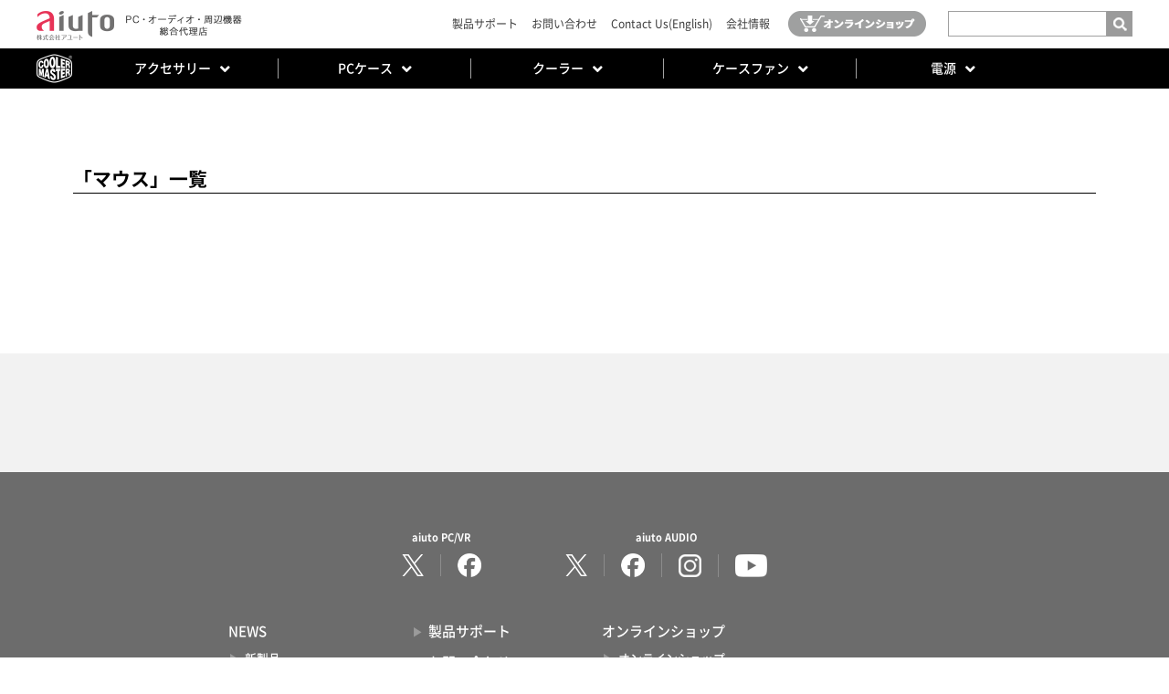

--- FILE ---
content_type: text/html
request_url: https://aiuto-jp.co.jp/products/products.php?category=41&maker=5
body_size: 10535
content:
<!DOCTYPE html
    PUBLIC "-//W3C//DTD XHTML 1.0 Transitional//EN" "http://www.w3.org/TR/xhtml1/DTD/xhtml1-transitional.dtd">
<html xmlns="http://www.w3.org/1999/xhtml" lang="ja" xml:lang="ja" class="">

<head>
    <meta http-equiv="content-language" content="ja" />
    <meta http-equiv="content-type" content="text/html; charset=UTF-8" />
    <meta http-equiv="content-style-type" content="text/css" />
    <meta http-equiv="content-script-type" content="text/javascript" />
    <meta name="viewport" content="width=device-width,maximum-scale=1" />


    <link rel="stylesheet" href="/_css/noto.css?v=180402" type="text/css" media="all" />
    <link rel="stylesheet" href="/_css/common.css?v=200417" type="text/css" media="all" />
    <link rel="stylesheet" href="/_css/component.css?v=221006" type="text/css" media="all" />
    <link rel="stylesheet" href="/_css/default.css?v=180913" type="text/css" media="all" />
    <link rel="stylesheet" href="/_css/global.css?v=241213" type="text/css" media="all" />
    <link rel="stylesheet" href="/_css/entry.css?v=180807" type="text/css" media="all" />
    <link rel="stylesheet" href="/_css/print.css?v=180402" type="text/css" media="print" />

    <link rel="stylesheet" href="/_css/fontawesome-all.css" type="text/css" media="all">

    <script src="/_js/jquery.js" type="text/javascript"></script>
    <script src="/_js/common.js?v=211224" type="text/JavaScript"></script>
    <script src="/_js/smart-crossfade.js?v=180801" type="text/JavaScript"></script>
    <script src="/_js/heightLine.js" type="text/JavaScript"></script>
    <script src="/_js/tooltip.js" type="text/JavaScript"></script>

    <script src="/_js/jquery.colorbox-min.js" type="text/JavaScript"></script>
    <script src="/_js/jquery.matchHeight-min.js" type="text/JavaScript"></script>


    <link rel="stylesheet" href="/_js/colorbox.css" type="text/css" media="all" />

    <script src="/_js/bxslider.js" type="text/javascript"></script>
    <link rel="stylesheet" href="/_css/bxslider.css?v=180402" type="text/css" media="all" />


    <meta name="keywords"
        content="aiuto,アユート,アユウト,PCパーツ,周辺機器,ASUS,ASUSTeK,LEADTEK,BIOSTAR.GALAXY,LG,PerterPower,マザーボード,VGA,グラフィックカード,ドライブ,マルチメディア,自作,秋葉原，製品情報，サポート，FAQ,新製品RSS," />
    <meta name="description" content="各種PC用パーツやVR関連、オーディオ周辺機器を取り扱う株式会社アユートの公式ホームページです。" />


    <script>
    $(document).ready(function() {
        $('a[href$=".jpg"],a[href$=".jpeg"],a[href$=".gif"],a[href$=".png"]').colorbox();
    });
    </script>

    <script>
    $(document).ready(function() {
        $('body').addClass('full');
        $('#subArea').hide();
    });
    </script>


<script type="text/javascript" >
<!--
$(window).bind('load',function(){
	$('.products .element .photo img').boxCenter();
});
//-->
</script>



<title>「マウス」の製品一覧｜株式会社アユート PCパーツ・VR・オーディオ等周辺機器 総合代理店</title>

<script type="text/javascript">
var _gaq = _gaq || [];
_gaq.push(['_setAccount', 'UA-50558539-1']);
_gaq.push(['_trackPageview']);

(function() {
    var ga = document.createElement('script');
    ga.type = 'text/javascript';
    ga.async = true;
    ga.src = ('https:' == document.location.protocol ? 'https://ssl' : 'http://www') +
    '.google-analytics.com/ga.js';
    var s = document.getElementsByTagName('script')[0];
    s.parentNode.insertBefore(ga, s);
})();
</script>

<!-- Global site tag (gtag.js) - Google Analytics -->
<script async src="https://www.googletagmanager.com/gtag/js?id=G-NMPNLB14PX"></script>
<script>
window.dataLayer = window.dataLayer || [];

function gtag() {
    dataLayer.push(arguments);
}
gtag('js', new Date());

gtag('config', 'G-NMPNLB14PX');
</script>

</head>

<body>

<!-- #gWrapper -->
<div id="gWrapper" class="makerpage">
<div id="gWrapperInner">


<div id="fb-root"></div>
<script>(function(d, s, id) {
  var js, fjs = d.getElementsByTagName(s)[0];
  if (d.getElementById(id)) return;
  js = d.createElement(s); js.id = id;
  js.src = "//connect.facebook.net/ja_JP/all.js#xfbml=1";
  fjs.parentNode.insertBefore(js, fjs);
}(document, 'script', 'facebook-jssdk'));</script>

<!-- header -->
<div id="header">
	<div class="inner">
		<h1><a href="/"><img src="/_img/master/logo.png" width="225" alt="株式会社アユート PCパーツ・VR・オーディオ等周辺機器 総合代理店" /></a></h1>

		<div class="header_navi">

			<!-- subNavi -->
			<ul id="subNavi">
				<li><a href="/support/">製品サポート</a></li>
				<li><a href="/contact/">お問い合わせ </a></li>
				<li><a href="/en/">Contact Us(English)</a></li>
				<li><a href="/company/">会社情報</a></li>
				<!--<li><a href="/recruit/">採用情報</a></li>-->
			</ul>
			<!-- //subNavi -->

			<div class="shop_link">
				<a href="https://www.aiuto-jp.co.jp/#online_shop" class="label_link"><img src="/_img/master/icon_cart2.png" width="151" /></a>
			</div>

			<!-- searchBox -->
			<div id="searchBox" class="pc">
				<form action="https://www.google.com/cse" id="cse-search-box">
				<p>
				<input type="hidden" name="cx" value="018179058088569292578:whe5gtb28gg" />
				<input type="hidden" name="ie" value="UTF-8" />
				<input type="text" name="q" value="" size="20" class="searchInput" /><input type="submit" name="" alt="検索" class="search_btn" /></p>
				</form>
			</div>
			<!-- //searchBox -->

		</div>

	</div>

	<div class="spmenu">
	  <span></span>
	  <span></span>
	  <span></span>
	</div>
	<!-- #gNavisp -->
	<div id="gNaviSp">
	<ul>
		<li><a href="/#topics" class="label_link">TOPICS</a></li>
		<li><a href="/#news" class="label_link">NEWS</a></li>
		<li><a href="/#special_top" class="label_link">SPECIAL CONTENTS</a></li>
		<li><a href="/#online_shop" class="label_link">ONLINE SHOP<img src="/_img/master/icon_cart.png" width="34" /></a></li>
		<li><a href="/#brands" class="label_link">BRANDS</a></li>
		<li class="search">
			<div id="searchBox" class="sp">
				<form action="https://www.google.com/cse" id="cse-search-box">
				<p>
				<input type="hidden" name="cx" value="018179058088569292578:whe5gtb28gg" />
				<input type="hidden" name="ie" value="UTF-8" />
				<input type="text" name="q" value="" size="20" class="searchInput" /><input type="submit" name="" alt="検索" class="search_btn" /></p>
				</form>
			</div>
		</li>
	</ul>
	<div class="overlay"></div>
	</div>
	<!-- /#gNaviSp -->

</div>
<!-- //header -->



<div class="sp_logo sp pcProduct">
  <a href="/products/maker_5.php" class="logo"><img src="/resources/maker/5_621638a9bbb56866f8393fab44ae2d25e429d8e7.png" alt="Cooler Master"></a>
</div>

<!-- makerNavi -->
<div id="makerNavi" class="pc">
	<div class="inner">
		<div class="logo">
                        <a href="/products/maker_5.php"><img src="/resources/maker/5_621638a9bbb56866f8393fab44ae2d25e429d8e7.png" alt="Cooler Master"></a>
                    </div>
		<ul>
            			<li class="category_btn"><span>アクセサリー<i class="fas fa-angle-down"></i></span>
				<div class="menu_over">
					<div class="inner">
						<ul class="childlist level01">
                                                        
                                                        <li><a href="/products/product_5292.php"><span>Universal Vertical GPU Holder Kit ARGB</span></a>
                                <a href="/products/product_5292.php" class="menu_product_detail menu_product_detail1">
                                    <img src="/resources/products/5292_274db9488b1849ad4a76b90db5e2a642761c9e55_l.jpg" />
                                    <p class="name">Universal Vertical GPU Holder Kit ARGB</p>
                                </a>
                            </li>
                                                        <li><a href="/products/product_4901.php"><span>Oracle Air</span></a>
                                <a href="/products/product_4901.php" class="menu_product_detail menu_product_detail1">
                                    <img src="/resources/products/4901_65988b8f83d1796a68d2c2d5f9a49dcf083f28af_l.jpg" />
                                    <p class="name">Oracle Air</p>
                                </a>
                            </li>
                                                        <li><a href="/products/product_4228.php"><span>Thermal Pad</span></a>
                                <a href="/products/product_4228.php" class="menu_product_detail menu_product_detail1">
                                    <img src="/resources/products/4228_e7b8230f4245ab7e2d9bc33f0775a18cd533c67b_l.jpg" />
                                    <p class="name">Thermal Pad</p>
                                </a>
                            </li>
                                                        <li><a href="/products/product_5631.php"><span>Kaze</span></a>
                                <a href="/products/product_5631.php" class="menu_product_detail menu_product_detail1">
                                    <img src="/resources/products/5631_86f4518ada2a9d2c2acbcd76065158469a49ca8e_l.jpg" />
                                    <p class="name">Kaze</p>
                                </a>
                            </li>
                                                        
						</ul><!--.level01-->

					</div>
				</div><!-- //.menu_over -->
			</li>
            			<li class="category_btn"><span>PCケース<i class="fas fa-angle-down"></i></span>
				<div class="menu_over">
					<div class="inner">
						<ul class="childlist level01">
                            							<li><span>MicroATX</span>
								<ul class="childlist level02">
                                                                                                            <li><a href="/products/product_5837.php"><span>Elite 490 White</span></a>
                                        <a href="/products/product_5837.php" class="menu_product_detail menu_product_detail2">
                                            <img src="/resources/products/5837_f38b3d7560264ca29bc4b195a28cc5539dd3a6f4_l.jpg" />
                                            <p class="name">Elite 490 White</p>
                                        </a>
        							</li>
                                                                        <li><a href="/products/product_5836.php"><span>Elite 490</span></a>
                                        <a href="/products/product_5836.php" class="menu_product_detail menu_product_detail2">
                                            <img src="/resources/products/5836_04c281cc5a5aac0c926b535e02f2761cf429914d_l.jpg" />
                                            <p class="name">Elite 490</p>
                                        </a>
        							</li>
                                                                        <li><a href="/products/product_5725.php"><span>Elite 302 White Lite</span></a>
                                        <a href="/products/product_5725.php" class="menu_product_detail menu_product_detail2">
                                            <img src="/resources/products/5725_f64a5fbb7deb24c3796cfa38cde8629ee98dc19e_l.jpg" />
                                            <p class="name">Elite 302 White Lite</p>
                                        </a>
        							</li>
                                                                        <li><a href="/products/product_5724.php"><span>Elite 302 Lite</span></a>
                                        <a href="/products/product_5724.php" class="menu_product_detail menu_product_detail2">
                                            <img src="/resources/products/5724_9ca396029539a302057f3cd744d94f2c3358312e_l.jpg" />
                                            <p class="name">Elite 302 Lite</p>
                                        </a>
        							</li>
                                    								</ul><!--.level02-->
							</li>
                            							<li><span>フルタワー</span>
								<ul class="childlist level02">
                                                                                                            <li><a href="/products/product_4018.php"><span>HAF 700 EVO</span></a>
                                        <a href="/products/product_4018.php" class="menu_product_detail menu_product_detail2">
                                            <img src="/resources/products/4018_671cabb39b349cf351bb93d7e1ad801e097ad625_l.jpg" />
                                            <p class="name">HAF 700 EVO</p>
                                        </a>
        							</li>
                                    								</ul><!--.level02-->
							</li>
                            							<li><span>ミドルタワー</span>
								<ul class="childlist level02">
                                                                                                            <li><a href="/products/product_3508.php"><span>MasterBox MB600L V2</span></a>
                                        <a href="/products/product_3508.php" class="menu_product_detail menu_product_detail2">
                                            <img src="/resources/products/3508_09e6ebdddf5cf3b621f8934f520cdfd8ff65e361_l.jpg" />
                                            <p class="name">MasterBox MB600L V2</p>
                                        </a>
        							</li>
                                                                        <li><a href="/products/product_2744.php"><span>Silencio S600</span></a>
                                        <a href="/products/product_2744.php" class="menu_product_detail menu_product_detail2">
                                            <img src="/resources/products/2744_1b4135f836574cfbc75bfa73ded83f39d2c86c87_l.jpg" />
                                            <p class="name">Silencio S600</p>
                                        </a>
        							</li>
                                                                        <li><a href="/products/product_5942.php"><span>QUBE 540</span></a>
                                        <a href="/products/product_5942.php" class="menu_product_detail menu_product_detail2">
                                            <img src="/resources/products/5942_6010e493bfeedb7630043e060d00053a3eb7dfda_l.jpg" />
                                            <p class="name">QUBE 540</p>
                                        </a>
        							</li>
                                                                        <li><a href="/products/product_5850.php"><span>MasterBox CM695</span></a>
                                        <a href="/products/product_5850.php" class="menu_product_detail menu_product_detail2">
                                            <img src="/resources/products/5850_226c28a7509cfeaa916c1d042f267a630944c13e_l.jpg" />
                                            <p class="name">MasterBox CM695</p>
                                        </a>
        							</li>
                                                                        <li><a href="/products/product_5839.php"><span>Elite 681 White</span></a>
                                        <a href="/products/product_5839.php" class="menu_product_detail menu_product_detail2">
                                            <img src="/resources/products/5839_5f1484aaaad5311e10ca656a44745da996a001cc_l.jpg" />
                                            <p class="name">Elite 681 White</p>
                                        </a>
        							</li>
                                                                        <li><a href="/products/product_5838.php"><span>Elite 681</span></a>
                                        <a href="/products/product_5838.php" class="menu_product_detail menu_product_detail2">
                                            <img src="/resources/products/5838_4ff833021fa572a5283ae2592e28ce6499c929a4_l.jpg" />
                                            <p class="name">Elite 681</p>
                                        </a>
        							</li>
                                                                        <li><a href="/products/product_5791.php"><span>MasterFrame 500 Mesh Silver</span></a>
                                        <a href="/products/product_5791.php" class="menu_product_detail menu_product_detail2">
                                            <img src="/resources/products/5791_8e1116d697fdf2b6c024c71cd43710a31d1c7f13_l.jpg" />
                                            <p class="name">MasterFrame 500 Mesh Silver</p>
                                        </a>
        							</li>
                                                                        <li><a href="/products/product_5790.php"><span>MasterFrame 500 Mesh Black</span></a>
                                        <a href="/products/product_5790.php" class="menu_product_detail menu_product_detail2">
                                            <img src="/resources/products/5790_0033ea8ea6d24debaf728d728f9fb47cf360f086_l.jpg" />
                                            <p class="name">MasterFrame 500 Mesh Black</p>
                                        </a>
        							</li>
                                                                        <li><a href="/products/product_5729.php"><span>MasterFrame 600 Silver</span></a>
                                        <a href="/products/product_5729.php" class="menu_product_detail menu_product_detail2">
                                            <img src="/resources/products/5729_ee1d6bf9222b90fafef5b730c0e60c9a88ab9a50_l.jpg" />
                                            <p class="name">MasterFrame 600 Silver</p>
                                        </a>
        							</li>
                                                                        <li><a href="/products/product_5728.php"><span>MasterFrame 600 Black</span></a>
                                        <a href="/products/product_5728.php" class="menu_product_detail menu_product_detail2">
                                            <img src="/resources/products/5728_bf3149ecc1ec92e22e612dd3eb7e1abc5842cebd_l.jpg" />
                                            <p class="name">MasterFrame 600 Black</p>
                                        </a>
        							</li>
                                                                        <li><a href="/products/product_5727.php"><span>Elite 502 White Lite</span></a>
                                        <a href="/products/product_5727.php" class="menu_product_detail menu_product_detail2">
                                            <img src="/resources/products/5727_788db9d8b81e6f18848c2d90b0b01db456b5e387_l.jpg" />
                                            <p class="name">Elite 502 White Lite</p>
                                        </a>
        							</li>
                                                                        <li><a href="/products/product_5726.php"><span>Elite 502 Lite</span></a>
                                        <a href="/products/product_5726.php" class="menu_product_detail menu_product_detail2">
                                            <img src="/resources/products/5726_1ca3f8ed1bfc004a8dde0919869f9ff4fd4e76d3_l.jpg" />
                                            <p class="name">Elite 502 Lite</p>
                                        </a>
        							</li>
                                                                        <li><a href="/products/product_5193.php"><span>MasterBox 600 Lite</span></a>
                                        <a href="/products/product_5193.php" class="menu_product_detail menu_product_detail2">
                                            <img src="/resources/products/5193_26b7678f1496bce0a8eb2decc3b5157acf959044_l.jpg" />
                                            <p class="name">MasterBox 600 Lite</p>
                                        </a>
        							</li>
                                                                        <li><a href="/products/product_5192.php"><span>MasterBox 600</span></a>
                                        <a href="/products/product_5192.php" class="menu_product_detail menu_product_detail2">
                                            <img src="/resources/products/5192_29dd1f591d5271032a22156fb2493da8e2e79e2b_l.jpg" />
                                            <p class="name">MasterBox 600</p>
                                        </a>
        							</li>
                                                                        <li><a href="/products/product_4951.php"><span>QUBE 500 Flatpack</span></a>
                                        <a href="/products/product_4951.php" class="menu_product_detail menu_product_detail2">
                                            <img src="/resources/products/4951_63a339690a90d60381beca4cd0e1d23a3c3ece94_l.jpg" />
                                            <p class="name">QUBE 500 Flatpack</p>
                                        </a>
        							</li>
                                    								</ul><!--.level02-->
							</li>
                            							<li><span>ミニタワー</span>
								<ul class="childlist level02">
                                                                                                            <li><a href="/products/product_3174.php"><span>MasterBox MB400L</span></a>
                                        <a href="/products/product_3174.php" class="menu_product_detail menu_product_detail2">
                                            <img src="/resources/products/3174_56d524583eaf1b587dcc3e11b52dbb5184748ca4_l.jpg" />
                                            <p class="name">MasterBox MB400L</p>
                                        </a>
        							</li>
                                    								</ul><!--.level02-->
							</li>
                            							<li><span>アクセサリー</span>
								<ul class="childlist level02">
                                                                                                            <li><a href="/products/product_5906.php"><span>MasterFrame Case Panel Natural</span></a>
                                        <a href="/products/product_5906.php" class="menu_product_detail menu_product_detail2">
                                            <img src="/resources/products/5906_ce7cd8234db101dc533424b26aecbb72f6e41157_l.jpg" />
                                            <p class="name">MasterFrame Case Panel Natural</p>
                                        </a>
        							</li>
                                                                        <li><a href="/products/product_5903.php"><span>MasterFrame Case Panel stone</span></a>
                                        <a href="/products/product_5903.php" class="menu_product_detail menu_product_detail2">
                                            <img src="/resources/products/5903_4991a23019aa7b6727de088cecb6b63ff83b80ef_l.jpg" />
                                            <p class="name">MasterFrame Case Panel stone</p>
                                        </a>
        							</li>
                                    								</ul><!--.level02-->
							</li>
                                                        
                                                        
						</ul><!--.level01-->

					</div>
				</div><!-- //.menu_over -->
			</li>
            			<li class="category_btn"><span>クーラー<i class="fas fa-angle-down"></i></span>
				<div class="menu_over">
					<div class="inner">
						<ul class="childlist level01">
                            							<li><span>CPUクーラー</span>
								<ul class="childlist level02">
                                    									<li><span>V4シリーズ</span>
                                        <ul class="childlist level03">
                                                                                <li><a href="/products/product_5941.php"><span>V4 Alpha 3DHP Black</span></a>
                                            <a href="/products/product_5941.php" class="menu_product_detail menu_product_detail3">
                                                <img src="/resources/products/5941_b60e8349bf4f09f7969dbde6a6fcce089eef3cc5_l.jpg" />
                                                <p class="name">V4 Alpha 3DHP Black</p>
                                            </a>
            							</li>
                                                                                </ul>
                                    </li>
																		<li><span>Hyperシリーズ</span>
                                        <ul class="childlist level03">
                                                                                <li><a href="/products/product_5940.php"><span>Hyper 212 3DHP Black</span></a>
                                            <a href="/products/product_5940.php" class="menu_product_detail menu_product_detail3">
                                                <img src="/resources/products/5940_98d969f083184e7a7adc10d655482f51fee8872e_l.jpg" />
                                                <p class="name">Hyper 212 3DHP Black</p>
                                            </a>
            							</li>
                                                                                <li><a href="/products/product_5849.php"><span>Hyper 612 APEX White</span></a>
                                            <a href="/products/product_5849.php" class="menu_product_detail menu_product_detail3">
                                                <img src="/resources/products/5849_3d31547d0c4d5d8346614be148dcae6f8d213ff8_l.jpg" />
                                                <p class="name">Hyper 612 APEX White</p>
                                            </a>
            							</li>
                                                                                <li><a href="/products/product_5630.php"><span>Hyper 612 APEX</span></a>
                                            <a href="/products/product_5630.php" class="menu_product_detail menu_product_detail3">
                                                <img src="/resources/products/5630_6e224ec46bc11641dfa4a7d3efa2a9bdd8125f74_l.jpg" />
                                                <p class="name">Hyper 612 APEX</p>
                                            </a>
            							</li>
                                                                                <li><a href="/products/product_5510.php"><span>Hyper 411 Nano</span></a>
                                            <a href="/products/product_5510.php" class="menu_product_detail menu_product_detail3">
                                                <img src="/resources/products/5510_4957cf43caad4ea579f0adcdce5befba09293edb_l.jpg" />
                                                <p class="name">Hyper 411 Nano</p>
                                            </a>
            							</li>
                                                                                <li><a href="/products/product_4887.php"><span>Hyper 212 Black</span></a>
                                            <a href="/products/product_4887.php" class="menu_product_detail menu_product_detail3">
                                                <img src="/resources/products/4887_4a69e4954d1020fa682b4889bffb39c9114ca265_l.jpg" />
                                                <p class="name">Hyper 212 Black</p>
                                            </a>
            							</li>
                                                                                </ul>
                                    </li>
									                                    								</ul><!--.level02-->
							</li>
                            							<li><span>水冷クーラー</span>
								<ul class="childlist level02">
                                    									<li><span>MasterLiquid Atmos II シリーズ</span>
                                        <ul class="childlist level03">
                                                                                <li><a href="/products/product_5792.php"><span>MasterLiquid 240 Atmos II LCD ARGB</span></a>
                                            <a href="/products/product_5792.php" class="menu_product_detail menu_product_detail3">
                                                <img src="/resources/products/5792_14c77dd7ad87087d8550dfda5a17f7d1b18b871e_l.jpg" />
                                                <p class="name">MasterLiquid 240 Atmos II LCD ARGB</p>
                                            </a>
            							</li>
                                                                                <li><a href="/products/product_5793.php"><span>MasterLiquid 360 Atmos II LCD ARGB</span></a>
                                            <a href="/products/product_5793.php" class="menu_product_detail menu_product_detail3">
                                                <img src="/resources/products/5793_e43e4c60f5f2024c90476a974aa25e62c0419466_l.jpg" />
                                                <p class="name">MasterLiquid 360 Atmos II LCD ARGB</p>
                                            </a>
            							</li>
                                                                                <li><a href="/products/product_5794.php"><span>MasterLiquid 360 Atmos II LCD White</span></a>
                                            <a href="/products/product_5794.php" class="menu_product_detail menu_product_detail3">
                                                <img src="/resources/products/5794_466e391b4b99aa3f3e20d065b73d642f7f113675_l.jpg" />
                                                <p class="name">MasterLiquid 360 Atmos II LCD White</p>
                                            </a>
            							</li>
                                                                                <li><a href="/products/product_5795.php"><span>MasterLiquid 240 Atmos II Pixel LED</span></a>
                                            <a href="/products/product_5795.php" class="menu_product_detail menu_product_detail3">
                                                <img src="/resources/products/5795_165360df0698b8f08b79e6ee3ef40ce1eb9db29b_l.jpg" />
                                                <p class="name">MasterLiquid 240 Atmos II Pixel LED</p>
                                            </a>
            							</li>
                                                                                <li><a href="/products/product_5796.php"><span>MasterLiquid 360 Atmos II Pixel LED</span></a>
                                            <a href="/products/product_5796.php" class="menu_product_detail menu_product_detail3">
                                                <img src="/resources/products/5796_59b5622a4f76be7cb158faa8161ffd057b993b8b_l.jpg" />
                                                <p class="name">MasterLiquid 360 Atmos II Pixel LED</p>
                                            </a>
            							</li>
                                                                                <li><a href="/products/product_5848.php"><span>MasterLiquid 360 Atmos II Pixel LED White</span></a>
                                            <a href="/products/product_5848.php" class="menu_product_detail menu_product_detail3">
                                                <img src="/resources/products/5848_43f1cf07e55548c6258b7c54064d2f3c110092e3_l.jpg" />
                                                <p class="name">MasterLiquid 360 Atmos II Pixel LED White</p>
                                            </a>
            							</li>
                                                                                <li><a href="/products/product_5797.php"><span>MasterLiquid 240 Atmos II VRM Fan ARGB</span></a>
                                            <a href="/products/product_5797.php" class="menu_product_detail menu_product_detail3">
                                                <img src="/resources/products/5797_fbecdf14e69285e51aa08096df98b78c526695da_l.jpg" />
                                                <p class="name">MasterLiquid 240 Atmos II VRM Fan ARGB</p>
                                            </a>
            							</li>
                                                                                <li><a href="/products/product_5798.php"><span>MasterLiquid 360 Atmos II VRM Fan ARGB</span></a>
                                            <a href="/products/product_5798.php" class="menu_product_detail menu_product_detail3">
                                                <img src="/resources/products/5798_3359b500f5ecb1d3c36f2c9f6a05103cf28fd470_l.jpg" />
                                                <p class="name">MasterLiquid 360 Atmos II VRM Fan ARGB</p>
                                            </a>
            							</li>
                                                                                <li><a href="/products/product_5799.php"><span>MasterLiquid 360 Atmos II VRM Fan White</span></a>
                                            <a href="/products/product_5799.php" class="menu_product_detail menu_product_detail3">
                                                <img src="/resources/products/5799_4000e776065133d8e1c78a3b2610e5ae3dababaa_l.jpg" />
                                                <p class="name">MasterLiquid 360 Atmos II VRM Fan White</p>
                                            </a>
            							</li>
                                                                                </ul>
                                    </li>
																		<li><span>MasterLiquid Core II X6G2シリーズ</span>
                                        <ul class="childlist level03">
                                                                                <li><a href="/products/product_5902.php"><span>MasterLiquid Core II 240 Black ARGB X6G2</span></a>
                                            <a href="/products/product_5902.php" class="menu_product_detail menu_product_detail3">
                                                <img src="/resources/products/5902_0764f349075ecc6664f0b380bb2b48efacbc5587_l.jpg" />
                                                <p class="name">MasterLiquid Core II 240 Black ARGB X6G2</p>
                                            </a>
            							</li>
                                                                                <li><a href="/products/product_5904.php"><span>MasterLiquid Core II 240 White ARGB X6G2</span></a>
                                            <a href="/products/product_5904.php" class="menu_product_detail menu_product_detail3">
                                                <img src="/resources/products/5904_8a4d2983c06b518ca2a5276a8f99195c71cfe9d5_l.jpg" />
                                                <p class="name">MasterLiquid Core II 240 White ARGB X6G2</p>
                                            </a>
            							</li>
                                                                                <li><a href="/products/product_5905.php"><span>MasterLiquid Core II 360 Black ARGB X6G2</span></a>
                                            <a href="/products/product_5905.php" class="menu_product_detail menu_product_detail3">
                                                <img src="/resources/products/5905_3941f160579d3a6ef1b9d44c59b74590a4a895c1_l.jpg" />
                                                <p class="name">MasterLiquid Core II 360 Black ARGB X6G2</p>
                                            </a>
            							</li>
                                                                                <li><a href="/products/product_5907.php"><span>MasterLiquid Core II 360 White ARGB X6G2</span></a>
                                            <a href="/products/product_5907.php" class="menu_product_detail menu_product_detail3">
                                                <img src="/resources/products/5907_d770987deb6d865705bcd08ea2579840185d8d5c_l.jpg" />
                                                <p class="name">MasterLiquid Core II 360 White ARGB X6G2</p>
                                            </a>
            							</li>
                                                                                </ul>
                                    </li>
									                                    								</ul><!--.level02-->
							</li>
                            							<li><span>ノートパソコン用 クーラー</span>
								<ul class="childlist level02">
                                                                                                            <li><a href="/products/product_2251.php"><span>Ergostand IV [R9-NBS-E42K-GP]</span></a>
                                        <a href="/products/product_2251.php" class="menu_product_detail menu_product_detail2">
                                            <img src="/resources/products/2251_2dee3b17d1d96496cb5e1893b94da3c28b444274_l.jpg" />
                                            <p class="name">Ergostand IV [R9-NBS-E42K-GP]</p>
                                        </a>
        							</li>
                                    								</ul><!--.level02-->
							</li>
                                                        
                                                        
						</ul><!--.level01-->

					</div>
				</div><!-- //.menu_over -->
			</li>
            			<li class="category_btn"><span>ケースファン<i class="fas fa-angle-down"></i></span>
				<div class="menu_over">
					<div class="inner">
						<ul class="childlist level01">
                            							<li><span>MasterFanシリーズ</span>
								<ul class="childlist level02">
                                                                                                            <li><a href="/products/product_4644.php"><span>MasterFan MF120 Halo2</span></a>
                                        <a href="/products/product_4644.php" class="menu_product_detail menu_product_detail2">
                                            <img src="/resources/products/4644_4dbb0dedb58bd45e921e0787a1e40878696fe197_l.jpg" />
                                            <p class="name">MasterFan MF120 Halo2</p>
                                        </a>
        							</li>
                                                                        <li><a href="/products/product_4645.php"><span>MasterFan MF120 Halo2 White Edition</span></a>
                                        <a href="/products/product_4645.php" class="menu_product_detail menu_product_detail2">
                                            <img src="/resources/products/4645_eaecced6ea4a7e5314293f96ed2f9bc58dd1a95e_l.jpg" />
                                            <p class="name">MasterFan MF120 Halo2 White Edition</p>
                                        </a>
        							</li>
                                                                        <li><a href="/products/product_4646.php"><span>MasterFan MF140 Halo2</span></a>
                                        <a href="/products/product_4646.php" class="menu_product_detail menu_product_detail2">
                                            <img src="/resources/products/4646_2aa5f107ebb571747df50adf3f8067da12eedc61_l.jpg" />
                                            <p class="name">MasterFan MF140 Halo2</p>
                                        </a>
        							</li>
                                                                        <li><a href="/products/product_4647.php"><span>MasterFan MF140 Halo2 White Edition</span></a>
                                        <a href="/products/product_4647.php" class="menu_product_detail menu_product_detail2">
                                            <img src="/resources/products/4647_eea102449adfa7802c1cdf96c8f36e9e9d5fbf04_l.jpg" />
                                            <p class="name">MasterFan MF140 Halo2 White Edition</p>
                                        </a>
        							</li>
                                                                        <li><a href="/products/product_5227.php"><span>MasterFan MF120 Halo² 3in1 White Edition</span></a>
                                        <a href="/products/product_5227.php" class="menu_product_detail menu_product_detail2">
                                            <img src="/resources/products/5227_6172cd7ba2f9ee5455557723c8e6719689c0ffc9_l.jpg" />
                                            <p class="name">MasterFan MF120 Halo² 3in1 White Edition</p>
                                        </a>
        							</li>
                                                                        <li><a href="/products/product_5226.php"><span>MasterFan MF120 Halo2 3in1</span></a>
                                        <a href="/products/product_5226.php" class="menu_product_detail menu_product_detail2">
                                            <img src="/resources/products/5226_6efa4b0f131ad95580b849f4cbb7f1a7132b3ff8_l.jpg" />
                                            <p class="name">MasterFan MF120 Halo2 3in1</p>
                                        </a>
        							</li>
                                    								</ul><!--.level02-->
							</li>
                            							<li><span>SickleFlowシリーズ</span>
								<ul class="childlist level02">
                                                                                                            <li><a href="/products/product_3280.php"><span>SickleFlow 140 ARGB</span></a>
                                        <a href="/products/product_3280.php" class="menu_product_detail menu_product_detail2">
                                            <img src="/resources/products/3280_fb602ee622572f08b2ddfa8d8cdd0f4693e7bfd8_l.jpg" />
                                            <p class="name">SickleFlow 140 ARGB</p>
                                        </a>
        							</li>
                                                                        <li><a href="/products/product_3282.php"><span>SickleFlow 80</span></a>
                                        <a href="/products/product_3282.php" class="menu_product_detail menu_product_detail2">
                                            <img src="/resources/products/3282_0cd26a4efcad5e129907cc94697267102011c683_l.jpg" />
                                            <p class="name">SickleFlow 80</p>
                                        </a>
        							</li>
                                                                        <li><a href="/products/product_5687.php"><span>SickleFlow Edge 360 ARGB White Edition</span></a>
                                        <a href="/products/product_5687.php" class="menu_product_detail menu_product_detail2">
                                            <img src="/resources/products/5687_448f5965eae0ec1d8a137357c374429e2793eeca_l.jpg" />
                                            <p class="name">SickleFlow Edge 360 ARGB White Edition</p>
                                        </a>
        							</li>
                                                                        <li><a href="/products/product_5686.php"><span>SickleFlow Edge 360 ARGB</span></a>
                                        <a href="/products/product_5686.php" class="menu_product_detail menu_product_detail2">
                                            <img src="/resources/products/5686_c0717bf9b5fe393ecb39b7b804a6665280b89075_l.jpg" />
                                            <p class="name">SickleFlow Edge 360 ARGB</p>
                                        </a>
        							</li>
                                                                        <li><a href="/products/product_5685.php"><span>SickleFlow Edge 240 ARGB White Edition</span></a>
                                        <a href="/products/product_5685.php" class="menu_product_detail menu_product_detail2">
                                            <img src="/resources/products/5685_2ce2c66fd1c84fd88a59e28800e5504d3b38f704_l.jpg" />
                                            <p class="name">SickleFlow Edge 240 ARGB White Edition</p>
                                        </a>
        							</li>
                                                                        <li><a href="/products/product_5684.php"><span>SickleFlow Edge 240 ARGB</span></a>
                                        <a href="/products/product_5684.php" class="menu_product_detail menu_product_detail2">
                                            <img src="/resources/products/5684_fc6da19aef0d0dbd2119991b61df23b2c481bd22_l.jpg" />
                                            <p class="name">SickleFlow Edge 240 ARGB</p>
                                        </a>
        							</li>
                                                                        <li><a href="/products/product_5385.php"><span>SickleFlow Edge 120 ARGB White Edition 3-Pack Fan Kit</span></a>
                                        <a href="/products/product_5385.php" class="menu_product_detail menu_product_detail2">
                                            <img src="/resources/products/5385_891b17282b0a055ab2ab5247212d05c966cf1776_l.jpg" />
                                            <p class="name">SickleFlow Edge 120 ARGB White Edition 3-Pack Fan Kit</p>
                                        </a>
        							</li>
                                                                        <li><a href="/products/product_5384.php"><span>SickleFlow Edge 120 ARGB 3-Pack Fan Kit</span></a>
                                        <a href="/products/product_5384.php" class="menu_product_detail menu_product_detail2">
                                            <img src="/resources/products/5384_c3a3953a778efda6cb2fa13bc0e1ddb766fb681e_l.jpg" />
                                            <p class="name">SickleFlow Edge 120 ARGB 3-Pack Fan Kit</p>
                                        </a>
        							</li>
                                    								</ul><!--.level02-->
							</li>
                            							<li><span>Mobiusシリーズ</span>
								<ul class="childlist level02">
                                                                                                            <li><a href="/products/product_5289.php"><span>Mobius 120 Black Edition</span></a>
                                        <a href="/products/product_5289.php" class="menu_product_detail menu_product_detail2">
                                            <img src="/resources/products/5289_0a993188f959190bde82b757a35c26e2bc401bdd_l.jpg" />
                                            <p class="name">Mobius 120 Black Edition</p>
                                        </a>
        							</li>
                                    								</ul><!--.level02-->
							</li>
                            							<li><span>アクセサリー</span>
								<ul class="childlist level02">
                                                                                                            <li><a href="/products/product_2884.php"><span>Addressable RGB 1-to-5 Splitter Cable</span></a>
                                        <a href="/products/product_2884.php" class="menu_product_detail menu_product_detail2">
                                            <img src="/resources/products/2884_51fec512410c8e5e7305784ca79e7d2b80657c8c_l.jpg" />
                                            <p class="name">Addressable RGB 1-to-5 Splitter Cable</p>
                                        </a>
        							</li>
                                    								</ul><!--.level02-->
							</li>
                                                        
                                                        
						</ul><!--.level01-->

					</div>
				</div><!-- //.menu_over -->
			</li>
            			<li class="category_btn"><span>電源<i class="fas fa-angle-down"></i></span>
				<div class="menu_over">
					<div class="inner">
						<ul class="childlist level01">
                            							<li><span>X Silentシリーズ</span>
								<ul class="childlist level02">
                                                                                                            <li><a href="/products/product_5822.php"><span>X Silent MAX Platinum 1300</span></a>
                                        <a href="/products/product_5822.php" class="menu_product_detail menu_product_detail2">
                                            <img src="/resources/products/5822_05a553a234506c3feb5c0650ceade7192e3f2eca_l.jpg" />
                                            <p class="name">X Silent MAX Platinum 1300</p>
                                        </a>
        							</li>
                                                                        <li><a href="/products/product_5823.php"><span>X Silent Edge Platinum 850</span></a>
                                        <a href="/products/product_5823.php" class="menu_product_detail menu_product_detail2">
                                            <img src="/resources/products/5823_560c555870ab0b56234646a48f373ab4cffbdbdb_l.jpg" />
                                            <p class="name">X Silent Edge Platinum 850</p>
                                        </a>
        							</li>
                                    								</ul><!--.level02-->
							</li>
                            							<li><span>MWE Gold V3シリーズ</span>
								<ul class="childlist level02">
                                                                                                            <li><a href="/products/product_5698.php"><span>MWE Gold 850 V3 ATX 3.1 Non-Modular</span></a>
                                        <a href="/products/product_5698.php" class="menu_product_detail menu_product_detail2">
                                            <img src="/resources/products/5698_27d5049f09a5fd604edc312ed9cfb69777d58489_l.jpg" />
                                            <p class="name">MWE Gold 850 V3 ATX 3.1 Non-Modular</p>
                                        </a>
        							</li>
                                                                        <li><a href="/products/product_5699.php"><span>MWE Gold 850 V3 ATX 3.1 White Edition Non-Modular</span></a>
                                        <a href="/products/product_5699.php" class="menu_product_detail menu_product_detail2">
                                            <img src="/resources/products/5699_8c8284a6b802a3a00fdb8c99ce308b8551580eb4_l.jpg" />
                                            <p class="name">MWE Gold 850 V3 ATX 3.1 White Edition Non-Modular</p>
                                        </a>
        							</li>
                                                                        <li><a href="/products/product_5696.php"><span>MWE Gold 750 V3 ATX 3.1 Non-Modular</span></a>
                                        <a href="/products/product_5696.php" class="menu_product_detail menu_product_detail2">
                                            <img src="/resources/products/5696_ecd6721a04348e7453877c7cb981a682a15baa9d_l.jpg" />
                                            <p class="name">MWE Gold 750 V3 ATX 3.1 Non-Modular</p>
                                        </a>
        							</li>
                                                                        <li><a href="/products/product_5697.php"><span>MWE Gold 750 V3 ATX 3.1 White Edition Non-Modular</span></a>
                                        <a href="/products/product_5697.php" class="menu_product_detail menu_product_detail2">
                                            <img src="/resources/products/5697_ff9d432777ea1d725cdb0a8191c1739198546a91_l.jpg" />
                                            <p class="name">MWE Gold 750 V3 ATX 3.1 White Edition Non-Modular</p>
                                        </a>
        							</li>
                                                                        <li><a href="/products/product_5694.php"><span>MWE Gold 650 V3 ATX 3.1 Non-Modular</span></a>
                                        <a href="/products/product_5694.php" class="menu_product_detail menu_product_detail2">
                                            <img src="/resources/products/5694_fdf8a611be12b52f38e5cff642f775fe92e2bb77_l.jpg" />
                                            <p class="name">MWE Gold 650 V3 ATX 3.1 Non-Modular</p>
                                        </a>
        							</li>
                                                                        <li><a href="/products/product_5695.php"><span>MWE Gold 650 V3 ATX 3.1 White Edition Non-Modular</span></a>
                                        <a href="/products/product_5695.php" class="menu_product_detail menu_product_detail2">
                                            <img src="/resources/products/5695_9f555419c679a9d243ce0b5fc91e8f8ed3026f0d_l.jpg" />
                                            <p class="name">MWE Gold 650 V3 ATX 3.1 White Edition Non-Modular</p>
                                        </a>
        							</li>
                                    								</ul><!--.level02-->
							</li>
                            							<li><span>ELITE GOLDシリーズ</span>
								<ul class="childlist level02">
                                                                                                            <li><a href="/products/product_5930.php"><span>ELITE GOLD 850</span></a>
                                        <a href="/products/product_5930.php" class="menu_product_detail menu_product_detail2">
                                            <img src="/resources/products/5930_5df85a8da03aa91510b80777adaf6c3d57c338a8_l.jpg" />
                                            <p class="name">ELITE GOLD 850</p>
                                        </a>
        							</li>
                                                                        <li><a href="/products/product_5931.php"><span>ELITE GOLD 1000</span></a>
                                        <a href="/products/product_5931.php" class="menu_product_detail menu_product_detail2">
                                            <img src="/resources/products/5931_56abc0da090b6f7a7d8fd2bac39c9b2bc5ab16c0_l.jpg" />
                                            <p class="name">ELITE GOLD 1000</p>
                                        </a>
        							</li>
                                    								</ul><!--.level02-->
							</li>
                            							<li><span>V SFX Goldシリーズ</span>
								<ul class="childlist level02">
                                                                                                            <li><a href="/products/product_5629.php"><span>V SFX Gold 750 ATX 3.1</span></a>
                                        <a href="/products/product_5629.php" class="menu_product_detail menu_product_detail2">
                                            <img src="/resources/products/5629_8683690a7d0dceb3d44d9f022e2b69e7932fc5bd_l.jpg" />
                                            <p class="name">V SFX Gold 750 ATX 3.1</p>
                                        </a>
        							</li>
                                                                        <li><a href="/products/product_5628.php"><span>V SFX Gold 850 ATX 3.1</span></a>
                                        <a href="/products/product_5628.php" class="menu_product_detail menu_product_detail2">
                                            <img src="/resources/products/5628_04a458d99c963a7222631bdfba74bfa2345f8bab_l.jpg" />
                                            <p class="name">V SFX Gold 850 ATX 3.1</p>
                                        </a>
        							</li>
                                    								</ul><!--.level02-->
							</li>
                                                        
                                                        
						</ul><!--.level01-->

					</div>
				</div><!-- //.menu_over -->
			</li>
            
            
		</ul>
	</div>
</div>
<!-- //makerNavi -->

<!-- makerNavi -->
<div class="sp">
<div id="makerNavi">
	<div class="inner">
        <div class="logo">
                        <a href="/products/maker_5.php"><img src="/resources/maker/5_621638a9bbb56866f8393fab44ae2d25e429d8e7.png" alt="Cooler Master"></a>
                    </div>
		<ul>
            
                                    <li class="category_btn" onclick="location.href='/products/products.php?category=61&maker=5'"><span>アクセサリー</span></li>
            			
                                    <li class="category_btn"><span>PCケース<i class="fas fa-angle-down"></i></span>
				<div class="menu_over">
					<div class="inner">
						<ul class="childlist level01">
                            							<li><a href="/products/products.php?category=35&maker=5">MicroATX</a></li>
                            							<li><a href="/products/products.php?category=71&maker=5">フルタワー</a></li>
                            							<li><a href="/products/products.php?category=72&maker=5">ミドルタワー</a></li>
                            							<li><a href="/products/products.php?category=74&maker=5">ミニタワー</a></li>
                            							<li><a href="/products/products.php?category=335&maker=5">アクセサリー</a></li>
                            						</ul><!--.level01-->

					</div>
				</div><!-- //.menu_over -->
			</li>
            			
                                    <li class="category_btn"><span>クーラー<i class="fas fa-angle-down"></i></span>
				<div class="menu_over">
					<div class="inner">
						<ul class="childlist level01">
                            							<li><a href="/products/products.php?category=37&maker=5">CPUクーラー</a></li>
                            							<li><a href="/products/products.php?category=38&maker=5">水冷クーラー</a></li>
                            							<li><a href="/products/products.php?category=39&maker=5">ノートパソコン用 クーラー</a></li>
                            						</ul><!--.level01-->

					</div>
				</div><!-- //.menu_over -->
			</li>
            			
                                    <li class="category_btn"><span>ケースファン<i class="fas fa-angle-down"></i></span>
				<div class="menu_over">
					<div class="inner">
						<ul class="childlist level01">
                            							<li><a href="/products/products.php?category=364&maker=5">MasterFanシリーズ</a></li>
                            							<li><a href="/products/products.php?category=390&maker=5">SickleFlowシリーズ</a></li>
                            							<li><a href="/products/products.php?category=537&maker=5">Mobiusシリーズ</a></li>
                            							<li><a href="/products/products.php?category=360&maker=5">アクセサリー</a></li>
                            						</ul><!--.level01-->

					</div>
				</div><!-- //.menu_over -->
			</li>
            			
                                    <li class="category_btn"><span>電源<i class="fas fa-angle-down"></i></span>
				<div class="menu_over">
					<div class="inner">
						<ul class="childlist level01">
                            							<li><a href="/products/products.php?category=673&maker=5">X Silentシリーズ</a></li>
                            							<li><a href="/products/products.php?category=720&maker=5">MWE Gold V3シリーズ</a></li>
                            							<li><a href="/products/products.php?category=744&maker=5">ELITE GOLDシリーズ</a></li>
                            							<li><a href="/products/products.php?category=409&maker=5">V SFX Goldシリーズ</a></li>
                            						</ul><!--.level01-->

					</div>
				</div><!-- //.menu_over -->
			</li>
            			
            
                    
            
		</ul>
	</div>
</div>
</div>
<!-- //makerNavi -->


<!-- #gContainer -->
<div id="gContainer">




<h2 class="mgt20">「マウス」一覧</h2>



<!-- contentArea -->
<div id="contentArea">





<!-- mainArea -->
<div id="mainArea">






<!-- productsList -->
<div class="productsList">





<!-- products -->
<div class="products">

</div>
<!-- //products -->



</div>
<!-- //productsList -->

<div class="page">
</div>


</div>
<!-- //mainArea -->



</div>
<!-- //contentArea -->


</div>
<!-- /#gContainer -->




</div>
</div>
<!-- /#gWrapper -->



<div class="pageTop"><a href="#gWrapper" class="label_link"><img src="/_img/master/pagetop.png" width="50" height="50"
            alt="ページトップへ" class="pc" /><img src="/_img/master/pagetop_sp.png" class="sp" /></a></div>

<!-- footer -->
<div id="footer">

    <div class="sns clearfix">
        <div class="sns_box">
            <p class="ttl">aiuto PC/VR</p>
            <ul class="flex_center">
                <li><a href="https://x.com/AiutoCorpration" target="_blank"><img
                            src="/_img/master/sns_x.png" width="24"></a></li>
                <li><a href="https://www.facebook.com/pages/%E3%82%A2%E3%83%A6%E3%83%BC%E3%83%88aiuto/383664758467709"
                        target="_blank"><img src="/_img/master/sns_facebook_secondary.png" width="26"></a></li>
            </ul>
        </div>
        <div class="sns_box">
            <p class="ttl">aiuto AUDIO</p>
            <ul class="flex_center">
                <li><a href="https://x.com/aiuto_audio" target="_blank"><img
                            src="/_img/master/sns_x.png" width="24"></a></li>
                <li><a href="https://www.facebook.com/%E3%82%A2%E3%83%A6%E3%83%BC%E3%83%88%E3%82%AA%E3%83%BC%E3%83%87%E3%82%A3%E3%82%AA%E9%83%A8-2503387406614124/"
                        target="_blank"><img src="/_img/master/sns_facebook_secondary.png" width="26"></a></li>
                <li><a href="https://www.instagram.com/aiuto_audio/" target="_blank"><img
                            src="/_img/master/sns_insta.png?v=200903_1" width="25"></a></li>
                <li><a href="https://www.youtube.com/channel/UC-KlX73pI3o94W4gWR29NhA" target="_blank"><img
                            src="/_img/master/sns_youtube.png?v=200903_1" width="35"></a></li>
            </ul>
        </div>
    </div>

    <div id="footerNavis" class="clearfix">
        <div class="sp_left">
            <ul class="fNavi01">
                <li><span>NEWS</span></li>
                <li><a href="/information/?category=2">新製品</a></li>
                <li><a href="/information/?category=3">イベント＆キャンペーン</a></li>
                <li><a href="/information/?category=5">サポート</a></li>
                <li><a href="/information/?category=1">お知らせ</a></li>
            </ul>
            <ul class="fNavi02">
                <li><a href="/support/">製品サポート</a></li>
                <li><a href="/contact/">お問い合わせ</a></li>
                <li><a href="/en/">Contact Us(English)</a></li>
                <li><a href="/press/dl.php">製品画像ダウンロード</a></li>
                <!--<li><a href="/recruit/">採用情報</a></li>-->
            </ul>
        </div>
        <div class="sp_right">
            <ul class="fNavi01">
                <li><span>オンラインショップ</span></li>
                <li><a href="http://www.akiba-eshop.jp/" target="_blank">オンラインショップ</a></li>
                <li><a href="http://www.rakuten.co.jp/akiba-eshop/" target="_blank">オンラインショップ【楽天市場】</a></li>
                <li><a href="http://b2b.aiuto-jp.co.jp/" target="_blank">オンライン卸売サービス</a></li>
            </ul>
            <ul class="fNavi02 mgr0">
                <li><a href="/company/">会社情報</a></li>
                <!-- <li><a href="/press/">プレスルーム</a></li> -->
                <li><a href="/about/">ご利用案内</a></li>
                <li><a href="https://www.aiuto-jp.co.jp/policy/">ﾌﾟﾗｲﾊﾞｼｰﾎﾟﾘｼｰ</a></li>
            </ul>
        </div>
    </div>

    <div class="copy">Copyright ©aiuto co.,ltd. all rights reserved.</div>

</div>
<!-- //footer -->

<div class="gray"></div>


<script type="text/javascript" >
<!--
youAreHere("navi01");
//-->
</script>

</body>
</html>

--- FILE ---
content_type: text/css
request_url: https://aiuto-jp.co.jp/_css/noto.css?v=180402
body_size: 327
content:
@font-face {
    font-family: 'Noto Sans Japanese demilight';
    font-style: normal;
    font-weight: 300;
    src: url('font/NotoSansCJKjp-DemiLight.eot');
    src: url('font/NotoSansCJKjp-DemiLight.eot?#iefix') format('embedded-opentype'),
    url('font/NotoSansCJKjp-DemiLight.woff') format('woff'),
    url('font/NotoSansCJKjp-DemiLight.ttf')  format('truetype');
}
@font-face {
    font-family: 'Noto Sans Japanese';
    font-style: normal;
    font-weight: 400;
    src: url('font/NotoSansCJKjp-Regular.eot');
    src: url('font/NotoSansCJKjp-Regular.eot?#iefix') format('embedded-opentype'),
    url('font/NotoSansCJKjp-Regular.woff') format('woff'),
    url('font/NotoSansCJKjp-Regular.ttf')  format('truetype');
}
@font-face {
    font-family: 'Noto Sans Japanese medium';
    font-style: normal;
    font-weight: 500;
    src: url('font/NotoSansCJKjp-Medium.eot');
    src: url('font/NotoSansCJKjp-Medium.eot?#iefix') format('embedded-opentype'),
    url('font/NotoSansCJKjp-Medium.woff') format('woff'),
    url('font/NotoSansCJKjp-Medium.ttf')  format('truetype');
}
@font-face {
    font-family: 'Noto Sans Japanese bold';
    font-style: normal;
    font-weight: 700;
    src: url('font/NotoSansCJKjp-Bold.eot');
    src: url('font/NotoSansCJKjp-Bold.eot?#iefix') format('embedded-opentype'),
    url('font/NotoSansCJKjp-Bold.woff') format('woff'),
    url('font/NotoSansCJKjp-Bold.ttf')  format('truetype');
}
@font-face {
    font-family: 'Noto Sans Japanese';
    font-style: normal;
    font-weight: 900;
    src: url('font/NotoSansCJKjp-Black.eot');
    src: url('font/NotoSansCJKjp-Black.eot?#iefix') format('embedded-opentype'),
    /*url('font/NotoSansCJKjp-Black.woff') format('woff'),*/
    /*url('font/NotoSansCJKjp-Black.ttf')  format('truetype');*/
}


--- FILE ---
content_type: text/css
request_url: https://aiuto-jp.co.jp/_css/common.css?v=200417
body_size: 1421
content:
@charset "UTF-8";
/*
 * common.css
 *
 *  version --- 1.0
 *  updated --- 2012/09/1
 */
/* Common
------------------------------------------------------------------*/
.oH {
	overflow:hidden;
}

.inner {
	width: 1200px;
	margin: 0 auto;
}
@media only screen and (max-width: 767px) {
	.inner {
		width: 100%;
		padding: 0 10px;
	}
}

@media only screen and (max-width: 767px) {
	.pc {
		display: none !important;
	}
}

@media only screen and (min-width: 768px) {
	.sp {
		display: none !important;
	}
}

.flexbox {
	display: -webkit-box;
	display: -ms-flexbox;
	display: -webkit-flex;
	display: flex;
	-ms-flex-wrap: wrap;
	-webkit-flex-wrap: wrap;
	flex-wrap: wrap;
	justify-content: space-between;
}

/* Font
------------------------------------------------------------------*/



/* TEXT
------------------------------------------------------------------*/
/* p */
p.comment {
	border: 1px solid #c0c0c0;
	min-height: 4em;
}


/* color */
.c01{
	color: #842c37;
}
.c02{
	color: #ed6c00;
}


/* background
------------------------------------------------------------------*/
.bg01{
	background-color:#f3e9e7;
}



/* UL, OL, DL
------------------------------------------------------------------*/
ul.disc li,
ol.disc li{
	list-style-type: disc;
	margin:15px 35px;
}

ul.decimal li,
ol.decimal li{
	list-style-type: decimal;
	margin:15px 35px;
}


/* dl.type01 */
dl.type01{

}
dl.type01 dt{

}
dl.type01 dd{

}



/* Table
------------------------------------------------------------------*/
/* type */
table.type01 td,
table.type02 td,
table.type03 td,
table.type04 td,
table.type05 td{

}

/* type01 */
table.type01{
	width:100%;
	border:1px solid #ccc;
	margin:0 0 15px 0;
}
table.type01 caption{
	font-weight:bold;
}
table.type01 th,
table.type01 td{
	padding:10px 10px;
	border:1px solid #ccc;
}
table.type01 thead{
}
table.type01 tbody{
}
table.type01 tfoot{
}
table.type01 tbody tr.aC th,
table.type01 tbody tr.aC td{
	text-align: center;
}
table.type01 th{
	background-color:#e7e7e7;
	font-weight:bold;
}
table.type01 td{
	background-color: #fff;
	word-break: break-all;
}

table.type01.center th,
table.type01.center td{
	text-align:center;
}



/* Form
------------------------------------------------------------------*/

form table tr.error th{
	background-color: #f0b2ba;
}
form table tr.error td{
	background-color: #ffedf0;
}
form table tr.error .attention{
	color: #dc5f5f;
	font-weight: bold;
	margin: 3px 0 0 0;
}

input.off {
color:#999;
}


/* button01 */
.button01{
	color: #fff;
	background-color: #ed354b;
	font-weight: bold;
	padding: 5px 15px;
	border: none;
	cursor: pointer;
}
.button01:hover{
	background-color: #e67c89 !important;
}
a.button01{
	color: #fff;
	text-decoration: none;
}
a.button01:hover{
	color: #fff;
	text-decoration: none;

}
a span.button01{
	text-decoration: none !important;
}


/* errorArea */
.errorArea{
	border: 3px solid #ebdedf;
	background: url(../img/ico/ico_error01.png) no-repeat 10px center;
	margin:10px 0;
}
.errorArea ul{
	margin:10px 15px 5px 60px;
}
.errorArea li{
	list-style-type: disc;
	margin: 0 0 0px 0;
	color: #842c37;
}


/* icon
------------------------------------------------------------------*/
.ico-play{

}




/* separate
------------------------------------------------------------------*/
.separate{
	width: 725px;
}
.separate:after {
  visibility: hidden;
  display: block;
  font-size: 0;
  content: " ";
  clear: both;
  height: 0;
}
* html .separate {zoom: 1;}
*:first-child+html .separate {zoom: 1;}
.separateInner{
    overflow: hidden;
    _zoom: 1;
}


/* col02 */
.separate.col02 .separateInner{
	width: 750px;
	margin-right: -25px;
}
.separate.col02 .col{
	width:350px;
	float: left;
	display: inline;
	margin:0 25px 0 0;
}

/* col03 */
.separate.col03 .separateInner{
	width: 751px;
	margin-right: -26px;
}
.separate.col03 .col{
	width:224px;
	float: left;
	display: inline;
	margin:0 26px 0 0;
}

/* col04 */
.separate.col04 .separateInner{
	width: 740px;
	margin-right: -15px;
}
.separate.col04 .col{
	width:170px;
	float: left;
	display: inline;
	margin:0 15px 0 0;
}


/* col05 */
.separate.col05 .separateInner{
	width: 735px;
	margin-right: -10px;
}
.separate.col05 .col{
	width:137px;
	float: left;
	display: inline;
	margin:0 10px 0 0;
}


body.ak .freeArea,
body.ak .subContent{
	background:#000;
	color:#fff;
	padding:10px;
}

body.ak .subContent{
	margin-top:-11px;
}


--- FILE ---
content_type: text/css
request_url: https://aiuto-jp.co.jp/_css/component.css?v=221006
body_size: 16177
content:
@charset "UTF-8";
/*
 * component.css
 *
 *  version --- 1.0
 *  updated --- 2012/09/1
 */

/* Component
------------------------------------------------------------------*/

.full #gContainer.information {
	width: 950px;
}
.full #gContainer.information #contentArea {
    width: 950px;
}
.full #gContainer.information #contentArea #mainArea {
    width: 950px;
}
@media only screen and (max-width: 767px) {
	.full #gContainer.information {
		width: 100%;
	}
	.full #gContainer.information #contentArea {
		width: 100%;
	}
	.full #gContainer.information #contentArea #mainArea {
		width: 100%;
	}
}
ul.acsList li{
	background:url(../_img/master/acs01.gif) no-repeat left 8px;
	padding:0 0 0 8px;
	margin:0 0 10px 0;
}

.news a,
.news a:hover{
	color:#464545;
}

/* === clearfix ==*/
.news li:after {
	content: ".";
	display: block;
	height: 0;
	clear: both;
	visibility: hidden;
}

.news li{
	display: inline-block;
}

/* Hides from IE-mac \*/
* html .news li{height: 1%;}
.news li{display: block;}
/* End hide from IE-mac */

.news li{
	background:url(../_img/master/line01.gif) repeat-x left bottom;
	padding:10px 0 10px 10px;
}


.news li p{
	float:left;
	display:inline;
	width:110px;
	margin:0 0  0px 0;
}
.news li .date{
}

.news li .txt{
	float:left;
	display:inline;
	width:560px;
}

.news li .txt .cat{
	padding:1px 3px;
	margin:0 5px 0 0;
	font-size:78%;
	width:85px;
	display: inline-block;
	text-align:center;
	font-weight:bold;
	color:#ffffff;
	vertical-align:middle;
	float:left;
	display:inline;
}
.news li .txt .cat_1{
	background-color:#317d5f;
	border-radius:3px;
	-webkit-border-radius:3px;
}
.news li .txt .cat_2{
	background-color:#4a6a84;
	border-radius:3px;
	-webkit-border-radius:3px;
}
.news li .txt .cat_3{
	border-radius:3px;
	background-color:#d76500;
	-webkit-border-radius:3px;
}
.news li .txt .cat_4{
	background-color:#d13f50;
	border-radius:3px;
	-webkit-border-radius:3px;
}

.news li .title{
	float:left;
	display:inline;
	width:572px;
}

.news.acs li span{
	background:url(../_img/master/acs02.gif) no-repeat left 7px;
	padding:0 0 0 12px;
	display:block;
}

.news.maker a{
	color:#003b9b;
}





/* === clearfix ==*/
.news.maker li:after {
	content: ".";
	display: block;
	height: 0;
	clear: both;
	visibility: hidden;
}

.news.maker li{
	display: inline-block;
}

/* Hides from IE-mac \*/
* html .news.maker li{height: 1%;}
.news.maker li{display: block;}
/* End hide from IE-mac */

.news.maker li{
	background:url(../_img/master/line01.gif) repeat-x left bottom;
	padding:5px 0 5px 10px;
}


.news.maker li .date{
	float:left;
	display:inline;
	width:120px;
}

.news.maker li .txt{
	float:left;
	display:inline;
	width:820px;
}
.news.maker li .cat{
	background:#f7f7f7;
	border:1px solid #d3d3d3;
	padding:1px 3px;
	margin:0 5px 0 0;
	font-size:78%;
	width:90px;
	display: inline-block;
	text-align:center;
	font-weight:bold;
	color:#787575;
	vertical-align:middle;
	float:left;
	display:inline;
}

.news.maker li .txt .title{
	float:left;
	display:inline;
	width:407px;
	margin:0 0 0 10px;
}

@media only screen and (max-width: 767px) {
	.news.maker li{
		padding:5px 0;
	}
	.news.maker li .date{
		float:none;
		display:block;
		width:100%;
		margin-bottom: 5px;
	}
	.news.maker li .txt{
		float:none;
		display:block;
		width:100%;
		font-size: 11px;
	}
	.news.maker li .cat{
		float:none;
		display:block;
		margin-bottom: 5px;
	}

	.news.maker li .txt .title{
		float:none;
		display:block;
		width:100%;
		margin:0 0 0 0;
	}
}

.news.maker.acs li span{
	background:url(../_img/master/acs02.gif) no-repeat left 7px;
	padding:0 0 0 12px;
	display:block;
}




#entryOptions{
	margin:-10px 0 20px 0;
}

/* === clearfix ==*/
#entryOptions:after {
	content: ".";
	display: block;
	height: 0;
	clear: both;
	visibility: hidden;
}

#entryOptions{
	display: inline-block;
}

/* Hides from IE-mac \*/
* html #entryOptions{height: 1%;}
#entryOptions{display: block;}
/* End hide from IE-mac */


#entryOptions .backLink{
	float:left;
	display:inline;
}

#entryOptions .date{
	float:right;
	display:inline;
}

.page{
	text-align:center;
	margin:20px 0 0 0;
}

/* === clearfix ==*/
.makers:after {
	content: ".";
	display: block;
	height: 0;
	clear: both;
	visibility: hidden;
}

.makers{
	display: inline-block;
}

/* Hides from IE-mac \*/
* html .makers{height: 1%;}
.makers{display: block;}
/* End hide from IE-mac */

.makers{
	margin:0 0 10px 14px;
	padding:10px 0 10px 10px;
	text-align: center;
}
@media only screen and (max-width: 767px) {
	.makers{
		margin:0 0 20px 0;
		background:none;
		padding:0;
		display: -webkit-box;
		display: -ms-flexbox;
		display: -webkit-flex;
		display: flex;
		-ms-flex-wrap: wrap;
		-webkit-flex-wrap: wrap;
		flex-wrap: wrap;
		justify-content: space-between;
	}
}

.makers a,
.makers a:hover{
	color:#464545;
}

.logs .makers:first-child{
	background:none;
}

.makers.bdNone{
	background:none;
}

.makers li{
	float:none;
	display:inline-block;
	width:186px;
	margin:0 0 0 0;
	text-align:center;
}

.makers li p{
	text-align:center;
}

.makers li p.logo{
	height:100px;
	width:186px;
	text-align: center;
    vertical-align: middle;
	position: relative;
	margin-bottom:0;
}


.makers li p.logo img{
	position: absolute;
	max-width:186px;
	top: 0;
	left: 0;
	right: 0;
	bottom: 0;
	margin: auto;
}
.makers li p.txt{
	margin-bottom:5px;
}
.makers li p.txt a{
	text-decoration:none;
}
.makers li p.txt a:hover{
	text-decoration:underline;
}
.makers li p.caption{
	padding:0 10px;
	font-size:10px;
	text-align:left;
}
@media only screen and (max-width: 767px) {
	.makers li{
		float:none;
		display:block;
		width:48%;
		margin-bottom: 10px;
	}
	.makers li p.logo{
		display: flex;
		justify-content: center;
		align-items: center;
		height:100px;
		width:100%;
		box-sizing: border-box;
		padding: 0 10px;
	}
	.makers li p.logo a{
		display: block;
		width: 100%;
	}
	.makers li p.logo img{
		max-width:100%;
		height: auto;
	}
	.makers li p.caption{
		padding:0;
	}
}

. {
	width:680px;
	padding:0 0 0 10px;
}

/* === clearfix ==*/
.products:after {
	content: ".";
	display: block;
	height: 0;
	clear: both;
	visibility: hidden;
}

.products{
	display: inline-block;
}

/* Hides from IE-mac \*/
* html .products{height: 1%;}
.products{display: block;}
/* End hide from IE-mac */

@media only screen and (max-width: 767px) {
	.products{
		display: -webkit-box;
		display: -ms-flexbox;
		display: -webkit-flex;
		display: flex;
		-ms-flex-wrap: wrap;
		-webkit-flex-wrap: wrap;
		flex-wrap: wrap;
		justify-content: space-between;
		width:100%;
		padding:0 0 0 0;
	}
}

.products .element{
	width:130px;
	text-align:center;
	float:left;
	display:inline;
	margin:0 50px 10px 0;
}

.products .element .photo{
	height:130px;
	width:130px;
	text-align: center;
    vertical-align: middle;
	position: relative;
	margin:0;
}

.products .element .photo img{
	position: absolute;
}

.products .element.last{
	margin-right:0;
}
@media only screen and (max-width: 767px) {
	.products .element{
		width:49%;
		float:none;
		display:block;
		margin:0 0 15px 0;
	}
	.products .element .photo{
		height:130px;
		width:130px;
		margin: auto;
	}
}

.products .line{
	clear:both;
	margin:0 0 20px 0;
}

.products .element p{
	margin:0 0 5px 0;
	word-wrap: break-word;
}

.productsList h3,
.relatedData h3 {
	margin:0 0 20px 0;
	font-size:14px;
	background:url(../_img/master/h3_bg.gif) repeat-y;
	width:690px;
	padding:6px 0 4px 15px;
}
@media only screen and (max-width: 767px) {
	.productsList h3,
	.relatedData h3 {
		box-sizing: border-box;
		font-size:13px;
		width:100%;
	}
}

.full .relatedData h3 {
	background:none;
	width:100%;
	padding:5px 0 3px 12px;
	border-left:7px solid #000;
}

.productsList h4 {
	margin:15px 0;
	border-bottom:1px solid #cccccc;
	font-size:108%;
	font-weight:bold;
	clear:both;
}
.productsList h4 span{
	font-weight:bold;
}

.full .productsList .element .photo{
	margin-bottom: 10px;
}

.full .productsList .txt a{
	color: #323431;
	font-weight: bold;
}

.products table th,
.products table td{
	padding:5px 10px;
}
.products table th{
	width:200px;
	background:#f7f7f7;
}

.products table td{
	font-size:90%;
}

/* === clearfix ==*/
.productContent:after {
	content: ".";
	display: block;
	height: 0;
	clear: both;
	visibility: hidden;
}

.productContent{
	display: inline-block;
}

/* Hides from IE-mac \*/
* html .productContent{height: 1%;}
.productContent{display: block;}
/* End hide from IE-mac */

.productContent{
	margin:0 0 30px 0;
  *zoom: 1;
}
.productContent:after {
  content: ".";
  display: block;
  clear: both;
  height: 0;
  visibility: hidden;
}

.makerpage_new .productContent a{
	color: #000;
	text-decoration: underline;
}
.makerpage_new .productContent a:hover{
	color: #898888;
}

.productContent .entry{
	padding-top:0;
}

.productContent .photo{
	margin:0 0 15px 0;
}

.makerpage_new .productContent .photo{
	width: 500px;
	float: right;
	margin-left: 60px;
    margin-right:15px;
}
.product_audio .makerpage_new .productContent .photo{
	width: 700px;
	float: none;
	margin: 0 auto 40px auto;
	text-align: center;
}
@media only screen and (max-width: 767px) {
	.makerpage_new .productContent .photo{
		width: 100%;
		float: none;
		margin-left: auto;
		margin-bottom: 0;
	}
	.product_audio .makerpage_new .productContent .photo{
		width: 100%;
		float: none;
		margin-left: auto;
		margin-bottom: 0;
	}
}

.makerpage_new .productContent .photo .bx-wrapper img {
	margin: auto;
}
.product_audio .makerpage_new .productContent .photo .bx-wrapper .bx-pager {
	padding-top: 0;
	position: relative;
	top: 0;
	z-index: 99;
}
.makerpage_new .productContent .photo .bx-wrapper .bx-pager {
	padding-top: 0;
	position: relative;
	top: 35px;
	z-index: 99;
}
.makerpage_new .productContent .photo .bx-wrapper .bx-pager.bx-default-pager a {
	background: url(../_img/top/pager.png) center center no-repeat;
	background-size: 7px auto;
    text-indent: -9999px;
    width: 30px;
    height: 25px;
    margin: 0 3px;
    outline: 0;
}
.makerpage_new .productContent .photo .bx-wrapper .bx-pager.bx-default-pager a:hover,
.makerpage_new .productContent .photo .bx-wrapper .bx-pager.bx-default-pager a.active {
	background: url(../_img/top/pager_on.png) center center no-repeat;
	background-size: 7px auto;
}
@media only screen and (max-width: 767px) {
	.makerpage_new .productContent .photo .bx-wrapper .bx-pager {
		position: static;
		margin-top: 3px;
		padding-bottom: 13px;
		padding-top: 5px;
        width:60%;
        margin-left:auto;
        margin-right:auto;
	}
	.makerpage_new .productContent .photo .bx-wrapper .bx-pager.bx-default-pager a {
	    background: url(../_img/top/pager.png) center center no-repeat;
			background-size: 5px 5px;
	    text-indent: -9999px;
	    width: 20px;
	    height: 20px;
	    margin: 0 0px;
	    outline: 0;
	}
	.makerpage_new .productContent .photo .bx-wrapper .bx-pager.bx-default-pager a:hover,
    .makerpage_new .productContent .photo .bx-wrapper .bx-pager.bx-default-pager a.active {
		background: url(../_img/top/pager_on.png) center center no-repeat;
		background-size: 5px 5px;
	}
}

.makerpage_new .productContent .photo .bx-wrapper .bx-controls-direction a.bx-prev {
	background: url(../_img/top/prev2.png) center center no-repeat;
  width: 17px;
  height: 100px;
	margin-top: -70px;
	left: -30px;
	z-index: 99;
}
.makerpage_new .productContent .photo .bx-wrapper .bx-controls-direction a.bx-prev:hover {
	opacity:0.7;
	filter: alpha(opacity=70);        /* ie lt 8 */
	-ms-filter: "alpha(opacity=70)";  /* ie 8 */
}
.makerpage_new .productContent .photo .bx-wrapper .bx-controls-direction a.bx-next {
	background: url(../_img/top/next2.png) center center no-repeat;
  width: 17px;
  height: 100px;
	margin-top: -70px;
	right: -30px;
	z-index: 99;
}
.makerpage_new .productContent .photo .bx-wrapper .bx-controls-direction a.bx-next:hover {
	opacity:0.7;
	filter: alpha(opacity=70);        /* ie lt 8 */
	-ms-filter: "alpha(opacity=70)";  /* ie 8 */
}
@media only screen and (max-width: 767px) {
	.makerpage_new .productContent .photo .bx-wrapper .bx-controls-direction a.bx-prev {
		background-size: contain;
	  width: 8px;
	  height: 14px;
		margin-top: 0;
		top: auto;
		bottom: 15px;
		left: 40px;
		z-index: 200;
	}
	.makerpage_new .productContent .photo .bx-wrapper .bx-controls-direction a.bx-next {
		background-size: contain;
	  width: 8px;
	  height: 14px;
		margin-top: 0;
		top: auto;
		bottom: 15px;
		right: 40px;
		z-index: 200;
	}
}


.makerpage_new .productContent .txt{
	padding: 20px 0 0 40px;
	width: 620px;
	line-height: 1.7;
}
.makerpage_new .productContent .txt img{
	max-width: 580px;
	height: auto;
}
.product_audio .makerpage_new .productContent .txt{
	padding: 0;
	width: 100%;
}
@media only screen and (max-width: 767px) {
	.makerpage_new .productContent .txt{
		padding: 0 0 0 0;
		width: 100%;
		margin-top: 20px;
		font-size: 15px;
	}
	.makerpage_new .productContent .txt img{
		max-width: 100%;
		height: auto;
	}
}

.makerpage_new .productContent .txt h2{
	font-size: 25px;
	border-bottom: none;
	margin-bottom: 30px;
}
.product_audio .makerpage_new .productContent #textArea h2{
	font-size: 45px;
	border-bottom: none;
	margin-bottom: 30px;
	text-align: center;
}
.makerpage_new .productContent .txt .entry h2{
	font-size: 18px;
	margin-bottom: 15px;
	border-left: 7px solid #000;
	padding: 5px 0 5px 10px;
}
.makerpage_new .entry h3{
	background-image: none;
	font-size: 18px;
	margin-bottom: 15px;
	border-left: 7px solid #000;
	padding: 5px 0 5px 10px;
}
.makerpage_new .entry h3 span{
	background-color: #fff;
	padding: 0;
}
.makerpage_new .entry h4 {
	clear: none;
}
.makerpage_new .entry {
	padding: 0 40px;
}
.specialcontents .makerpage_new .entry {
	padding: 0 0;
}

.makerpage_new .productContent .txt .entry {
	padding: 0 0;
	font-size: 14px;
}
.makerpage_new .productContent .txt .entry p{
	font-size: 15px;
}

@media only screen and (max-width: 767px) {
	.makerpage_new .productContent .txt h2{
		font-size: 16px;
		margin-bottom: 20px;
	}
	.product_audio .makerpage_new .productContent #textArea h2{
		font-size: 16px;
	}
	.makerpage_new .entry {
		padding: 0;
	}
	.makerpage_new .productContent .txt .entry p{
		font-size: 13px;
	}
	.makerpage_new .productContent .txt .entry h2{
		font-size: 16px;
		margin-bottom: 10px;
	}
	.makerpage_new .sp_title h2{
		font-size: 20px;
		border-bottom: none;
		margin: 20px 0 10px 0;
		text-align: center;
	}
	.makerpage_new .entry h3{
		font-size: 16px;
		margin-bottom: 15px;
		border-left: 7px solid #000;
		padding: 5px 0 5px 10px;
		width: 100%;
	}
}

.productContent .txt .productInfo th,
.productContent .txt .productInfo td{
	padding:5px;
}

.productContent .txt .productInfo th{
	width:110px;
}

.productContent.noPhoto .txt{
	display:block;
	width:690px;
}

.makerpage_new .productContent.noPhoto .txt{
	display:block;
	width:100%;
}


.productContent .photo #imgViewArea{
	width:380px;
	height:380px;
	margin:0 auto 0 auto;
}
@media only screen and (max-width: 767px) {
	.productContent .photo #imgViewArea{
		width:100%;
		height:auto;
		margin:0 auto 0 auto;
	}
}


/* === clearfix ==*/
.productContent .photo .thumbnails:after {
	content: ".";
	display: block;
	height: 0;
	clear: both;
	visibility: hidden;
}

.productContent .photo .thumbnails{
	display: inline-block;
}

/* Hides from IE-mac \*/
* html .productContent .photo .thumbnails{height: 1%;}
.productContent .photo .thumbnails{display: block;}
/* End hide from IE-mac */

.productContent .photo .thumbnails{
	text-align: center;
	margin:0 auto;
}

.productContent .photo .thumbnails ul{
	margin: 0 -20px 0 0;
    overflow: hidden;
    zoom: 1;
	display: inline-block;
}
@media only screen and (max-width: 767px) {
	.productContent .photo .thumbnails ul{
		margin: 0 0 0 0;
	}
}

.productContent .photo .thumbnails li{
	float:left;
	display:inline;
	width:78px;
	height:78px;
    text-align: center;
    vertical-align: middle;
	border:1px solid #ccc;
	margin:0 20px 10px 0;
}

.productContent .photo .thumbnails li img{
    max-width:78px;
	max-height:78px;
}

.productContent .photo .thumbnails li a{
	width:78px;
	height:78px;
	display: table-cell;
    text-align: center;
    vertical-align: middle;
}

.makerpage_new .productContent .photo .thumbnails li{
	float:none;
	display:block;
	width:106px;
	height:106px;
	border:none;
	margin:0 0 0 0;
}

.makerpage_new .productContent .photo .thumbnails li a{
	width:100%;
	height:100%;
	display: flex;
	justify-content: center;
	align-items: center;
}

.makerpage_new .productContent .photo .thumbnails a.bx-prev {
	background: url(../_img/products/prev.png) center center no-repeat;
	display: block;
  position: absolute;
  top: 50%;
	left: -20px;
  margin-top: -12px;
  outline: 0;
  width: 14px;
  height: 24px;
  text-indent: -9999px;
  z-index: 9999;
}
.makerpage_new .productContent .photo .thumbnails a.bx-next {
	background: url(../_img/products/next.png) center center no-repeat;
	display: block;
    position: absolute;
    top: 50%;
		right: -30px;
    margin-top: -12px;
    outline: 0;
    width: 14px;
    height: 24px;
    text-indent: -9999px;
    z-index: 9999;
}
.makerpage_new .productContent .photo .thumbnails a.bx-next.disabled,
.makerpage_new .productContent .photo .thumbnails a.bx-prev.disabled {
	display: none;
}
@media only screen and (max-width: 767px) {
	.makerpage_new .productContent .photo .thumbnails a.bx-prev {
		left: -20px;
	}
	.makerpage_new .productContent .photo .thumbnails a.bx-next {
			right: -20px;
	}
}


.extLinks{
	margin:10px 0 15px 0;
}

.extLinks p{
	margin:0 0 5px 0;
	background:url(../_img/master/acs01.gif) no-repeat left 7px;
	padding:0 0 0 8px;
}

.makerpage_new .extLinks p{
	font-size: 11px;
	background:none;
	padding:0 0 0 0px;
}

.productContent .txt .copy{
	color:#3d6288;
	font-size:120%;
	font-weight:bold;
	margin:0 0 10px 0;
    word-break: break-all;
}

.makerpage_new .productContent .txt .copy{
	color:#000;
	font-size:17px;
	font-family: 'Noto Sans Japanese bold';
	font-weight: bold;
	margin:0 0 10px 0;
    word-break: break-all;
}
.product_audio .makerpage_new .productContent .txt .copy{
	text-align: center;
	font-size: 20px;
	margin-bottom: 30px;
	border-bottom: none;
    word-break: break-all;
}



@media only screen and (min-width: 768px) {
    .product_audio .makerpage_new .productContent .txt .copy.copy_layout_pc_left{
        text-align: left !important;
    }
}

@media only screen and (max-width: 767px) {
    .product_audio .makerpage_new .productContent .txt .copy.copy_layout_sp_left{
        text-align: left !important;
    }
		.product_audio .makerpage_new .productContent .txt .copy{
			font-size: 16px;
		}
}


#imgViewAreaOut{
	height:390px;
	display: table;
	margin:0 auto;
}

#imgViewArea{
	height:390px;
    max-width:390px;
	display: table-cell;
	vertical-align: middle;
	text-align: center;
}

#imgViewArea img{

}

.pc_product_imgs .zoomup{
    background-color: rgba(0,0,0,0.3);
    height: 100px;
    width: 100px;
    display: none;
}

.pc_product_imgs .zoomup{
    position:absolute;
    top: 0;
    left: 0;
    z-index: 10;
    justify-content: center;
    align-items: center;
    color: #fff;
}


/*インポート前の表示確認用 */
/*　.makerpage_new .productContent .photo #imgViewArea img{
	width: 100%;
	height: auto;
}　*/

.shopBtn{
	margin:20px 0 15px 0;
}


#contentsNavi{
	border-bottom:1px solid #d3d3d3;
	margin:30px 0 0px 0;
}

#contentsNavi li{
	background:#eef3f8 url(../_img/master/tab.gif) repeat-x left top;
	border:1px solid #a0a0a0;
	border-bottom:none;
	display:inline-block;
	*display: inline;
    *zoom: 1;
	padding:2px 15px;
	font-size:12px;
	border-radius: 3px 3px 0 0;
	-webkit-border-radius: 3px 3px 0 0;
	-moz-border-radius: 3px 3px 0 0;
	behavior: url(/_js/PIE.htc);
	margin:0 5px 0 0;
}

#contentsNavi li.on{
	background:#cce0f8 url(../_img/master/tab_on.gif) repeat-x left top;
	display:inline-block;
	*display: inline;
    *zoom: 1;
}

#contentsNavi li a{
	color:#000;
	font-weight:bold;
	text-decoration:none;
}

#contentsNavi li a:hover{
	text-decoration:underline;
}

.makerpage_new #contentsNavi{
	border-bottom:1px solid #000;
	width: 1120px;
	margin: 80px auto 40px auto;
}

.makerpage_new #contentsNavi li{
	background-image:none;
	border:none;
	color: #fff;
	font-size:14px;
	border-radius: 0;
	margin:0 5px 0 0;
	padding: 0;
}
.makerpage_new #contentsNavi li.on {
	background-image:none;
	background-color: transparent;
}
.makerpage_new #contentsNavi li.on a{
	background-color: #000;
}

.makerpage_new #contentsNavi li a{
	background-color: #8e8e8e;
	display: block;
	padding:5px 15px 4px 15px;
	color:#fff;
	font-family: 'Noto Sans Japanese bold';
	font-weight:bold;
	text-decoration:none;
	min-width: 90px;
	text-align: center;
	padding-bottom: 0\9; /* IE10以下 */
	padding-top:8px\9;
}
@media all and (-ms-high-contrast: none){
  .makerpage_new #contentsNavi li a{
    padding-bottom: 0; /* IE10以上 */
		padding-top:8px;
  }
}


.makerpage_new #contentsNavi li a:hover{
	text-decoration:none;
	background-color: #000;
}

@media only screen and (max-width: 767px) {
	.makerpage_new #contentsNavi{
		border-bottom:1px solid #000;
		width: 100%;
		margin: auto;
	}
	.makerpage_new #contentsNavi li{
		font-size:10px;
	}
	.makerpage_new #contentsNavi li a{
		padding:5px 10px 4px 10px;
		color:#fff;
		font-weight:bold;
		text-decoration:none;
		min-width: 55px;
		text-align: center;
	}
	.product_audio .makerpage_new #contentsNavi{
	}
	.makerpage_new #contentsNavi {
		border-bottom: none;
		width: 100%;
		display: -webkit-box;
		display: -ms-flexbox;
		display: -webkit-flex;
		display: flex;
		-ms-flex-wrap: wrap;
		-webkit-flex-wrap: wrap;
		flex-wrap: wrap;
		justify-content: flex-start;
	}
	.makerpage_new #contentsNavi li {
		box-sizing: border-box;
		float: none;
		margin-right: 0;
		border: 1px solid #9b9b9b;
		border-bottom: none;
		border-right: none;
		width: 25%;
	}
	.makerpage_new #contentsNavi li:only-child {
		width: 100%;
	}
	.makerpage_new #contentsNavi li:first-child:nth-last-child(2),
	.makerpage_new #contentsNavi li:first-child:nth-last-child(2) ~ li {
		width: 50%;
	}
	.makerpage_new #contentsNavi li:first-child:nth-last-child(3),
	.makerpage_new #contentsNavi li:first-child:nth-last-child(3) ~ li {
		width: 33.33333%;
	}
	.makerpage_new #contentsNavi li:first-child:nth-last-child(4),
	.makerpage_new #contentsNavi li:first-child:nth-last-child(4) ~ li {
		width: 25%;
	}
	.product_audio .makerpage_new #contentsNavi li:nth-child(4n) {
		border-right: 1px solid #9b9b9b;
		height:
	}
	.makerpage_new #contentsNavi li:last-child {
		border-right: 1px solid #9b9b9b;
		width: 25.3%;
	}
	.makerpage_new #contentsNavi li:nth-last-child(-n+4) {
		border-bottom: 1px solid #9b9b9b;
	}
	.makerpage_new #contentsNavi li a{
		box-sizing: border-box;
		background-color: #fff !important;
		color: #000 !important;
		font-family: 'Noto Sans Japanese bold',"ヒラギノ角ゴPro W3", "Hiragino Kaku Gothic Pro", "メイリオ";
		font-size: 14px;
		width: 100%;
		height: 36px;
		text-align: center;
		display: flex;
		justify-content: center;
		align-items: center;
		line-height: 1.1;
	}
	.makerpage_new #contentsNavi li.on a{
		background-color: #000 !important;
		color: #fff !important;
	}
	.makerpage_new #contentsNavi li.tab_small a {
        font-size: 11px;
        padding: 5px 5px 4px 5px;
    }

	.makerpage_new #contentsNavi li a:hover{
		background-color: #000;
		color: #fff;
	}
	.makerpage_new #contentsNavi ul{
		padding: 10px 20px 0 20px;
	}
	.makerpage_new #contentsNavi ul li{
		display: block;
		height: auto;
		border-bottom:1px solid #dddddd;
		position: relative;
		padding-bottom: 10px;
		margin-bottom: 12px;
	}
	.makerpage_new #contentsNavi ul li:last-child{
		border-bottom:1px solid #dddddd;
	}
}

.freeArea{
	margin:30px 0 0 0;
}

.makerpage_new .freeArea h2{
	font-size:18px;
	font-weight:bold;
	margin:0 0 30px 0;
	border-left: 7px solid #000;
	border-bottom: none;
	padding: 5px 0 5px 10px;
}
.makerpage_new .freeArea p{
	font-size:14px;
	line-height: 1.8;
	margin:0 0 50px 0;
}
@media only screen and (max-width: 767px) {
	.makerpage_new .freeArea h2{
		font-size:16px;
		margin:0 0 20px 0;
	}
	.makerpage_new .freeArea p{
		font-size:13px;
		line-height: 1.8;
		margin:0 0 40px 0;
	}
}

.subContent{
	display:none;
	padding:10px 0 0 0;
	/* 692px */
}

.subContent.bg_2{
	background: #000;
	padding:10px 30px 30px 30px;
	color: #fff;
	/* 672px */
}

.subContent.select{
	display:block;
}

.subContent{
	margin:0 0 20px 0;
}

.searchBox{
	margin:0 0 40px 0;
	border:1px solid #ccc;
	padding:10px 15px 0 15px;
}

.formTable{
	margin:0 0 15px 0;
}

.formTable td,
.formTable th{
	padding:5px 10px 0 0;
}

.formTable th{
	font-weight:bold;
}



#introArea{

}

/* === clearfix ==*/
#introArea:after {
	content: ".";
	display: block;
	height: 0;
	clear: both;
	visibility: hidden;
}

#introArea{
	display: inline-block;
}

/* Hides from IE-mac \*/
* html #introArea{height: 1%;}
#introArea{display: block;}
/* End hide from IE-mac */

#introArea{
	margin:0 0 30px 0;
}

#introArea .photo{
	float:left;
	display:inline;
	width:130px;
	text-align:center;
}

#introArea #faqArea{
	float:right;
	display:inline;
	width:520px;
}

#introArea #faqArea h3{
	margin:0 0 5px 0;
	padding:0;
	background:none;
	border:none;
}

#introArea #faqArea .input input{
	vertical-align:middle;
}

#introArea #faqArea .input .inputIn{
	width:400px;
}

@media only screen and (max-width: 767px) {
    #introArea .photo{
    	float:none;
    	display:block;
    	width:130px;
        margin:0 auto;
    	text-align:center;
    }

    #introArea #faqArea{
    	float:none;
    	display:block;
    	width:auto;
    }
    #introArea #faqArea .input .inputIn{
    	width:70%;
    }
}


.faqList{
	height:200px;
	overflow-y:scroll;
}

.faqList ul{
	margin:0 10px 0 10px
}

.faqList #result{
	display:none;
}

ul.acsList li{
	background:url(../_img/master/acs01.gif) no-repeat left 7px;
	padding:0 0 0 8px;
	margin:0 0 10px 0;
}

/* === clearfix ==*/
#files:after {
	content: ".";
	display: block;
	height: 0;
	clear: both;
	visibility: hidden;
}

#files{
	display: inline-block;
}

/* Hides from IE-mac \*/
* html #files{height: 1%;}
#files{display: block;}
/* End hide from IE-mac */

#files{
	margin:0 0 40px 0;
}

#files .element{
	float:left;
	display:inline;
	width:330px;
	margin:0 0 20px 0;
}

#files .element.right{
	float:right;
	display:inline;
	width:330px;
}

#files h3{
	font-size:110%;
	border-top:2px solid #b4b4b4;
	border-bottom:1px solid #b4b4b4;
	padding:5px;
	margin:0 0 10px 0;
	font-weight:bold;
}

#files .element ul{
	margin:0 10px;
}

.dateHeader{
	text-align:right;
}


/* === clearfix ==*/
.productsLink:after {
	content: ".";
	display: block;
	height: 0;
	clear: both;
	visibility: hidden;
}

.productsLink{
	display: inline-block;
}

/* Hides from IE-mac \*/
* html .productsLink{height: 1%;}
.productsLink{display: block;}
/* End hide from IE-mac */

.productsLink ul{
	margin:0;
	padding:0;
}

.productsLink ul li{
	float:left;
	display:inline;
	width:190px;
	margin:0 10px 10px 0;
}

.full .productsLink ul li{
	float:left;
	display:inline;
	width:210px;
	margin:0 10px 10px 0;
}

.productsLink ul li a{
	background:url(../_img/master/acs01.gif) no-repeat left 2px;
	padding:0 0 0 7px;
}


.main_image {
	width: 100%;
	overflow: hidden;
}

/* 高さ不変　--------------*/
.main_image li {
	position: relative;
}
.main_image .main_image_bg {
	height: 460px;
	width: 100%;
	position: relative;
	z-index: 100;
    background-size: auto 460px;
}
.main_image li a{
}

.main_image li a img {
	position: absolute;
	top:0;
	left:50%;
	transform: translateX(-50%);
	-webkit-transform: translateX(-50%);
	z-index: 99;
}
.main_image li a img {
	opacity:1.0;
	filter: alpha(opacity=100);        /* ie lt 8 */
	-ms-filter: "alpha(opacity=100)";  /* ie 8 */
}

.makerpage_pc .main_image .main_image_bg {
	height: 310px;
  background-size: 100% auto;
}

.makerpage_audio .main_image .main_image_bg {
	height: 490px;
  background-size: 100% auto;
}
/* 高さ不変　--------------*/
.makerpage_audio .main_image_product {
	position: relative;
}
.makerpage_audio .main_image_product .main_image_bg {
	height: 490px;
	background-size: 100% auto;
	width: 100%;
	position: relative;
	z-index: 100;
    background-size: auto 460px;
}

.makerpage_audio .main_image_product img {
	position: absolute;
	top:0;
	left:50%;
	transform: translateX(-50%);
	-webkit-transform: translateX(-50%);
	z-index: 99;
}

/* ////高さ不変　--------------*/

.main_image .bx-wrapper {
  width: 100%;
	position: relative;
}

.main_image .bx-wrapper img {
	width: auto;  /* 高さ可変時は100% */
	height: auto;
	margin: 0 auto;
}

/* 高さ不変　--------------*/
@media only screen and (max-width: 1280px) {
	.main_image .bx-wrapper img {
		width: 100%;
		height: auto;
		margin: 0 auto;
	}
	.main_image li a {
		display: block;
		width: 100%;
		height: 100%;
	}
	.main_image li a img {
		position: static;
		transform: translateX(0%);
		-webkit-transform: translateX(0%);
		width: 100%;
		height: auto;
	}
	.main_image .main_image_bg {
		display: none;
	}
}
@media only screen and (max-width: 768px) {
	.makerpage_audio .main_image_product .main_image_bg {
		display: none;
	}

	.makerpage_audio .main_image_product img {
		position: static;
		transform: none;
	}
}

/* ////高さ不変　--------------*/

/* 高さ変わる　--------------
@media only screen and (max-width: 1400px) {
	.main_image .bx-wrapper img {
	  max-width: 200%;
		width: 140%;
		height: auto;
		margin: 0 auto;
	  -webkit-transform: translateX(-15%);
	  -ms-transform: translateX(-15%);
	  transform: translateX(-15%);
	}
}
 ///高さ変わる　--------------*/

.main_image .bx-wrapper .bx-pager {
	padding-top: 0;
	position: relative;
	top: -35px;
	z-index: 99;
}
.main_image .bx-wrapper .bx-pager.bx-default-pager a {
	background: url(../_img/top/pager.png) center center no-repeat;
	background-size: 7px auto;
    text-indent: -9999px;
    width: 30px;
    height: 25px;
    margin: 0 3px;
    outline: 0;
}
.main_image .bx-wrapper .bx-pager.bx-default-pager a:hover,
.main_image .bx-wrapper .bx-pager.bx-default-pager a.active {
	background: url(../_img/top/pager_on.png) center center no-repeat;
	background-size: 7px auto;
}
@media only screen and (max-width: 767px) {
	.main_image .bx-wrapper .bx-pager {
		position: static;
		margin-top: 10px;
		padding-bottom: 13px;
		padding-top: 5px;
        width:60%;
        margin-left:auto;
        margin-right:auto;
	}
	.main_image .bx-wrapper .bx-pager.bx-default-pager a {
	    background: url(../_img/top/pager.png) center center no-repeat;
			background-size: 5px 5px;
	    text-indent: -9999px;
	    width: 20px;
	    height: 20px;
	    margin: 0 0px;
	    outline: 0;
	}
	.main_image .bx-wrapper .bx-pager.bx-default-pager a:hover,
    .main_image .bx-wrapper .bx-pager.bx-default-pager a.active {
		background: url(../_img/top/pager_on.png) center center no-repeat;
		background-size: 5px 5px;
	}
}

.main_image .bx-wrapper .bx-controls-direction a.bx-prev {
	background: url(../_img/top/prev.png) center center no-repeat;
  width: 17px;
  height: 100px;
	margin-top: -50px;
	left: 20px;
	z-index: 99;
}
.main_image .bx-wrapper .bx-controls-direction a.bx-prev:hover {
	opacity:0.7;
	filter: alpha(opacity=70);        /* ie lt 8 */
	-ms-filter: "alpha(opacity=70)";  /* ie 8 */
}
.main_image .bx-wrapper .bx-controls-direction a.bx-next {
	background: url(../_img/top/next.png) center center no-repeat;
  width: 17px;
  height: 100px;
	margin-top: -50px;
	right: 20px;
	z-index: 99;
}
.main_image .bx-wrapper .bx-controls-direction a.bx-next:hover {
	opacity:0.7;
	filter: alpha(opacity=70);        /* ie lt 8 */
	-ms-filter: "alpha(opacity=70)";  /* ie 8 */
}
@media only screen and (max-width: 767px) {
	.main_image .bx-wrapper .bx-controls-direction a.bx-prev {
		background-size: contain;
	  width: 8px;
	  height: 14px;
		margin-top: 0;
		top: auto;
		bottom: 15px;
		left: 40px;
		z-index: 200;
	}
	.main_image .bx-wrapper .bx-controls-direction a.bx-next {
		background-size: contain;
	  width: 8px;
	  height: 14px;
		margin-top: 0;
		top: auto;
		bottom: 15px;
		right: 40px;
		z-index: 200;
	}
}

.makerpage .sp_logo,
.pcProduct.sp_logo {
	background-color: #000;
	width: 100%;
	height: 50px;
	display: flex;
	justify-content: center;
	align-items: center;
}

.makerpage .sp_logo .logo img,
.pcProduct.sp_logo .logo img{
    height:32px;
    width: auto;
}

.product_audio.makerpage .sp_logo,
.pcProduct.sp_logo{
	position:relative;
}
.product_audio.makerpage .sp_logo .open_btn,
.pcProduct.sp_logo .open_btn{
	position:absolute;
	right: 0;
	top: 0;
	height: 50px;
	width: 50px;
	display: flex;
	justify-content: center;
	align-items: center;
}

.product_audio.makerpage .sp_logo .open_btn img.close,
.pcProduct.sp_logo .open_btn img.close{
	display: none;
}
.product_audio.makerpage .sp_logo .open_btn.active img.close,
.pcProduct.sp_logo .open_btn.active img.close{
	display: inline;
}
.product_audio.makerpage .sp_logo .open_btn.active img.open,
.pcProduct.sp_logo .open_btn.active img.open{
	display: none;
}


.makerpage .entry {
	margin-bottom: 100px;
}
@media only screen and (max-width: 767px) {
	.makerpage .entry {
		margin-bottom: 40px;
	}
}


.top_topics {
	padding: 10px 0 50px;
}
@media screen\0 {
  .top_topics {
		padding-top: 20px;
  }
}

.makerpage .top_topics {
	padding-top: 35px;
}
@media screen\0 {
  .makerpage .top_topics {
		padding-top: 45px;
  }
}

.top_topics a{
	display: block;
	-webkit-transition: opacity .5s ease-out;
	-moz-transition: opacity .5s ease-out;
	-ms-transition: opacity .5s ease-out;
	transition: opacity .5s ease-out;
}
.top_topics a:hover img{
	opacity:1.0;
	filter: alpha(opacity=100);        /* ie lt 8 */
	-ms-filter: "alpha(opacity=100)";  /* ie 8 */
}
.top_topics a:hover{
	color: #242424;
	text-decoration: none;
	opacity:0.7;
	filter: alpha(opacity=70);        /* ie lt 8 */
	-ms-filter: "alpha(opacity=70)";  /* ie 8 */
}
.top_topics a .text_box{
	background-color: #dcdcdc;
	padding: 20px 15px 44px 15px;
	font-size: 13px;
	position: relative;
}
.top_topics a .text_box .title{
	text-align: center;
	font-family: 'Noto Sans Japanese bold';
	margin-bottom: 5px;
}
.top_topics a .text_box .cate{
	display: block;
	font-family: 'Noto Sans Japanese bold';
	font-size: 16px;
	position: absolute;
	bottom: 15px;
	left: 15px;
}
.top_topics a .text_box .date{
	display: block;
	position: absolute;
	bottom: 15px;
	right: 15px;
	font-size: 11px;
}

.topics_list .text_box{
    min-height:180px;
}

@media only screen and (max-width: 767px) {
	.top_topics .topics_list {
		display: none;
	}
	.top_topics {
		padding: 30px 20px;
	}
	.top_topics ul{
		display: -webkit-box;
		display: -ms-flexbox;
		display: -webkit-flex;
		display: flex;
		-ms-flex-wrap: wrap;
		-webkit-flex-wrap: wrap;
		flex-wrap: wrap;
		justify-content: space-between;
	}
	.top_topics ul li{
		width: 48%;
		margin-bottom: 15px;
	}
	.top_topics a{
		display: block;
		width: 100%;
		height: 100%;
		background-color: #dcdcdc;
	}
	.top_topics a img{
		width: 100%;
		height: auto;
	}
	.top_topics a .text_box{
		padding: 7px 7px 20px 7px;
	}
	.top_topics a .text_box p{
		margin-bottom: 5px;
		font-size: 12px;
	}
	.top_topics a .text_box p.title{
		font-size: 13px;
	}
	.top_topics a .text_box .cate{
		font-size: 13px;
		position: static;
	}
	.top_topics a .text_box .date{
		bottom: 7px;
		right: 7px;
		font-size: 10px;
	}
}
@media only screen and (min-width: 768px) {
	.top_topics .topics_list_sp {
		display: none;
	}
}

.top_topics .bx-wrapper .bx-pager {
	padding-top: 28px;
}
.top_topics .bx-wrapper .bx-pager.bx-default-pager a {
	background: url(../_img/top/pager.png) center center no-repeat;
	background-size: 7px auto;
    text-indent: -9999px;
    width: 30px;
    height: 25px;
    margin: 0 3px;
    outline: 0;
}
.top_topics .bx-wrapper .bx-pager.bx-default-pager a:hover,
.top_topics .bx-wrapper .bx-pager.bx-default-pager a.active {
	background: url(../_img/top/pager_on.png) center center no-repeat;
	background-size: 7px auto;
}
.top_topics .bx-wrapper .bx-controls-direction a.bx-prev {
	background: url(../_img/top/prev.png) center center no-repeat;
	background-size: 8px 15px;
  width: 25px;
  height: 15px;
	margin-top: 0;
	top: auto;
	bottom:3px;
	left: 50%;
	margin-left: -110px;
	z-index: 99;
}
.top_topics .bx-wrapper .bx-controls-direction a.bx-next {
	background: url(../_img/top/next.png) center center no-repeat;
	background-size: 8px 15px;
	width: 25px;
  height: 15px;
	margin-top: 0;
	top: auto;
	bottom:3px;
	right: 50%;
	margin-right: -110px;
	z-index: 99;
}

@media only screen and (max-width: 767px) {
	.top_topics .bx-wrapper .bx-pager {
		padding-top: 10px;
        width: 60%;
        margin-left: auto;
        margin-right: auto;
	}
	.top_topics .bx-wrapper .bx-pager.bx-default-pager a {
		background: url(../_img/top/pager.png) center center no-repeat;
		background-size: 5px 5px;
		text-indent: -9999px;
		width: 20px;
		height: 20px;
		margin: 0 0px;
		outline: 0;
	}
	.top_topics .bx-wrapper .bx-pager.bx-default-pager a:hover,
    .top_topics .bx-wrapper .bx-pager.bx-default-pager a.active {
		background: url(../_img/top/pager_on.png) center center no-repeat;
		background-size: 5px 5px;
	}
	.top_topics .bx-wrapper .bx-controls-direction a.bx-prev {
		background: url(../_img/top/prev.png) center center no-repeat;
		background-size: 8px 15px;
	  width: 20px;
	  height: 15px;
		margin-top: 0;
		top: auto;
		bottom:0px;
		left: 40px;
		margin-left: 0;
		z-index: 99;
	}
	.top_topics .bx-wrapper .bx-controls-direction a.bx-next {
		background: url(../_img/top/next.png) center center no-repeat;
		background-size: 8px 15px;
		width: 20px;
	  height: 15px;
		margin-top: 0;
		top: auto;
		bottom:0px;
		right: 40px;
		margin-right: 0;
		z-index: 99;
	}
}

.top_news {
	background-color: #fff;
	padding: 35px 44px;
}
@media screen\0 {
  .top_news {
		padding-top: 55px;
  }
}

.top_news .aR{
	margin-top: 15px;
}

.top_news a{
    text-decoration: none;
}
.top_news a:hover{
    color: #898888;
}

.top_news .aR a{
	font-size: 11px;
	font-family: "ヒラギノ角ゴPro W3", "Hiragino Kaku Gothic Pro", "メイリオ",'Noto Sans Japanese bold';
	font-weight: bold;
	text-decoration: underline;
}

@media only screen and (max-width: 767px) {
	.top_news {
		padding: 35px 0 5px 0;
	}
	.top_news .aR{
		box-sizing: border-box;
		padding: 0 15px;
	}
}

.top_news .tabs {
	border-bottom: 2px solid #000;
	margin-bottom: 10px;
}
.top_news .tabs li {
	float: left;
	margin-right: 5px;
}
.top_news .tabs li:last-child {
	margin-right: 0;
}
.top_news .tabs li{
}
.top_news .tabs li a{
	background-color: #b5b5b5;
	color: #fff;
	display: flex;
	font-family: "ヒラギノ角ゴPro W3", "Hiragino Kaku Gothic Pro", 'Noto Sans Japanese bold',"メイリオ";
	font-size: 14px;
	font-weight: bold;
	justify-content: center;
	align-items: center;
	width: 274px;
	height: 34px;
	cursor: pointer;
	padding-top: 5px\9; /* IE10以下 */
}
@media all and (-ms-high-contrast: none){
	.top_news .tabs li a{
		padding-top:5px;
	}
}
.top_news .tabs li a:hover{
	text-decoration: none;
}
.top_news .tabs li.active a{
	background-color: #000;
}
.top_news .tabs li a:hover{
	background-color: #000;
	text-decoration: none;
}
.top_news .news_tab ul{
	padding: 0 25px;
}
.top_news .news_tab ul li{
	display: display: -webkit-box;
	display: -ms-flexbox;
	display: -webkit-flex;
	display: flex;
	-ms-flex-wrap: wrap;
	-webkit-flex-wrap: wrap;
	flex-wrap: wrap;
	align-items: center;
	height: 60px;
	border-bottom:1px solid #dddddd;
}
.top_news .news_tab ul li:last-child{
	border-bottom:none;
}
.top_news .news_tab ul li span{
	display: block;
	font-family: 'Noto Sans Japanese bold';
}
.top_news .news_tab ul li span.date{
	width: 107px;
	font-size: 15px;
}
.top_news .news_tab ul li span.cate{
	background-color: #7d7d7d;
	color: #fff;
	margin-right: 20px;
	width: 135px;
	height: 26px;
	line-height: 26px;
	text-align: center;
	font-size: 11px;
	padding-top: 5px\9; /* IE10以下 */
}
@media all and (-ms-high-contrast: none){
	.top_news .news_tab ul li span.cate{
		padding-top:5px;
	}
}
.top_news .news_tab ul li a{
	display: block;
	width: 780px;
	font-size: 14px;
}
.top .box{
	position:absolute;
	right:-3px;
	top:0;
	cursor:pointer;
	margin:0;
	width:244px;
	height:76px;
	z-index:9999;
}

@media only screen and (max-width: 767px) {
	.top_news .tabs {
		border-bottom: none;
		width: 100%;
		display: -webkit-box;
		display: -ms-flexbox;
		display: -webkit-flex;
		display: flex;
		-ms-flex-wrap: wrap;
		-webkit-flex-wrap: wrap;
		flex-wrap: wrap;
		justify-content: flex-start;
	}
	.top_news .tabs li {
		box-sizing: border-box;
		float: none;
		margin-right: 0;
		border: 1px solid #9b9b9b;
		border-right: none;
	}
	.top_news .tabs li:only-child {
		width: 100%;
	}
	.top_news .tabs li:first-child:nth-last-child(2),
	.top_news .tabs li:first-child:nth-last-child(2) ~ li {
		width: 50%;
	}
	.top_news .tabs li:first-child:nth-last-child(3),
	.top_news .tabs li:first-child:nth-last-child(3) ~ li {
		width: 33.33333%;
	}
	.top_news .tabs li:first-child:nth-last-child(4),
	.top_news .tabs li:first-child:nth-last-child(4) ~ li {
		width: 25%;
	}
	.top_news .tabs li:first-child {
		border-left: none;
	}
	.top_news .tabs li a{
		background-color: #fff;
		color: #000;
		font-family: 'Noto Sans Japanese bold',"ヒラギノ角ゴPro W3", "Hiragino Kaku Gothic Pro", "メイリオ";
		font-size: 12px;
		width: 100%;
		height: 36px;
		text-align: center;
		line-height: 1.1;
	}
	.top_news .tabs li.active a{
		background-color: #000;
		color: #fff;
	}
	.top_news .tabs li a:hover{
		background-color: #000;
		color: #fff;
	}
	.top_news .news_tab ul{
		padding: 10px 20px 0 20px;
	}
	.top_news .news_tab ul li{
		display: block;
		height: auto;
		border-bottom:1px solid #dddddd;
		position: relative;
		padding-bottom: 10px;
		margin-bottom: 12px;
	}
	.top_news .news_tab ul li:last-child{
		border-bottom:1px solid #dddddd;
	}
	.top_news .news_tab ul li span.date{
		position: absolute;
		width: auto;
		font-size: 12px;
		right: 10px;
		top:2px;
	}
	.top_news .news_tab ul li span.cate{
		display: inline-block;
		font-size: 12px;
		line-height: 1.2;
		min-width: 60px;
		margin-right: auto;
		margin-bottom: 5px;
		width: auto;
		height: auto;
		padding: 5px 20px;
	}
	.top_news .news_tab ul li a{
		width: 100%;
		font-size: 12px;
	}
}

.top_special {
	padding: 40px 0 0 0;
}
.top_special .flexbox {
	justify-content: flex-start;
	gap: 15px;
	width: calc(100% - 15px);
	margin: auto;
}
.top_special .flexbox a {
	display: block;
	margin-bottom: 15px;
}

@media only screen and (min-width: 1200px) {
	.top_special.inner {
		width: 1215px;
	}
	.top_special .flexbox a {
		margin-bottom: 0;
	}
}
@media only screen and (max-width: 1199px) {
	.top_special .flexbox {
		justify-content: center;
	}
	.top_special .flexbox a {
		margin-bottom: 0;
	}
}

.product_special {
	padding: 40px 0 0 0;
}

@media only screen and (min-width: 930px) {
	.product_special .flexbox {
		width: 900px;
		margin: 0 auto;
	}
	.product_special .flexbox:after {
		content:"";
    display: block;
    width:32%;
	}
	.product_special a.list {
		display: block;
		margin: 0 0 15px 0;
	}
}

@media only screen and (max-width: 767px) {
	.top_special {
		padding: 30px 20px 0 20px;
	}
	.makerpage .top_special {
		padding: 30px 20px 0 20px;
	}
	.top_special .flexbox {
		justify-content: space-between;
		gap: 0;
		width: 100%;
	}
	.top_special .flexbox a {
		width: 49%;
		margin-bottom: 15px;
		margin-right: 0;
	}
	.top_special .flexbox a img{
		width: 100%;
		height: auto;
	}
	.product_special {
		padding: 30px 20px 0 20px;
	}
	.product_special .flexbox a.list {
		display: block;
		width: 49%;
		margin-bottom: 15px;
		margin-right: 0;
	}
	.product_special .flexbox a.list img{
		max-width: 100%;
		height: auto;
	}
}

.top_shop {
	padding: 50px 0 0 0;
}
.top_shop .flexbox {
	justify-content: center;
}
.top_shop .flexbox a {
	display: block;
	margin-right: 20px;
}
.top_shop .flexbox a:last-child {
	margin-right: 0;
}
.top_shop .official {
	text-align: right;
	margin-top: 120px;
}
.top_shop .official a{
	font-weight: bold;
	letter-spacing: 0.1em;
	text-decoration: underline;
	font-size: 15px;
}
.top_shop .official a:hover{
	color: #898888;
}
.top_shop .official.audio {
	text-align: center;
  *zoom: 1;
}
.top_shop .official.audio:after {
  content: ".";
  display: block;
  clear: both;
  height: 0;
  visibility: hidden;
}
.top_shop .official p{
	display: inline-block;
	font-weight: bold;
	letter-spacing: 0.1em;
	font-size: 15px;
	margin-right: 30px;
}
.top_shop .official ul{
	display: inline-block;
	vertical-align: middle;
}
.top_shop .official ul li{
	display: inline-block;
	vertical-align: middle;
	margin-right: 15px;
}

.top_shop#sns {
padding-bottom: 60px;
}
.top_shop#sns a.sns_icon {
	display: flex;
	justify-content: center;
	align-items: center;
	background-color: #1DA1F2;
	font-size: 40px;
	border-radius: 10px;
	width: 70px;
    height: 70px;
    color: #fff;
	transition: all .3s;
}
.top_shop#sns a.sns_icon:hover {
	background-color: #0b8ad8;
	text-decoration: none;
}
@media only screen and (max-width: 767px) {
	.top_shop .flexbox a.sns_icon:last-child {
		margin-right: auto;
	}
}

@media only screen and (max-width: 767px) {
	.top_shop {
		padding: 20px 20px 0 20px;
	}
	.top_shop .flexbox {
		display: block;
		text-align: center;
	}
	.top_shop .flexbox a {
		margin: 0 auto 15px auto;
	}
	.top_shop .flexbox a img{
		max-width: 80%;
	}
	.top_shop .official {
		margin-top: 60px;
	}
	.top_shop .official a{
		font-size: 13px;
	}
	.top_shop .official p{
		display: block;
		margin-right: 0;
	}
	.top_shop .official ul li{
		margin-right: 20px;
	}
	.top_shop .official ul li:last-child{
		margin-right: 0;
	}
	.top_shop .official ul li img{
		width: 20px;
		mar
	}
}

.top .top_brands {
	padding: 45px 0 130px 0;
}
.top .top_brands .brands_list {
  *zoom: 1;
}
.top .top_brands .brands_list:after {
  content: ".";
  display: block;
  clear: both;
  height: 0;
  visibility: hidden;
}
.top .top_brands .brands_list a {
	background-color: #fff;
	width: 183px;
	height: 183px;
	display: flex;
	justify-content: center;
	align-items: center;
	float: left;
	margin: 0 19px 19px 0;
    position: relative;
}
.top .top_brands .brands_list a:nth-child(6n) {
	margin-right: 0;
}
.top .top_brands .brands_list a img{
	max-width: 100%;
	height: auto;
}
@media only screen and (max-width: 767px) {
	.top .top_brands {
		padding: 20px 6.2% 50px 6.2%;
	}
	.top .top_brands .brands_list {
		display: -webkit-box;
		display: -ms-flexbox;
		display: -webkit-flex;
		display: flex;
		-ms-flex-wrap: wrap;
		-webkit-flex-wrap: wrap;
		flex-wrap: wrap;
		justify-content: space-between;
	}
	.top .top_brands .brands_list::after {
    content:"";
    display: block;
    width:31.3%;
	}
	.top .top_brands .brands_list a {
		box-sizing: border-box;
		padding: 0;
		width: 31.3%;
		height: auto;
		float: none;
		margin-right: 3%;
		margin-bottom: 10px;
	}
	.top .top_brands .brands_list a:nth-child(3n) {
		margin-right: 0;
	}
	.top .top_brands .brands_list a img{
		width: 100%;
		height: auto;
	}
}

#makers{
	background:url(../_img/top/makers_bg.gif) repeat-x;
	height:102px;
}

#makers #logos{
	width:100%;
	padding:10px 0 0 0;
}

#makers #logos img{

}

#logosIn{
	width:100%;
}



.slideFrame {
	position: relative;
	margin: 0 20px;
	overflow: hidden;
	overflow-x: auto;
	width: 100%px;
	height: 102px;
	margin:0 0 0px 0;
}

.slideGuide {
	height: 70px;
	overflow:hidden;
}

.slideCell {
	display: block;
	float: left;
	margin-right: 20px;
	height: 40px;
}

/* controller */
.slideCtrl {
	position: absolute;
	color: #fff;
	top:79px;
	left:50%;
	right:50%;
}

.slideCtrl img{
}

.slideCtrl.left { margin-right:40px }
.slideCtrl.right { margin-left:40px; }

#topMain{
	float:left;
	display:inline;
	width:692px;
}

#topSub{
	float:right;
	display:inline;
	width:212px;
	padding-left:27px;
	min-height:658px;
	background:url(../_img/top/bg_side.gif) left top no-repeat;
}

#snsArea {
	margin: 0 0 0 0px;
}

#snsArea p{
	float:left;
	display: inline;
	margin:0 0 0 15px;
}

#snsArea a{
	margin-right: 2px;
}

#snsArea p.facebook{
	margin-top:3px;
}
@media only screen and (max-width: 767px) {
	#snsArea{
		text-align: center;
	}
	#snsArea p{
		float:none;
		display: inline;
		margin:0 0 0 15px;
	}
}

#topContent h2{
	border:none;
	padding:0;
	margin:0 0 10px 0;
}

/* === clearfix ==*/
#topContent:after {
	content: ".";
	display: block;
	height: 0;
	clear: both;
	visibility: hidden;
}

#topContent{
	display: inline-block;
}

/* Hides from IE-mac \*/
* html #topContent{height: 1%;}
#topContent{display: block;}
/* End hide from IE-mac */

#topContent{
	margin:10px 0 50px 0;
}
#topMain .maker {
	margin:0 0 20px 0;
	background:url(../_img/master/line01.gif) repeat-x left bottom;
	padding:5px 0 	10px 20px;
}

#topMain .maker.last{
	background:none;
}

#topMain .maker li {
	float:left;
	width:90px;
	height:30px;
	position:relative;
}
#topMain .maker li img {
	position: absolute;
	top: 0;
	left: 0;
	right: 0;
	bottom: 0;
	margin: auto;
}
#topMain .news li .date{
	float:left;
	display:inline;
	width:110px;
}
#topMain .news li .date a{
	font-weight:bold;
}

#topMain .news li .txt{
	float:left;
	display:inline;
	width:520px;
}

.banners img{
	margin:0 0 15px 0;
}
h2.front01{
	background:url(../_img/top/head01.gif) left center no-repeat;
	height:27px;
	line-height:27px;
	text-align:right;
}
h2.front01 a{
	font-size:10px;
	color:#949393;
}
h2.front02{
	background:url(../_img/top/head02.gif) left center no-repeat;
	height:27px;
	line-height:27px;
	text-align:right;
}
h2.front02 a{
	font-size:10px;
	color:#949393;
}



/*---------------- sitemap --------------------*/
.sitemap li,
.sitemap ul{
	padding:0;
	margin:0;
	background:none;
	}


.sitemap #linklist a{
	text-decoration:none;
	}

.sitemap #linklist a:hover{
	text-decoration:underline;
	}

.sitemap #linklist a em{
	font-weight:bold;
	}

.sitemap #linklist{
	padding:5px 0 0 50px;
	}

.sitemap #linklist,
.sitemap #linklist ul{ list-style:none;}
.sitemap .link02,.link03,.link04{ margin-left:0; padding-left:0;}

.sitemap ul#linklist ul{
	line-height:1;
	margin-bottom:1em;
	padding-top:0.3em;
	background-image:url("/_img/master/first-bar.gif");
	background-repeat:repeat-y;
	background-position:20px 0px;
	}

.sitemap ul#linklist ul li{
	margin:0.8em 0 0.8em 0;
	padding-left:65px;
	background-image:url("/_img/master/all-bar.gif");
	background-repeat:no-repeat;
	background-position:20px 0.7em;
	font-size:12px;
	}

.sitemap ul#linklist ul li.lastitem{
	background-image:url("/_img/master/last-bar.gif");
	background-repeat:no-repeat;
	background-position:20px 0.5em;
	}

.sitemap ul#linklist{
	margin:0em 1em 2em 1em;
	}

.form th{
	width:200px;
}

.form  p.errorMes{
	color:#ed354c;
}
@media only screen and (max-width: 767px) {
	table.type01.form th,table.type01.form td{
		box-sizing: border-box;
		display: block;
		border: none;
	}
	table.type01.form th{
		width:100%;
	}
	table.type01.form input[type="text"]{
		width:98%;
	}
	table.type01.form textarea{
		width:98%;
	}
}

.btn{
	text-align:center;
}


.end_articleUl{
	margin:0 0 0 0;
	padding:0;
}

.end_article{
	float:left;
	display:inline;
	width:150px;
	margin:0 10px 20px 10px;
}

.end_article p{
	text-align:center;
}

div#title-tip {
  margin: 0 1em 0 0;
  border: solid #ccc 1px;
  -moz-border-radius: 4px;
  -webkit-border-radius: 4px;
  border-radius: 4px;
  padding: .3em .5em;
  background: #fff;
  opacity: .8;
  filter: alpha(opacity=80);
  font-size: 86%;
  width:200px;
  text-align:left;
  behavior: url(/_js/PIE.htc);
}


/*------------------ poricy --------------------*/
ul.policy{
	padding-left:20px;
	margin-bottom:15px;
}
ul.policy li{
	float:left;
	border-right:solid 1px #cccccc;
	padding:0 10px;
	margin-bottom:10px;
}


/*------------------ maker visual --------------------*/
#sliderWrapper .bx-wrapper .bx-pager.bx-default-pager a {
    background: #bbb;
}

#sliderWrapper .bx-wrapper .bx-pager.bx-default-pager a:hover,
#sliderWrapper .bx-wrapper .bx-pager.bx-default-pager a.active
 {
    background: #cc1b38;
}



#mainArea.full {
	width:960px;
	float:none;
}
.full .products {
	width:960px;
	box-sizing:border-box;
	margin-bottom:30px;
}
.full #productNews {
	width:690px;
	float:left;
}

.full #productNews .news.maker li .txt{
	float:left;
	width: 450px;
	margin-left:5px;
}

.full #productNews .news.maker li a{
	color: #323431;
}

.full #productNews h3{
	border-top:2px solid #b4b4b4;
	border-bottom:1px solid #b4b4b4;
	padding:8px 5px;
	margin-bottom:10px;
}
.full #productNews .titleBottomLink {
	float:right;
	background:url(../_img/_brand/arrow.png) left center no-repeat;
	padding:0 0 0 10px;
	margin:5px 0 0 0;
	color: #323431;
}

.full #productNews .titleBottomLink a{
	color: #323431;
}

.full .news.maker li {
	background:none;
}


.full #subArea {
	padding-left:0;
	background:none;
}
.full .photo {
	float:left;
	width:380px;
}
.full #textArea {
	overflow:hidden;
	width: 530px;
	float:right;
}
.full .product #textArea
,.full .product #contentArea{
    width: 100%;
}

.full .productContent .txt .copy {
	color:#000;
}
.full #contentsNavi li{
}
.full #contentsNavi li a{
}
.full #contentsNavi li.on{
}
.full .extLinks p{
	margin:0 0 5px 0;
	padding:0 0 0 8px;
}
.full .extLinks p a{
	color:#ed354b;
}
.full #subArea .account {
	border-bottom:1px solid #000;
	padding-bottom:5px;
}

.full .products .element{
	margin-right: 28px;
}
@media only screen and (max-width: 767px) {
	#mainArea.full {
		width:100%;
	}
	.full .products {
		width:100%;
	}
	.full #productNews {
		width:100%;
		float:none;
	}
	.full #productNews .news.maker li .txt{
		float:none;
		width: 100%;
		margin-left:0;
	}
	.full .photo {
		float:none;
		width:100%;
		margin: 0 auto 10px auto;
	}
	.full #textArea {
		width: 100%;
		float:none;
	}
	.full .products .element{
		margin-right: 0;
	}
}

.mAndDBanners p{
	float:left;
	padding:0 10px 0px 0;
}

.mAndDBanners p.last{
	padding-right: 0;
}

a.visualLink.empty{
	cursor:default;
}

.btnLink{
	font-size: 14px;
	background:url(../_img/master/acs01.gif) no-repeat left 5px;
	padding:0 0 0 8px;
	margin:0 0 15px 0;
	float:right;
}

.btnLink a{
	font-weight: bold;
}

.makerFileCategory{
	margin:20px 0 5px 0;
}

.makerFileAtxt{
	margin:0px 0 30px 0;
}

.pRadio{
	margin:0 0 10px 0;
	border:1px solid #b1b1b1;
	padding: 5px 3px;
}

.pRadio label{
    float: left;
    width: 445px;
}

@media only screen and (max-width: 767px) {
    .pRadio label{
        float: left;
        width: auto;
    }
}

.pRadio input{
    float: left;
    width: 20px;
}

.pRadio label span{
	font-size:10px;
	display: block;
}


.pRadio:after {
	content: ".";
	display: block;
	height: 0;
	clear: both;
	visibility: hidden;
}

.pRadio{
	display: inline-block;
}

/* Hides from IE-mac \*/
* html .pRadio{height: 1%;}
.pRadio{display: block;}
/* End hide from IE-mac */

.relatedData{
	margin:30px 0 60px 0;
}


#relatedProductsWrap {
 position: relative;
}

#relatedProductsWrap #prev {
position: absolute;
top:20px;
background: url(/_img/master/prev.png) left center no-repeat;
width: 32px;
height: 105px;
cursor: pointer;
z-index: 999; }
#relatedProductsWrap #next {
position: absolute;
top:20px;
right:0;
background: url(/_img/master/next.png) left center no-repeat;
width: 32px;
height: 105px;
cursor: pointer;
z-index: 999; }


#relatedProducts {
  position: relative;
  margin-left: 45px;
}

.full #relatedProducts{
	margin-left: 100px;
}

  #relatedProducts .element{
    width:130px !important;
	display:inline;
	margin:0 25px 10px 0;
    float: left;
    text-align: center;
    position: relative; }


#relatedProducts .element .photo{
	margin:0 0 5px 0;
}

.full #relatedProducts .element .photo {

	width:auto;
}

#relatedProducts .inner {
    padding: 0 40px !important;
    margin: auto; }



.relatedData .makers{
	background: none;
	margin: 0 0 0 20px;
}

.full .relatedData .makers{
	margin-left: 20px;
}

.relatedData .makers li{
	margin: 0 10px;
}

.full .relatedData .makers li{
	margin: 0 20px;
}


/* サポートページ */
.supportpage #gWrapperInner{
	background-color:#f2f2f2;
}
.supportpage.audio #gWrapperInner{
	background-color:#fff;
}

.supportpage #makerNavi .logo a,
#headerTitle .logo a{
	font-size: 14px;
    font-family: 'Noto Sans Japanese bold';
	font-weight: 600;
	color: #fff;
}

.supportpage #makerNavi .logo a:hover,
#headerTitle .logo a:hover{
    text-decoration: none;
    color: #e0e0e0;
}

@media all and (-ms-high-contrast: none){
  .supportpage #makerNavi .logo a,
  #headerTitle .logo a {
    margin-top:5px;
  }
}

.full .supportpage #gContainer{
	padding-top: 70px;
	width: 1200px;
}
@media only screen and (max-width: 767px) {
	.full .supportpage #gContainer{
		padding-top: 30px;
		width: 100%;
	}
}

.supportpage h2{
	padding-bottom: 5px;
	margin-bottom: 30px;
}
@media only screen and (max-width: 767px) {
	.supportpage h2{
		padding-left: 10px;
	}
}

.supportpage #contentHeader {
    padding: 0 0 25px 0;
}


.supportpage .section.top_news{
	background-color: #fff;
	margin-bottom: 40px;
}
.supportpage .section.top_news.border{
	border: 1px solid #000;
}

.supportpage .section.top_news h2{
    border-bottom:1px solid #000;
    padding:0 0 15px 0;
}

.supportpage .section.support_maker .support_list .tabs {
    border-bottom: 2px solid #000;
    margin-bottom: 10px;
}
.supportpage .section.support_maker .support_list.product .tabs {
    border-bottom: none;
		margin-bottom: 0;
		background-color: #000;
}
.supportpage .section.support_maker .support_list .tabs li {
    float: left;
    margin-right: 8px;
}
.supportpage .section.support_maker .support_list .tabs li:last-child {
    margin-right: 0;
}
.supportpage .section.support_maker .support_list .tabs a{
    background-color: #b5b5b5;
    color: #fff;
    display: flex;
    font-family: "ヒラギノ角ゴPro W3", "Hiragino Kaku Gothic Pro", 'Noto Sans Japanese bold',"メイリオ";
    font-size: 18px;
    font-weight: 600;
    justify-content: center;
    align-items: center;
    width: 294px;
    height: 60px;
    cursor: pointer;
    padding-top: 5px\9;
		text-decoration: none;
		letter-spacing: 0.05em;
}
.supportpage .section.support_maker .support_list .tabs a i{
    font-size: 20px;
		margin-left: 5px;
}
.supportpage .section.support_maker .support_list .tabs a:hover {
    background-color: #000;
}
.supportpage .section.support_maker .support_list .tabs li.active a {
    background-color: #000;
}
.supportpage .section.support_maker .support_list .news_tab {
	background-color: rgba(227,227,227,0.9);
	padding: 32px 0;
	width: 100%;
}
/* clearfix */
.supportpage .section.support_maker .support_list .news_tab{
  *zoom: 1;
}
.supportpage .section.support_maker .support_list .news_tab:after {
  content: ".";
  display: block;
  clear: both;
  height: 0;
  visibility: hidden;
}
@media only screen and (min-width: 1281px) {
	.supportpage .section.support_maker .support_list .news_tab {
		padding: 16px 0 18px 0;
	}
}

.supportpage .section.support_maker .support_list .news_tab ul{
	margin-left:17px;
}

.supportpage .section.support_maker .support_list .news_tab ul li{
	width: 183px;
	display: inline-block;
    vertical-align: top;
	margin-right: 10px;
}
.supportpage .section.support_maker .support_list .news_tab ul li:nth-child(6n){
	margin-right: 0;
}

.supportpage .section.support_maker .support_list .news_tab ul li a{
	background-color: #fff;
	display: flex;
	justify-content: center;
	align-items: center;
	width: 183px;
	height: 183px;
	margin-bottom: 10px;
    position: relative;
}


.supportpage .section.support_maker .support_list.withText .news_tab ul li a{
	background-color:transparent;
	display: block;
	justify-content: center;
	align-items: center;
	width: 183px;
	height: auto;
    margin-bottom: 20px;
    position: relative;
}

.supportpage .section.support_maker .support_list.withText .news_tab ul li a:hover{
	color: #898888;
    text-decoration: none;
}

.supportpage .section.support_maker .support_list.withText .news_tab ul li a .image{
    background-color: #fff;
	width: 184px;
	height: 184px;
	display: flex;
	justify-content: center;
	align-items: center;
	border: 1px solid #f2f2f2;
	margin-bottom: 10px;
}
.supportpage .section.support_maker .support_list.withText .news_tab ul li a .text{
	font-family: 'Noto Sans Japanese bold';
	text-align: center;
	line-height: 1.4;
}



.supportpage .section.support_maker .support_list .news_tab ul li a .image{
	width: 184px;
	height: 184px;
	display: flex;
	justify-content: center;
	align-items: center;
	border: 1px solid #f2f2f2;
	margin-bottom: 10px;
}
.supportpage .section.support_maker .support_list .news_tab ul li a .text{
	font-family: 'Noto Sans Japanese bold';
	text-align: center;
	line-height: 1.4;
}

.supportpage .section.support_maker .support_list .news_tab ul li a img{
    width: 184px;
	height: auto;
}

.supportpage .section.support_maker .support_list.product ul.tabs li{
	float:left;
}

@media only screen and (min-width: 768px) {
	/* 1つの場合 */
	.supportpage .section.support_maker .support_list.product ul.tabs li.category_btn:only-child {
		width: 180px;
	}

	/* 2つの場合 */
	.supportpage .section.support_maker .support_list.product ul.tabs li:first-child:nth-last-child(2),
	.supportpage .section.support_maker .support_list.product ul.tabs li:first-child:nth-last-child(2) ~ li {
		width: 300px;
	}

	/* 3つの場合 */
	.supportpage .section.support_maker .support_list.product ul.tabs li:first-child:nth-last-child(3),
	.supportpage .section.support_maker .support_list.product ul.tabs li:first-child:nth-last-child(3) ~ li {
		width: 300px;
	}

	/* 4つの場合 */
	.supportpage .section.support_maker .support_list.product ul.tabs li:first-child:nth-last-child(4),
	.supportpage .section.support_maker .support_list.product ul.tabs li:first-child:nth-last-child(4) ~ li {
		width: 300px;
	}

	/* 5つの場合 */
	.supportpage .section.support_maker .support_list.product ul.tabs li:first-child:nth-last-child(5),
	.supportpage .section.support_maker .support_list.product ul.tabs li:first-child:nth-last-child(5) ~ li {
		width: 240px;
	}
	/* 6つの場合 */
	.supportpage .section.support_maker .support_list.product ul.tabs li:first-child:nth-last-child(6),
	.supportpage .section.support_maker .support_list.product ul.tabs li:first-child:nth-last-child(6) ~ li {
		width: 200px;
	}
}

.supportpage .section.support_maker .support_list.product ul.tabs li{
	color: #fff;
	display: flex;
	align-items: center;
	justify-content: center;
	font-family: 'Noto Sans Japanese medium';
	font-size: 14px;
	height: 44px;
	cursor: pointer;
	position: relative;
	width: 300px;
	margin-right: 0;
}
@media screen\0 {
  .supportpage .section.support_maker .support_list.product ul li {
		padding-top:3px;
  }
}
.supportpage .section.support_maker .support_list.product .tabs a {
	background-color: #000;
    font-size: 14px;
    width: 100%;
    height: 44px;
}

.supportpage .section.support_maker .support_list.product ul li i{
	font-size: 17px;
	margin-left: 10px;
}
@media screen\0 {
  .supportpage .section.support_maker .support_list.product ul li i {
		padding-bottom:4px;
  }
}


.supportpage .section.support_maker .support_list.product ul li:before{
	content: "";
	background-color: #a2a2a2;
	display:block;
	position: absolute;
	width: 1px;
	height: 22px;
	top: 50%;
	margin-top: -11px;
	right: 0;
}
.supportpage .section.support_maker .support_list.product ul li:last-child:before{
	content: none;
}
.supportpage .section.support_maker .support_list.product ul li:hover:after,
.supportpage .section.support_maker .support_list.product ul li.active:after{
	content: "";
	background-color: #cc1b38;
	display:block;
	position: absolute;
	width: 100%;
	height: 5px;
	bottom: 0;
	left: 0;
}
.supportpage .section.support_maker .support_list.product .news_tab ul li:hover:after{
	content: none;
}



@media only screen and (max-width: 767px) {
	.supportpage .section.support_maker .support_list_sp{
		background-color: transparent;
		position: static;
	}
	.supportpage .section.support_maker .support_list_sp ul {
		width: 100%;
		border-top: 1px solid #c6c6c6;
		border-bottom: 1px solid #c6c6c6;
	}
	.supportpage .section.support_maker .support_list_sp ul li{
		float:none;
	}
	.supportpage .section.support_maker .support_list_sp ul li span{
		background: url(../_img/master/navi_plus.png) 94% center no-repeat #e7e7e7;
		background-size: 16px auto;
		box-sizing: border-box;
		color: #474747;
		display: block;
		font-size: 16px;
		width: 100%;
		height: 52px;
		line-height: 52px;
		padding-left: 20px;
		font-family: "ヒラギノ角ゴPro W3", "Hiragino Kaku Gothic Pro",'Noto Sans Japanese bold',"メイリオ";
		font-weight: bold;
	}
	.supportpage .section.support_maker .support_list_sp ul li.active span{
		background: url(../_img/master/navi_close.png) 94% center no-repeat #e7e7e7;
		background-size: 16px auto;
	}
	.supportpage .section.support_maker .support_list_sp ul li:nth-child(2n) span{
		background-color: #fff;
	}
	.supportpage .section.support_maker .support_list_sp ul li span:before{
		content: none;
	}
	.supportpage .section.support_maker .support_list_sp ul li span i{
		display: none;
	}

	.supportpage .section.support_maker .support_list_sp ul li span:hover:after{
		content: none;
	}

	.supportpage .section.support_maker .support_list_sp ul li .menu_over {
		padding: 10px ;
		position: static;
		background-color: #e7e7e7;
		display: none;
	}
	.supportpage .section.support_maker .support_list_sp ul li .menu_over ul{
		width: 100%;
		display: -webkit-box;
		display: -ms-flexbox;
		display: -webkit-flex;
		display: flex;
		-ms-flex-wrap: wrap;
		-webkit-flex-wrap: wrap;
		flex-wrap: wrap;
		justify-content: space-between;
		border-top: none;
		border-bottom: none;
	}
	.supportpage .section.support_maker .support_list_sp ul li .menu_over ul:after{
		content:"";
    display: block;
    width:31.3%;
	}
	.supportpage .section.support_maker .support_list_sp ul li .menu_over ul li{
		width: 31.3%;
		height: auto;
		float: none;
		margin-right: 3%;
		margin-bottom: 10px;
	}
	.supportpage .section.support_maker .support_list_sp ul li .menu_over ul li:nth-child(3n){
		margin-right: 0;
	}
	.supportpage .section.support_maker .support_list_sp ul li .menu_over ul li a{
		display: block;
		width: auto;
		height: auto;
		margin-bottom: 0;
	}
	.supportpage .section.support_maker .support_list_sp ul li .menu_over ul li a img{
		width: 100%;
		height: auto;
	}
	.supportpage .section.support_maker .support_list_sp.product ul li .menu_over ul li{
		width: 49%;
		height: auto;
		float: none;
		margin-right: 0;
		margin-bottom: 7px;
	}
	.supportpage .section.support_maker .support_list_sp.product ul li .menu_over ul li:nth-child(3n){
		margin-right: 0;
	}

    .supportpage .section.support_maker .support_list_sp.product ul li .menu_over ul li a{
    	background-color:transparent;
    	display: block;
        margin-bottom: 20px;
    }

    .supportpage .section.support_maker .support_list_sp.product ul li .menu_over ul li a:hover{
    	color: #898888;
    }

    .supportpage .section.support_maker .support_list_sp.product ul li .menu_over ul li a .image{
        display: flex;
		background-color: #fff;
		justify-content: center;
		align-items: center;
		width: 100%;
		height: 180px;
		margin-bottom: 0;
    }

    .supportpage .section.support_maker .support_list_sp.product ul li .menu_over ul li a .text{
    	font-family: 'Noto Sans Japanese bold';
    	text-align: center;
    	line-height: 1.4;
        margin-top:10px;
    }


}
.supportpage .section.support_faq {
	border-bottom: 1px solid #000;
	padding-bottom: 30px;
	margin-bottom: 0px;
}
.supportpage .section.support_faq.noLine {
	border-bottom: none;
	padding-bottom: 30px;
	margin-bottom: 0px;
}

.supportpage .line{
	border-bottom: 1px solid #000;
	padding-bottom: 30px;
}
.supportpage .line2{
	border-bottom: 1px solid #ccc;
	padding-bottom: 30px;
}

.supportpage .section.support_faq ul{
}
.supportpage .section.support_faq ul li{
	background-image: none;
	border-bottom: none;
	text-align: center;
}
.supportpage .support_btn{
	width: 345px;
	border: 1px solid #000;
	border-radius: 5px;
	height: 80px;
	line-height: 80px;
	font-size: 16px;
	font-weight: 600;
	display: inline-block;
}
.supportpage .support_btn.grayline{
	border: 1px solid #ccc;
}
.supportpage .support_btn:hover{
	color: #898888;
	text-decoration: none;
	border-color: #898888;
}
.supportpage .support_btn.grayline:hover{
	border-color: #ccc;
}

@media only screen and (max-width: 767px) {
	.supportpage .support_btn{
		width: 280px;
		height: 60px;
		line-height: 60px;
		font-size: 15px;
	}
	.supportpage .supporttxt {
		padding: 0 20px;
	}
}

.supportpage .enditem{
	margin-top:50px;
}
.supportpage .enditem a{
	font-size: 16px;
	font-weight: 500;
	text-decoration: underline;
    font-weight: bold;
}
.supportpage .enditem a:hover{
	color: #898888;
    font-weight: bold;
}

.supportpage.audio .support_photo {
	text-align: center;
}
.supportpage.audio .support_photo img{
    max-width: 300px;
}
@media only screen and (max-width: 767px) {
	.supportpage.audio .support_photo {
		padding: 0 20px;
	}
    .supportpage.audio .support_photo img{
        width:auto;
    }
	.supportpage.audio #pathNavi {
		padding: 0 10px;
	}
}
.supportpage.audio .support_photo h3{
	font-size: 40px;
	margin-bottom: 10px;
}
@media only screen and (max-width: 767px) {
	.supportpage.audio .support_photo h3{
		font-size: 20px;
	}
}


.supportpage.audio .support_box{
	width: 960px;
	margin: auto;
}
@media only screen and (max-width: 767px) {
	.supportpage.audio .support_box{
		width: 100%;
		margin: auto;
		padding: 0 20px;
	}
}



.supportpage.audio .support_box h2{
	border-bottom: none;
}
.supportpage.audio .support_box.faq h2{
	border-bottom: 1px solid #000;
}
@media only screen and (max-width: 767px) {
	.supportpage.audio .support_box h2{
		margin-bottom: 10px;
	}
}

.supportpage.audio .support_box.faq ul.faqScroll{
	height: 200px;
	overflow-y: scroll;
}
.supportpage.audio .support_box ul li{
	background-image: none;
	position: relative;
}
.supportpage.audio .support_box ul li a{
    text-decoration: underline;
}
.supportpage.audio .support_box ul li a:hover{
    text-decoration: none;
}
.supportpage.audio .support_box ul li span{
	background-image: none;
	padding-left: 10px;
}
.supportpage.audio .support_box ul li:before{
	content: "";
	border-left: 1px solid #d24347;
	border-bottom: 1px solid #d24347;
	width: 6px;
	height: 6px;
	display: block;
	transform: rotate(-135deg);
	position: absolute;
	left:0;
	top:15px;
}

/* お問い合わせ */
#contentArea .contact h2 {
	margin-bottom: 20px;
}
#contentArea .contact .box {
	width: 440px;
	margin: auto;
	text-align: center;
	padding: 25px 0 10px 0;
	border: 1px solid #b5b5b5;
	margin-bottom: 20px;
}
#contentArea .contact p.title {
	font-size: 20px;
	margin-bottom: 10px;
	font-family: 'Noto Sans Japanese bold';
}
#contentArea .contact p.text {
	font-size: 14px;
}
#contentArea .contact p.text a {
	text-decoration: underline;
	color: #5850c0;
}
#contentArea .contact p.text a:hover {
	opacity:0.7;
	filter: alpha(opacity=70);        /* ie lt 8 */
	-ms-filter: "alpha(opacity=70)";  /* ie 8 */
}
#contentArea .contact h3 {
	margin-bottom: 10px;
}
@media only screen and (max-width: 767px) {
	#contentArea .contact .box {
		width: 100%;
		padding: 15px 10px 1px 10px;
	}
	#contentArea .contact p.title {
		font-size: 16px;
	}
	#contentArea .contact p.text {
		font-size: 12px;
	}
	.spbr {
		display: block;
	}
}

.supportBtnBox{
    margin:50px 0 0 0 !important;
}

/*boxSlider 順番不具合対策*/
.bx-viewport li { min-height: 1px; min-width: 1px; }
.bx-clone {display: none;}

.indentForm{
    margin-left:140px;
    margin-right:140px;
}

.cntForm{
    margin-top:40px;
}

.cntForm table td{
    padding:10px 20px;
}

.cntForm table th strong{
    background: #cb0f27;
    color:#fff;
    font-size:10px;
    padding:2px;
    border:1px solid #dd868c;
    margin-left:5px;
    font-weight: normal;
}
@media all and (-ms-high-contrast: none){
    .cntForm table th strong{
        padding:3px 3px 0 3px;
    }
}

.cntForm table th{
    font-weight: bold;
    font-size: 14px;
    vertical-align: middle;
}

.cntForm table th.bodyText{
    vertical-align: top;
}

.cntForm.en table th strong{
    background:none;
    color:#cb0f27;
    font-size:12px;
    padding:0;
    border:none;
    margin-left:5px;
}

.cntForm table td input[type="text"]{
    width:100%;
    display: block;
    height: 20px;
    padding: 4px 2px;
    font-size: 14px;
    line-height: 1.42857143;
    color: #555;
    background-color: #fff;
    background-image: none;
    border: 1px solid #ccc;
    /*border-radius: 4px;*/
    -webkit-appearance: none;
    border-radius: 0;
}

.cntForm table td textarea{
    -webkit-appearance: none;
    border-radius: 0;
    width:100%;
    display: block;
    height: 200px;
    padding: 4px 2px;
    font-size: 14px;
    color: #555;
    background-color: #fff;
    background-image: none;
    border: 1px solid #ccc;
}

.cntForm table tr td.inline input{
    display: inline !important;
    width: auto !important;
    width:100px !important;
}

.cntForm .btn input{
    background-color: transparent;
    border: none;
    cursor: pointer;
    outline: none;
    padding: 0;
    appearance: none;

    display: inline-block;
    padding: 6px 60px;
    margin-bottom: 0;
    font-size: 14px;
    font-weight: 400;
    line-height: 1.42857143;
    text-align: center;
    white-space: nowrap;
    vertical-align: middle;
    -ms-touch-action: manipulation;
    touch-action: manipulation;
    cursor: pointer;
    -webkit-user-select: none;
    -moz-user-select: none;
    -ms-user-select: none;
    user-select: none;
    background-image: none;
    color: #fff;
    background-color: #a0a0a0;
    border-color: #dbdbdb;
    -webkit-appearance: none;
    border-radius: 0;
}

.formAttLink a{
    font-weight: bold;
    text-decoration: underline;
    color:#3e3e3e;
}
.formAttLink a:hover{
    text-decoration: none;
    color:#3e3e3e;
}


@media only screen and (max-width: 767px) {
    .indentForm{
        margin-left:0;
        margin-right:0;
    }
    .cntForm table tr td.inline input{
        display: inline !important;
        width: auto !important;
        width:50px !important;
    }

    .indent{
        margin:0 10px;
    }
}


--- FILE ---
content_type: text/css
request_url: https://aiuto-jp.co.jp/_css/default.css?v=180913
body_size: 3800
content:
@charset "utf-8";
/*
 * default.css
 *
 *  version --- 1.0
 *  updated --- 2012/09/1
 */

/* Reset
------------------------------------------------------------------*/
html{
	overflow-y:scroll;
}

html, body, div, span, applet, object, iframe,
h1, h2, h3, h4, h5, h6, p, blockquote, pre,
a, abbr, acronym, address, big, cite, code,
del, dfn, em, font, img, ins, kbd, q, s, samp,
small, strike, strong, sub, sup, tt, var,
b, u, i, center,
dl, dt, dd, ol, ul, li,
fieldset, form, label, legend,
table, caption, tbody, tfoot, thead, tr, th, td {
	margin: 0;
	padding: 0;
	font-weight: normal;
	font-style: normal;
}

/* font reset */
body{
	font:13px/1.331 'Noto Sans Japanese', "ヒラギノ角ゴPro W3", "Hiragino Kaku Gothic Pro", Osaka, "メイリオ", Meiryo, "ＭＳ Ｐゴシック", "MS PGothic", Arial, Helvetica, Verdana, sans-serif;
	/*font:13px/1.231 arial,helvetica,clean,sans-serif;*/
	*font-size:small;
	*font:x-small;
	padding: 50px 0 0px 0;

}






































































* html body {	/* for IF6 */
	font-family: "ＭＳ Ｐゴシック","MS PGothic",Sans-Serif;
	overflow: hidden;
}
* html div#gContainer{
	height: 100%;
	overflow: auto;
}
ul{
	*list-style-position: outside !important;
}

select,input,button,textarea{
	font:99% arial,helvetica,clean,sans-serif;
}


pre,code,kbd,samp,tt{
	font-family:monospace;
	*font-size:108%;
	line-height:100%;
}


/* font size ---*/
#gWrapper{
	font-size:100%;
	line-height: 1.4;
}

p, blockquote, pre, dl, ol, ul, th, td{
	font-size:99%;
}
ul, ol, dl{
	list-style-position: outside;
}
.supp{
	font-size:85%;
}

h1 p, h2 p, h3 p, h4 p, h5 p, h6 p, p p, blockquote p, pre p, dl p, ol p, ul p, th p, td p, dd p, dt p{
	font-size:100%;
}

h1, h2, h3, h4, h5, h6 {
	font-family: 'Noto Sans Japanese bold';
	font-weight: bold;
}
.fs10{ font-size:80%}

.fs11{ font-size:85%}
.fs12{ font-size:93%}
.fs13{ font-size:100%}
.fs14{ font-size:108%}
.fs15{ font-size:116%}
.fs16{ font-size:123.1%}
.fs17{ font-size:131%}
.fs18{ font-size:138.5%}
.fs19{ font-size:146.5%}
.fs20{ font-size:153.9%}
.fs21{ font-size:161.6%}
.fs22{ font-size:167%}
.fs23{ font-size:174%}
.fs24{ font-size:182%}
.fs25{ font-size:189%}
.fs26{ font-size:197%}


/* Base Link
------------------------------------------------------------------*/
a{
	color:#3e3e3e;
	text-decoration: none;
}

a:hover{
	color:#003b9b;
	text-decoration:underline;
}

a.underline{
	text-decoration:underline;
}

a.underline:hover{
	text-decoration:none;
}

a.blue{
	color:#162581;
}

a.blue:hover{
	color:#162581;
}
a.black{
	color:#000000;
}

a.blue:hover{
	color:#3e3e3e;
}

a.uNone{
	text-decoration:none ! important;
}
a.uLine{
	text-decoration:underline ! important;
}

active,
a:focus{
	outline:none;
}

/*Image Hover*/
a:hover img.hover,
span:hover img.hover{
	opacity:0.8;
	filter:alpha(opacity=80);
	-ms-filter: "alpha( opacity=80 )";
}


/* Basic elements
------------------------------------------------------------------*/
img {
	border: none;
	-ms-interpolation-mode: bicubic; /* IE7 Resize with html */
	max-width: 100%;
	height: auto;
	}

a:hover img {
	opacity: .5;
	-webkit-opacity: .5;
	-moz-opacity: .5;
	filter: alpha(opacity=50);	/* IE lt 8 */
	-ms-filter: "alpha(opacity=50)"; /* IE 8 */
}

a:hover img.swap {
	opacity: 1;
	-webkit-opacity: 1;
	-moz-opacity: 1;
	filter: alpha(opacity=100);	/* IE lt 8 */
	-ms-filter: "alpha(opacity=100)"; /* IE 8 */
}

a img {
	-webkit-transition: opacity .5s ease-out;
	-moz-transition: opacity .5s ease-out;
	-ms-transition: opacity .5s ease-out;
	transition: opacity .5s ease-out;
}
a img.swap {
	-webkit-transition: opacity 0s ease-out;
	-moz-transition: opacity 0s ease-out;
	-ms-transition: opacity 0s ease-out;
	transition: opacity 0s ease-out;
}


strong{
	font-weight:bold;
	color:#ed354c;
}

em{
	font-weight:bold;
}

div {
	box-sizing: border-box;
}

p{
	margin:0 0 15px 0;
}
ul{
	margin:0 0 0px 0;
	list-style: none;
}
dl{
	margin:0 0 0px 0;
}
dl dt{
	margin:0 0 0px 0;
}
dl dt a{
	font-weight: bold;
}
dl dd{
	margin:0 0 0px 0px;
}

hr {
   border-color: #bfbfbf;
   border-style: solid;
   border-width: 1px 0px 0px 0px;
   height: 1px;
   margin:30px 0 ! important;
}

hr.solid{
   border-style: solid;
}

.vM{
	vertical-align:middle;
}

table {
	border-collapse:collapse;
	border-spacing:0;
	empty-cells:show;
	font-size:inherit;
	font:100%;
}

/* clearfix */
.clearfix:after {
  visibility: hidden;
  display: block;
  font-size: 0;
  content: " ";
  clear: both;
  height: 0;
}
* html .clearfix {zoom: 1;}
*:first-child+html .clearfix {zoom: 1;}


.note{
	padding-left:12px;
	text-indent:-12px;
}



/* Form */
input{
}

select option{
	padding-right:15px;
}

* html select option{
	padding-right:0;
	_padding-right:15px;
}

label{
	cursor: pointer;
}

fieldset{
	border:none;
}




/* Snippet
------------------------------------------------------------------*/
img.b,
img.boxPart,
.b{
	display:block;
}

th,td{
	vertical-align: top;
	text-align:left;
}

.floatRight,
.fR{
	float:right;
	display:inline;
}

.floatLeft,
.fL{
	float:left;
	display:inline;
}

.ul-fL li{
	float:left;
	display:inline;
}
.ul-fR li{
	float:right;
	display:inline;
}


.leftImg,
.iL{
	float:left;
	display:inline;
	margin:0 10px 5px 0;
}

.rightImg,
.iR{
	float:right;
	display:inline;
	margin:0 0 5px 10px;
}
@media only screen and (max-width: 767px) {
	.leftImg,
	.iL{
		float:none;
		display:block;
		text-align: center;
		margin:0 auto 5px auto;
	}

	.rightImg,
	.iR{
		float:none;
		display:block;
		text-align: center;
		margin:0 auto 5px auto;
	}
}

.clear,
.clearCol{
	clear: both;
	font: 1px/1px monospace;
}

.alignRight,
.aR{
	text-align:right;
}

.alignCenter,
.aC{
	text-align:center;
}

.alignLeft,
.aL{
	text-align:left !important;
}

@media only screen and (max-width: 767px) {
    .aR.aLSP{
    	text-align:left !important;
        padding-left:20px;
    }
}


.none{
	display:none;
}
.relative{
	position:relative;
}
.absolute{
	position:absolute;
}


/* width */
.w10{
	width: 10px;
}
.w30{
	width: 30px;
}
.w50{
	width: 50px;
}
.w100{
	width: 100px;
}
.p10{
	width:10% !important;
}
.p20{
	width:20% !important;
}
.p30{
	width:30% !important;
}
.p40{
	width:40% !important;
}
.p50{
	width:50% !important;
}
.p80{
	width:80%;
}
.p100{
	width:100%;
}

/* font-size */
.fs10{ font-size:80%}
.fs11{ font-size:85%}
.fs12{ font-size:93%}
.fs13{ font-size:100%}
.fs14{ font-size:108%}
.fs15{ font-size:116%}
.fs16{ font-size:123.1%}
.fs17{ font-size:131%}
.fs18{ font-size:138.5%}
.fs19{ font-size:146.5%}
.fs20{ font-size:153.9%}
.fs21{ font-size:161.6%}
.fs22{ font-size:167%}
.fs23{ font-size:174%}
.fs24{ font-size:182%}
.fs25{ font-size:189%}
.fs26{ font-size:197%}

/* margin */
.mgl0{margin-left:0px   !important;}
.mgl5{margin-left:5px   !important;}
.mgl10{margin-left:10px   !important;}
.mgl15{margin-left:15px   !important;}
.mgl20{margin-left:20px   !important;}
.mgl25{margin-left:25px   !important;}
.mgl30{margin-left:30px   !important;}
.mgl35{margin-left:35px   !important;}
.mgl40{margin-left:40px   !important;}
.mgl45{margin-left:45px   !important;}
.mgl50{margin-left:50px   !important;}
.mgl55{margin-left:55px   !important;}
.mgl60{margin-left:60px   !important;}
.mgl65{margin-left:65px   !important;}
.mgl70{margin-left:70px   !important;}
.mgl75{margin-left:75px   !important;}
.mgl80{margin-left:80px   !important;}
.mgl85{margin-left:85px   !important;}
.mgl90{margin-left:90px   !important;}
.mgl95{margin-left:95px   !important;}
.mgl100{margin-left:100px   !important;}

.mgr0{margin-right:0px   !important;}
.mgr5{margin-right:5px   !important;}
.mgr10{margin-right:10px   !important;}
.mgr15{margin-right:15px   !important;}
.mgr20{margin-right:20px   !important;}
.mgr25{margin-right:25px   !important;}
.mgr30{margin-right:30px   !important;}
.mgr35{margin-right:35px   !important;}
.mgr40{margin-right:40px   !important;}
.mgr45{margin-right:45px   !important;}
.mgr50{margin-right:50px   !important;}
.mgr55{margin-right:55px   !important;}
.mgr60{margin-right:60px   !important;}
.mgr65{margin-right:65px   !important;}
.mgr70{margin-right:70px   !important;}
.mgr75{margin-right:75px   !important;}
.mgr80{margin-right:80px   !important;}
.mgr85{margin-right:85px   !important;}
.mgr90{margin-right:90px   !important;}
.mgr95{margin-right:95px   !important;}
.mgr100{margin-right:100px   !important;}

.mgrM5{margin-right:-5px   !important;}
.mgrM10{margin-right:-10px   !important;}
.mgrM15{margin-right:-15px   !important;}
.mgrM20{margin-right:-20px   !important;}
.mgrM25{margin-right:-25px   !important;}
.mgrM30{margin-right:-30px   !important;}
.mgrM35{margin-right:-35px   !important;}
.mgrM40{margin-right:-40px   !important;}
.mgrM45{margin-right:-45px   !important;}
.mgrM50{margin-right:-50px   !important;}
.mgrM55{margin-right:-55px   !important;}
.mgrM60{margin-right:-60px   !important;}
.mgrM65{margin-right:-65px   !important;}
.mgrM70{margin-right:-70px   !important;}
.mgrM75{margin-right:-75px   !important;}
.mgrM80{margin-right:-80px   !important;}
.mgrM85{margin-right:-85px   !important;}
.mgrM90{margin-right:-90px   !important;}
.mgrM95{margin-right:-95px   !important;}
.mgrM100{margin-right:-100px   !important;}

.mgt0{margin-top:0px   !important;}
.mgt5{margin-top:5px   !important;}
.mgt10{margin-top:10px   !important;}
.mgt15{margin-top:15px   !important;}
.mgt20{margin-top:20px   !important;}
.mgt25{margin-top:25px   !important;}
.mgt30{margin-top:30px   !important;}
.mgt35{margin-top:35px   !important;}
.mgt40{margin-top:40px   !important;}
.mgt45{margin-top:45px   !important;}
.mgt50{margin-top:50px   !important;}
.mgt55{margin-top:55px   !important;}
.mgt60{margin-top:60px   !important;}
.mgt65{margin-top:65px   !important;}
.mgt70{margin-top:70px   !important;}
.mgt75{margin-top:75px   !important;}
.mgt80{margin-top:80px   !important;}
.mgt85{margin-top:85px   !important;}
.mgt90{margin-top:90px   !important;}
.mgt95{margin-top:95px   !important;}
.mgt100{margin-top:100px   !important;}

.mgb0{margin-bottom:0px   !important;}
.mgb5{margin-bottom:5px   !important;}
.mgb10{margin-bottom:10px   !important;}
.mgb15{margin-bottom:15px   !important;}
.mgb20{margin-bottom:20px   !important;}
.mgb25{margin-bottom:25px   !important;}
.mgb30{margin-bottom:30px   !important;}
.mgb35{margin-bottom:35px   !important;}
.mgb40{margin-bottom:40px   !important;}
.mgb45{margin-bottom:45px   !important;}
.mgb50{margin-bottom:50px   !important;}
.mgb55{margin-bottom:55px   !important;}
.mgb60{margin-bottom:60px   !important;}
.mgb65{margin-bottom:65px   !important;}
.mgb70{margin-bottom:70px   !important;}
.mgb75{margin-bottom:75px   !important;}
.mgb80{margin-bottom:80px   !important;}
.mgb85{margin-bottom:85px   !important;}
.mgb90{margin-bottom:90px   !important;}
.mgb95{margin-bottom:95px   !important;}
.mgb100{margin-bottom:100px   !important;}

.mg0{margin:0px   !important;}
.mg5{margin:5px   !important;}
.mg10{margin:10px   !important;}
.mg15{margin:15px   !important;}
.mg20{margin:20px   !important;}
.mg25{margin:25px   !important;}
.mg30{margin:30px   !important;}
.mg35{margin:35px   !important;}
.mg40{margin:40px   !important;}
.mg45{margin:45px   !important;}
.mg50{margin:50px   !important;}


/* padding */
.pdl0{padding-left:0px   !important;}
.pdl5{padding-left:5px   !important;}
.pdl10{padding-left:10px   !important;}
.pdl15{padding-left:15px   !important;}
.pdl20{padding-left:20px   !important;}
.pdl25{padding-left:25px   !important;}
.pdl30{padding-left:30px   !important;}
.pdl35{padding-left:35px   !important;}
.pdl40{padding-left:40px   !important;}
.pdl45{padding-left:45px   !important;}
.pdl50{padding-left:50px   !important;}
.pdl55{padding-left:55px   !important;}
.pdl60{padding-left:60px   !important;}
.pdl65{padding-left:65px   !important;}
.pdl70{padding-left:70px   !important;}
.pdl75{padding-left:75px   !important;}
.pdl80{padding-left:80px   !important;}
.pdl85{padding-left:85px   !important;}
.pdl90{padding-left:90px   !important;}
.pdl95{padding-left:95px   !important;}
.pdl100{padding-left:100px   !important;}

.pdr0{padding-right:0px   !important;}
.pdr5{padding-right:5px   !important;}
.pdr10{padding-right:10px   !important;}
.pdr15{padding-right:15px   !important;}
.pdr20{padding-right:20px   !important;}
.pdr25{padding-right:25px   !important;}
.pdr30{padding-right:30px   !important;}
.pdr35{padding-right:35px   !important;}
.pdr40{padding-right:40px   !important;}
.pdr45{padding-right:45px   !important;}
.pdr50{padding-right:50px   !important;}
.pdr55{padding-right:55px   !important;}
.pdr60{padding-right:60px   !important;}
.pdr65{padding-right:65px   !important;}
.pdr70{padding-right:70px   !important;}
.pdr75{padding-right:75px   !important;}
.pdr80{padding-right:80px   !important;}
.pdr85{padding-right:85px   !important;}
.pdr90{padding-right:90px   !important;}
.pdr95{padding-right:95px   !important;}
.pdr100{padding-right:100px   !important;}

.pdt0{padding-top:0px   !important;}
.pdt5{padding-top:5px   !important;}
.pdt10{padding-top:10px   !important;}
.pdt15{padding-top:15px   !important;}
.pdt20{padding-top:20px   !important;}
.pdt25{padding-top:25px   !important;}
.pdt30{padding-top:30px   !important;}
.pdt35{padding-top:35px   !important;}
.pdt40{padding-top:40px   !important;}
.pdt45{padding-top:45px   !important;}
.pdt50{padding-top:50px   !important;}
.pdt55{padding-top:55px   !important;}
.pdt60{padding-top:60px   !important;}
.pdt65{padding-top:65px   !important;}
.pdt70{padding-top:70px   !important;}
.pdt75{padding-top:75px   !important;}
.pdt80{padding-top:80px   !important;}
.pdt85{padding-top:85px   !important;}
.pdt90{padding-top:90px   !important;}
.pdt95{padding-top:95px   !important;}
.pdt100{padding-top:100px   !important;}

.pdb0{padding-bottom:0px   !important;}
.pdb5{padding-bottom:5px   !important;}
.pdb10{padding-bottom:10px   !important;}
.pdb15{padding-bottom:15px   !important;}
.pdb20{padding-bottom:20px   !important;}
.pdb25{padding-bottom:25px   !important;}
.pdb30{padding-bottom:30px   !important;}
.pdb35{padding-bottom:35px   !important;}
.pdb40{padding-bottom:40px   !important;}
.pdb45{padding-bottom:45px   !important;}
.pdb50{padding-bottom:50px   !important;}
.pdb55{padding-bottom:55px   !important;}
.pdb60{padding-bottom:60px   !important;}
.pdb65{padding-bottom:65px   !important;}
.pdb70{padding-bottom:70px   !important;}
.pdb75{padding-bottom:75px   !important;}
.pdb80{padding-bottom:80px   !important;}
.pdb85{padding-bottom:85px   !important;}
.pdb90{padding-bottom:90px   !important;}
.pdb95{padding-bottom:95px   !important;}
.pdb100{padding-bottom:100px   !important;}

.pd0{padding:0px   !important;}
.pd5{padding:5px   !important;}
.pd10{padding:10px   !important;}
.pd15{padding:15px   !important;}
.pd20{padding:20px   !important;}
.pd25{padding:25px   !important;}
.pd30{padding:30px   !important;}
.pd35{padding:35px   !important;}
.pd40{padding:40px   !important;}
.pd45{padding:45px   !important;}
.pd50{padding:50px   !important;}


--- FILE ---
content_type: text/css
request_url: https://aiuto-jp.co.jp/_css/global.css?v=241213
body_size: 7303
content:
@charset "UTF-8";
/*
 * global.css
 *
 *  version --- 1.0
 *  updated --- 2012/09/1
 */
/* Global Layout
------------------------------------------------------------------*/
body {
  padding: 0;
  margin: 0;
}
@media only screen and (min-width: 768px) {
  body {
    min-width: 1200px;
  }
}
@media only screen and (max-width: 767px) {
  body {
    -webkit-text-size-adjust: 100%;
  }
}
/*globalNavi*/
#gNavi {
  width: 100%;
  margin: 0 0 0 0;
  background-color: rgba(0, 0, 0, 0.5);
  position: fixed;
  top: 53px;
  z-index: 999;
}

/* clearfix */
#gNavi ul {
  width: 1200px;
  margin: 0 auto;
  *zoom: 1;
}
#gNavi ul:after {
  content: ".";
  display: block;
  clear: both;
  height: 0;
  visibility: hidden;
}

#gNavi ul li {
  float: left;
}

#gNavi ul li span {
  color: #fff;
  display: flex;
  justify-content: center;
  align-items: center;
  font-family: "ヒラギノ角ゴPro W3", "Hiragino Kaku Gothic Pro",
    "Noto Sans Japanese bold", "メイリオ";
  font-weight: bold;
  font-size: 15px;
  letter-spacing: 0.1em;
  width: 300px;
  height: 40px;
  cursor: pointer;
  position: relative;
}

#gNavi ul li span i {
  font-size: 18px;
  margin-left: 10px;
}

#gNavi ul li span:before {
  content: "";
  background-color: #a2a2a2;
  display: block;
  position: absolute;
  width: 1px;
  height: 22px;
  top: 50%;
  margin-top: -11px;
  right: 0;
}
#gNavi ul li:last-child span:before {
  content: none;
}
#gNavi ul li span:hover:after {
  content: "";
  background-color: #cc1b38;
  display: block;
  position: absolute;
  width: 100%;
  height: 5px;
  bottom: 0;
  left: 0;
}

#gNavi ul li .menu_over {
  display: none;
  background-color: rgba(227, 227, 227, 0.9);
  padding: 32px 0;
  position: fixed;
  top: 93px;
  left: 0;
  width: 100%;
  z-index: 999;
}
@media only screen and (min-width: 1281px) {
  #gNavi ul li .menu_over {
    padding: 16px 0 18px 0;
  }
}

#gNavi ul li .menu_over ul {
  width: 1150px;
  margin: auto;
}
#gNavi ul li.hover .menu_over {
  display: block;
}

#gNavi ul li .menu_over ul li {
  width: 183px;
  float: left;
  margin-right: 10px;
}
#gNavi ul li .menu_over ul li:nth-child(6n) {
  margin-right: 0;
}
#gNavi ul li .menu_over ul li a {
  background-color: #fff;
  display: flex;
  justify-content: center;
  align-items: center;
  width: 183px;
  height: 183px;
  margin-bottom: 10px;
  position: relative;
}
#gNavi ul li .menu_over ul li a img {
  max-width: 100%;
  height: auto;
}

@media only screen and (max-width: 767px) {
  #gNavi {
    background-color: transparent;
    position: static;
  }
  #gNavi ul {
    width: 100%;
    border-top: 1px solid #c6c6c6;
    border-bottom: 1px solid #c6c6c6;
  }
  #gNavi ul li {
    float: none;
  }
  #gNavi ul li span {
    background: url(../_img/master/navi_plus.png) 94% center no-repeat #e7e7e7;
    background-size: 16px auto;
    box-sizing: border-box;
    color: #474747;
    display: block;
    font-size: 16px;
    width: 100%;
    height: 52px;
    line-height: 52px;
    padding-left: 20px;
  }
  #gNavi ul li.active span {
    background: url(../_img/master/navi_close.png) 94% center no-repeat #e7e7e7;
    background-size: 16px auto;
  }
  #gNavi ul li:nth-child(2n) span {
    background-color: #fff;
  }
  #gNavi ul li span:before {
    content: none;
  }
  #gNavi ul li span i {
    display: none;
  }

  #gNavi ul li span:hover:after {
    content: none;
  }

  #gNavi ul li .menu_over {
    padding: 10px 6.2%;
    position: static;
    background-color: #e7e7e7;
  }
  #gNavi ul li .menu_over ul {
    width: 100%;
    display: -webkit-box;
    display: -ms-flexbox;
    display: -webkit-flex;
    display: flex;
    -ms-flex-wrap: wrap;
    -webkit-flex-wrap: wrap;
    flex-wrap: wrap;
    justify-content: space-between;
    border-top: none;
    border-bottom: none;
  }
  #gNavi ul li .menu_over ul:after {
    content: "";
    display: block;
    width: 31.3%;
  }
  #gNavi ul li .menu_over ul li {
    width: 31.3%;
    height: auto;
    float: none;
    margin-right: 3%;
    margin-bottom: 10px;
  }
  #gNavi ul li .menu_over ul li:nth-child(3n) {
    margin-right: 0;
  }
  #gNavi ul li .menu_over ul li a {
    display: block;
    width: auto;
    height: auto;
    margin-bottom: 0;
  }
  #gNavi ul li .menu_over ul li a img {
    width: 100%;
    height: auto;
  }
}

/*makerNavi*/
#makerNavi,
#headerTitle {
  width: 100%;
  height: 44px;
  margin: 0 0 0 0;
  background-color: #000;
  position: fixed;
  top: 53px;
  z-index: 99998;
}

#makerNavi .logo,
#headerTitle .logo {
  /* width:140px; */
  height: 44px;
  display: flex;
  align-items: center;
  float: left;
  margin-right: 15px;
}
#makerNavi .logo img,
#headerTitle .logo img {
  max-height: 32px;
  width: auto;
  max-width: 130px;
}
/* clearfix */
#makerNavi ul {
  height: 44px;
  margin: 0 auto;
  *zoom: 1;
}
#makerNavi ul:after {
  content: ".";
  display: block;
  clear: both;
  height: 0;
  visibility: hidden;
}

#makerNavi ul li {
  float: left;
}

@media only screen and (min-width: 768px) {
  /* 1つの場合 */
  #makerNavi ul li.category_btn:only-child {
    width: 180px;
  }

  /* 2つの場合 */
  #makerNavi ul li.category_btn:first-child:nth-last-child(2),
  #makerNavi ul li.category_btn:first-child:nth-last-child(2) ~ .category_btn {
    width: 265px;
  }

  /* 3つの場合 */
  #makerNavi ul li.category_btn:first-child:nth-last-child(3),
  #makerNavi ul li.category_btn:first-child:nth-last-child(3) ~ .category_btn {
    width: 265px;
  }

  /* 4つの場合 */
  #makerNavi ul li.category_btn:first-child:nth-last-child(4),
  #makerNavi ul li.category_btn:first-child:nth-last-child(4) ~ .category_btn {
    width: 262px;
  }

  /* 5つの場合 */
  #makerNavi ul li.category_btn:first-child:nth-last-child(5),
  #makerNavi ul li.category_btn:first-child:nth-last-child(5) ~ .category_btn {
    width: 211px;
  }
  /* 6つの場合 */
  #makerNavi ul li.category_btn:first-child:nth-last-child(6),
  #makerNavi ul li.category_btn:first-child:nth-last-child(6) ~ .category_btn {
    width: 175px;
  }
  /* 7つの場合 */
  #makerNavi ul li.category_btn:first-child:nth-last-child(7),
  #makerNavi ul li.category_btn:first-child:nth-last-child(7) ~ .category_btn {
    width: 159px;
  }
}

#makerNavi ul li span {
  color: #fff;
  display: flex;
  align-items: center;
  justify-content: center;
  font-family: "Noto Sans Japanese medium";
  font-size: 14px;
  height: 44px;
  cursor: pointer;
  position: relative;
  width: 100%;
}
@media screen\0 {
  #makerNavi ul li span {
    padding-top: 3px;
  }
}

#makerNavi ul li span i {
  font-size: 17px;
  margin-left: 10px;
}
@media screen\0 {
  #makerNavi ul li span i {
    padding-bottom: 4px;
  }
}

#makerNavi ul li span:before {
  content: "";
  background-color: #a2a2a2;
  display: block;
  position: absolute;
  width: 1px;
  height: 22px;
  top: 50%;
  margin-top: -11px;
  right: 0;
}
#makerNavi ul li:last-child span:before {
  content: none;
}
#makerNavi ul li span:hover:after {
  content: "";
  background-color: #cc1b38;
  display: block;
  position: absolute;
  width: 100%;
  height: 5px;
  bottom: 0;
  left: 0;
}

#makerNavi ul li .menu_over {
  display: none;
  background-color: #fff;
  padding: 0 0 43px 0;
  position: absolute;
  top: 44px;
  left: 0;
  width: 100%;
  z-index: 999;
  overflow: auto;
}

@media only screen and (min-width: 768px) {
  /*maker menu高さ取得用に初期状態は表示とする*/
  #makerNavi ul li .menu_over {
    display: block;
    left: -9999999px;
  }

  /*ロードが完了するまでmenuを表示しない*/
  #makerNavi ul li.category_btn span {
    visibility: hidden;
  }
}

#makerNavi ul li.hover .menu_over {
  display: block !important;
}

#makerNavi ul li a:hover {
  text-decoration: none;
}

#makerNavi ul li .menu_over .childlist {
  display: inline-block;
  border-left: 1px solid #bebebe;
  border-right: 1px solid #bebebe;
  border-bottom: 1px solid #bebebe;
  height: auto;
  padding: 16px 0;
  float: left;
}
#makerNavi ul li .menu_over .childlist li {
  display: block;
  float: none;
}
#makerNavi ul li .menu_over .childlist li span {
  box-sizing: border-box;
  color: #000;
  display: flex;
  align-items: center;
  justify-content: flex-start;
  min-width: 206px;
  min-height: 46px;
  height: auto;
  letter-spacing: 0;
  padding: 5px 38px 5px 16px;
  position: relative;
  padding-top: 15px\9; /* IE10以下 */
}
@media all and (-ms-high-contrast: none) {
  #makerNavi ul li .menu_over .childlist li span {
    padding-top: 15px;
  }
}
#makerNavi ul li .menu_over .childlist li span:before {
  content: none;
}
#makerNavi ul li .menu_over .childlist li span:after {
  content: "▶";
  display: block;
  font-size: 14px;
  position: absolute;
  right: 15px;
  top: 50%;
  bottom: auto;
  left: auto;
  transform: translateY(-50%);
  background-color: transparent;
  width: auto;
  height: auto;
}
#makerNavi ul li .menu_over .childlist li span:hover {
  background-color: #727171;
  color: #fff;
}
#makerNavi ul li .menu_over .childlist li span:hover:after {
  content: "▶";
  color: #fff;
  display: block;
  position: absolute;
  right: 15px;
  top: 50%;
  transform: translateY(-50%);
}
#makerNavi ul li .menu_over .childlist.level01 {
  position: relative;
  background-color: #f8f8f8;
}
#makerNavi ul li .menu_over .childlist.level01 li span {
  font-size: 16px;
  font-family: "Noto Sans Japanese medium";
}
#makerNavi ul li .menu_over .childlist.level02 {
  background-color: #fff;
  position: absolute;
  top: 0;
  right: 0;
  transform: translateX(100%);
  width: 280px;
}
#makerNavi ul li .menu_over .childlist.level02 li span {
  font-size: 13px;
  font-family: "Noto Sans Japanese";
}
#makerNavi ul li .menu_over .childlist.level03 {
  background-color: #f8f8f8;
  position: absolute;
  top: 0;
  right: 0;
  transform: translateX(100%);
  width: 340px;
}
#makerNavi ul li .menu_over .childlist.level03 li {
}
#makerNavi ul li .menu_over .childlist.level03 li span {
  font-size: 12px;
  font-family: "Noto Sans Japanese";
}
#makerNavi ul li .menu_over .childlist.level01 li.hover .childlist.level02 {
  display: block !important;
}
#makerNavi ul li .menu_over .childlist.level02 li.hover .childlist.level03 {
  display: block !important;
}
#makerNavi ul li .menu_over a.menu_product_detail {
  box-sizing: border-box;
  cursor: pointer;
  position: absolute;
  top: 0;
  right: 0;
  transform: translateX(100%);
  background-color: #fff;
  padding: 55px 45px 66px 45px;
  width: 372px;
  /*min-height: 500px;*/
  border-bottom: 1px solid #bebebe;
  border-left: 1px solid #bebebe;
  border-right: 1px solid #bebebe;
}
#makerNavi
  ul
  li
  .menu_over
  .childlist.level01
  > li.hover
  > a.menu_product_detail {
  display: block !important;
}
#makerNavi
  ul
  li
  .menu_over
  .childlist.level02
  > li.hover
  > a.menu_product_detail {
  display: block !important;
}
#makerNavi
  ul
  li
  .menu_over
  .childlist.level03
  > li.hover
  > a.menu_product_detail {
  display: block !important;
}

/*
#makerNavi ul li .menu_over .childlist.level03 li.hover a.menu_product_detail.menu_product_detail3,
#makerNavi ul li .menu_over .childlist.level02 li.hover a.menu_product_detail.menu_product_detail2,
#makerNavi ul li .menu_over .childlist.level01 li.hover a.menu_product_detail.menu_product_detail1{
	display: block !important;
}*/

#makerNavi ul li .menu_over a.menu_product_detail img {
  display: block;
  margin: 0 auto 40px auto;
}
#makerNavi ul li .menu_over a.menu_product_detail .name {
  font-family: "Noto Sans Japanese bold";
  font-size: 18px;
  color: #000;
  text-decoration: none;
  text-align: center;
}

@media only screen and (min-width: 768px) {
  #makerNavi ul li .menu_over .childlist.level02 {
    /*display: none !important;*/
  }
  #makerNavi ul li .menu_over .childlist.level03 {
    /*display: none !important;*/
  }
}

@media only screen and (max-width: 767px) {
  #makerNavi {
    background-color: transparent;
    position: static;
    height: auto;
  }
  #makerNavi .inner {
    padding: 0;
  }
  #makerNavi ul {
    width: 100%;
    height: auto;
    border-top: 1px solid #c6c6c6;
    border-bottom: 1px solid #c6c6c6;
  }
  #makerNavi ul li {
    float: none;
    clear: both;
  }
  #makerNavi ul li.category_btn > span {
    background: url(../_img/master/navi_plus.png) 94% center no-repeat #e7e7e7;
    background-size: 16px auto;
    box-sizing: border-box;
    color: #474747;
    display: block;
    font-size: 16px;
    font-family: "Noto Sans Japanese bold";
    width: 100%;
    height: 46px;
    line-height: 46px;
    padding-left: 20px;
  }
  #makerNavi ul li.category_btn.active > span {
    background: url(../_img/master/navi_close.png) 94% center no-repeat #e7e7e7;
    background-size: 16px auto;
  }
  #makerNavi ul > li.category_btn:nth-child(2n) > span {
    background-color: #fff;
  }
  #makerNavi ul li span:before {
    content: none;
  }
  #makerNavi ul li span i {
    display: none;
  }

  #makerNavi ul li span:hover:after {
    content: none;
  }

  #makerNavi ul li .menu_over {
    padding: 10px 6.2%;
    position: static;
    background-color: transparent;
    border-top: 1px solid #c6c6c6;
  }

  #makerNavi ul li.hover .menu_over {
    display: block;
  }
  #makerNavi ul li .menu_over .childlist {
    display: block;
    border: none;
    height: auto;
    min-height: 0;
    padding: 0;
    float: none;
  }
  #makerNavi ul li .menu_over .childlist li a {
    display: block;
    height: auto;
    padding: 5px 0 5px 18px;
    position: relative;
  }
  #makerNavi ul li .menu_over .childlist li a:hover {
    color: #000;
    text-decoration: none;
  }
  #makerNavi ul li .menu_over .childlist li a:after {
    content: "";
    left: 0;
    top: 50%;
    bottom: auto;
    right: auto;
    transform: translateY(-50%);
    width: 0;
    height: 0;
    border-style: solid;
    border-width: 6px 0 6px 9px;
    border-color: transparent transparent transparent #000000;
    display: block;
    position: absolute;
    transform: translateY(-50%);
    background-color: transparent;
    width: auto;
    height: auto;
  }
  #makerNavi ul li .menu_over .childlist li a {
    word-wrap: break-word;
    font-size: 13px;
    font-family: "Noto Sans Japanese bold";
  }
  #makerNavi ul li .menu_over .childlist.level01 {
    background-color: transparent;
  }
}

#makerNavi.audio .logo {
  /* width:202px; */
}
#makerNavi.audio .logo img {
  height: 32px;
  width: auto;
}
#makerNavi.audio ul li .menu_over {
  padding: 20px 0;
}

#makerNavi.audio ul li .menu_over ul {
  width: 1150px;
  height: auto;
  margin: auto;
  display: flex;
  flex-wrap: wrap;
}
#makerNavi.audio ul li .menu_over ul:after {
  content: ".";
  display: block;
  clear: both;
  height: 0;
  visibility: hidden;
}
#makerNavi.audio ul li .menu_over ul li {
  width: 183px;
  margin-right: 10px;
  margin-bottom: 30px;
  float: none;
}
#makerNavi.audio ul li .menu_over ul li:nth-child(6n) {
  margin-right: 0;
}
#makerNavi.audio ul li .menu_over ul li a {
  width: 184px;
  margin-bottom: 10px;
  text-decoration: none;
  -webkit-transition: all 0.6s ease;
  transition: all 0.6s ease;
}
#makerNavi.audio ul li .menu_over ul li a:hover {
  color: #898888;
}
#makerNavi.audio ul li .menu_over ul li a img {
  max-width: 100%;
  height: auto;
}
@media screen\0 {
  #makerNavi.audio ul li .menu_over ul li a img {
    width: 100%;
  }
}
#makerNavi.audio ul li .menu_over ul li a .image {
  width: 184px;
  height: 184px;
  display: flex;
  justify-content: center;
  align-items: center;
  border: 1px solid #f2f2f2;
  margin-bottom: 10px;
}
#makerNavi.audio ul li .menu_over ul li a .text {
  font-family: "Noto Sans Japanese bold";
  text-align: center;
  line-height: 1.4;
}
#makerNavi.audio ul li .menu_over ul li a:hover {
  text-decoration: none;
}

@media only screen and (min-width: 768px) {
  /* 1つの場合 */
  #makerNavi.audio ul li.category_btn:only-child {
    width: 199px;
  }

  /* 2つの場合 */
  #makerNavi.audio ul li.category_btn:first-child:nth-last-child(2),
  #makerNavi.audio
    ul
    li.category_btn:first-child:nth-last-child(2)
    ~ .category_btn {
    width: 270px;
  }

  /* 3つの場合 */
  #makerNavi.audio ul li.category_btn:first-child:nth-last-child(3),
  #makerNavi.audio
    ul
    li.category_btn:first-child:nth-last-child(3)
    ~ .category_btn {
    width: 270px;
  }

  /* 4つの場合 */
  #makerNavi.audio ul li.category_btn:first-child:nth-last-child(4),
  #makerNavi.audio
    ul
    li.category_btn:first-child:nth-last-child(4)
    ~ .category_btn {
    width: 249px;
  }

  /* 5つの場合 */
  #makerNavi.audio ul li.category_btn:first-child:nth-last-child(5),
  #makerNavi.audio
    ul
    li.category_btn:first-child:nth-last-child(5)
    ~ .category_btn {
    width: 199px;
  }
}

@media only screen and (max-width: 767px) {
  #makerNavi .logo {
    display: none;
  }
  #makerNavi.audio ul li .menu_over {
    padding: 10px;
  }
  #makerNavi.audio ul li .menu_over ul {
    width: 100%;
    display: -webkit-box;
    display: -ms-flexbox;
    display: -webkit-flex;
    display: flex;
    -ms-flex-wrap: wrap;
    -webkit-flex-wrap: wrap;
    flex-wrap: wrap;
    justify-content: space-between;
    border-top: none;
    border-bottom: none;
  }
  #makerNavi.audio ul li .menu_over ul:after {
    content: none;
  }
  #makerNavi.audio ul li .menu_over ul li {
    width: 49%;
    float: none;
    margin-right: 0;
    margin-bottom: 10px;
  }
  #makerNavi.audio ul li .menu_over ul li a {
    box-sizing: border-box;
    display: block;
    width: 100%;
    height: 100%;
    padding: 0;
  }
  #makerNavi.audio ul li .menu_over ul li a img {
    max-width: 176px;
    height: auto;
    width: 100%;
  }
  #makerNavi.audio ul li .menu_over ul li a .image {
    background-color: #fff;
    width: 100%;
    height: 180px;
  }
  #makerNavi.audio ul li .menu_over ul li a .text {
    font-size: 12px;
  }
}

.spmenu {
  display: none;
}
#gNaviSp {
  display: none;
}

@media only screen and (max-width: 767px) {
  #subNavi {
    display: none;
  }
  .spmenu {
    display: block;
    width: 26px;
    height: 18px;
    float: right;
    text-align: center;
    margin: 16px 20px 0 0;
    position: relative;
    top: 0;
    right: 0;
    line-height: 1;
    transition: all 0.4s;
    box-sizing: border-box;
  }
  .spmenu span {
    display: inline-block;
    transition: all 0.4s;
    box-sizing: border-box;
    position: absolute;
    left: 0;
    width: 100%;
    height: 3px;
    background-color: #727272;
  }
  .spmenu span:nth-of-type(1) {
    top: 0;
  }
  .spmenu span:nth-of-type(2) {
    top: 7.5px;
  }
  .spmenu span:nth-of-type(3) {
    bottom: 0;
  }
  .spmenu.active span:nth-of-type(1) {
    -webkit-transform: translateY(7.5px) rotate(-45deg);
    transform: translateY(7.5px) rotate(-45deg);
  }
  .spmenu.active span:nth-of-type(2) {
    opacity: 0;
  }
  .spmenu.active span:nth-of-type(3) {
    -webkit-transform: translateY(-7.5px) rotate(45deg);
    transform: translateY(-7.5px) rotate(45deg);
  }
  #gNaviSp {
    position: fixed;
    top: 50px;
    left: 0;
    width: 100%;
    z-index: 9999;
  }
  #gNaviSp .overlay {
    height: 2000px;
  }
  #gNaviSp ul {
    background-color: rgba(255, 255, 255, 1);
    box-shadow: 0px 19px 17px -17px rgba(0, 0, 0, 0.75);
  }
  #gNaviSp ul li {
    border-bottom: 1px solid #e5e5e5;
  }
  #gNaviSp ul li:first-child {
    border-top: 1px solid #e5e5e5;
  }
  #gNaviSp ul li a,
  #gNaviSp ul li span {
    display: block;
    height: 45px;
    line-height: 45px;
    position: relative;
    padding-left: 10px;
    color: #000;
  }
  #gNaviSp ul li img {
    vertical-align: middle;
    width: 28px;
    margin-left: 10px;
  }
  #gNaviSp ul li.search #searchBox {
    float: none;
    padding: 10px;
    text-align: center;
  }
  #gNaviSp ul li.search #searchBox p {
    float: none;
  }
  #gNaviSp ul li.search #searchBox .searchInput {
    width: 205px;
  }
}

#contentHeader {
  margin: 0;
  padding: 0 0 25px 0;
}
/* === clearfix ==*/
#contentHeader:after {
  content: ".";
  display: block;
  height: 0;
  clear: both;
  visibility: hidden;
}
#contentHeader {
  display: inline-block;
}
@media only screen and (max-width: 767px) {
  #contentHeader {
    padding: 10px;
    display: block;
  }
}

/* Hides from IE-mac \*/
* html #contentHeader {
  height: 1%;
}
#contentHeader {
  display: block;
}
/* End hide from IE-mac */

/*pathNavi*/
#pathNavi {
  margin: 0px 0 5px 0;
  padding: 0;
  float: left;
  display: inline;
  width: 580px;
}

#pathNavi ul {
  margin: 0 0 0px 0;
  padding: 0;
}
#pathNavi li {
  float: left;
  line-height: 110%;
  list-style-type: none;
  color: #999;
  font-size: 10px;
}

#pathNavi li a {
  margin-right: 5px;
  padding-right: 10px;
  background: url(../_img/master/pathnavi.gif) no-repeat right 2px;
  color: #999;
}
@media only screen and (max-width: 767px) {
  #pathNavi {
    margin: 0px 0 0 0;
    float: none;
    display: block;
    width: 100%;
  }
}

#social {
  margin: 0px 0 0 0;
  float: right;
  display: inline;
}

/* === clearfix ==*/
#social:after {
  content: ".";
  display: block;
  height: 0;
  clear: both;
  visibility: hidden;
}

#social {
  display: inline-block;
}

/* Hides from IE-mac \*/
* html #social {
  height: 1%;
}
#social {
  display: block;
}
/* End hide from IE-mac */

#social li {
  float: left;
  display: inline;
  width: 110px;
}

/* Common Layout
------------------------------------------------------------------*/
#header {
  background-color: #fff;
  width: 100%;
  height: 53px;
  position: fixed;
  top: 0;
  z-index: 99999;
}
@media only screen and (max-width: 767px) {
  #header {
    height: 50px;
  }
}

/* === clearfix ==*/
#header:after {
  content: ".";
  display: block;
  height: 0;
  clear: both;
  visibility: hidden;
}

#header h1 {
  float: left;
  margin: 12px 0 0 0;
}
@media only screen and (max-width: 767px) {
  #header h1 {
    margin: 12px 0 0 2px;
  }
  #header h1 img {
    width: 200px;
    height: auto;
  }
}

#header p {
  float: right;
  display: inline;
}

.header_navi {
  float: right;
  width: 745px;
}
@media only screen and (max-width: 767px) {
  .header_navi {
    display: none;
  }
}

#header .header_navi #subNavi {
  float: left;
  padding-top: 18px;
  padding-right: 5px;
}
#header .header_navi #subNavi li {
  float: left;
  margin-right: 15px;
}
#header .header_navi #subNavi li a {
  font-size: 12px;
}
#header .header_navi #subNavi li a:hover {
  color: #898888;
  text-decoration: none;
}

#header .header_navi .shop_link {
  float: left;
  padding-top: 12px;
  font-family: "Noto Sans Japanese medium";
  font-size: 10px;
}
#header .header_navi .shop_link img {
  vertical-align: middle;
}
#header .header_navi .shop_link a {
  color: #fff;
  font-size: 10px !important;
}
#header .header_navi .shop_link a:hover {
  text-decoration: none;
  opacity: 0.7;
  filter: alpha(opacity=70); /* ie lt 8 */
  -ms-filter: "alpha(opacity=70)"; /* ie 8 */
}

#header #searchBox {
  float: right;
  padding-top: 12px;
}

#header #searchBox p {
  margin: 0;
}

#header #searchBox input {
  vertical-align: middle;
}

#header #searchBox .searchInput {
  width: 152px;
  height: 26px;
  border: 1px solid #a0a0a0;
  padding: 0 10px 0 10px;
  margin: 0 0 0 0;
}
#header #searchBox .search_btn {
  background: url(../_img/master/icon_search.png) center center no-repeat
    #9b9b9b;
  width: 28px;
  height: 28px;
  border: none;
  text-indent: -9999px;
}

@media screen and (-webkit-min-device-pixel-ratio: 0) {
  #header #searchBox .search_btn {
    margin-top: -0.5px;
  }
}

#gWrapper {
  padding: 53px 0 0 0;
  background-color: #f2f2f2;
}

#gWrapper.makerpage {
  padding: 97px 0 130px 0;
}
#gWrapper.makerpage_new {
  padding: 97px 0 130px 0;
}
#gWrapper.makerpage.product_audio {
  background-color: #fff;
}

#gWrapperInner {
  width: 100%;
  margin: 0 auto;
  padding-top: 0;
  background-color: #fff;
}
#gContainer {
  margin: 0 auto;
  width: 960px;
  padding: 65px 0 130px 0;
}

.full #gContainer {
  width: 1120px;
}

#gContainer.makerpage {
  margin: 0 auto;
  width: 960px;
  padding: 60px 0 0 0;
}
#gContainer.makerpage_new {
  margin: 0 auto;
  width: 1200px;
  padding: 60px 0 0 0;
}

.product_audio #gContainer.makerpage_new {
  width: 1120px;
  padding: 30px 0 0 0;
}
@media only screen and (max-width: 767px) {
  #gWrapper {
    padding: 50px 0 0 0;
  }
  #gWrapper.makerpage {
    padding: 50px 0 50px 0;
  }
  #gWrapper.makerpage_new {
    padding: 50px 0 50px 0;
  }
  #gWrapperInner {
    width: 100%;
    padding-top: 0;
  }
  #gContainer {
    width: 100%;
    padding: 50px 0 50px 0;
  }
  .full #gContainer {
    width: 100%;
  }
  #gContainer.makerpage {
    width: 100%;
    padding: 0;
  }
  #gContainer.makerpage_new {
    width: 100%;
    padding: 0;
  }
  .product_audio #gContainer.makerpage_new {
    width: 100%;
    padding: 0 0 0 0;
  }
}

/* === clearfix ==*/
#gContainer:after {
  content: ".";
  display: block;
  height: 0;
  clear: both;
  visibility: hidden;
}

#gContainer {
  display: inline-block;
}

/* Hides from IE-mac \*/
* html #gContainer {
  height: 1%;
}
#gContainer {
  display: block;
}
/* End hide from IE-mac */

#contentArea {
  width: 960px;
  clear: both;
}

.makerpage_new #contentArea {
  width: 1200px;
  clear: both;
}
.product_audio .makerpage_new #contentArea {
  width: 1120px;
  clear: both;
}

.full #contentArea {
  background: none;
  width: 1120px;
  clear: both;
  margin: 0 auto;
}
@media only screen and (max-width: 767px) {
  #contentArea {
    width: 100%;
    padding: 0 20px 20px 20px;
  }
  .full #contentArea {
    width: 100%;
  }
  .makerpage_new #contentArea {
    width: 100%;
    padding: 0 20px 20px 20px;
  }
  .product_audio .makerpage_new #contentArea {
    width: 100%;
    padding: 0 20px 0 20px;
  }
}

/* === clearfix ==*/
#contentArea:after {
  content: ".";
  display: block;
  height: 0;
  clear: both;
  visibility: hidden;
}

#contentArea {
  display: inline-block;
}

/* Hides from IE-mac \*/
* html #contentArea {
  height: 1%;
}
#contentArea {
  display: block;
}
/* End hide from IE-mac */

#mainArea {
  float: left;
  display: inline;
  width: 692px;
}

.full #mainArea {
  float: none;
  display: block;
  width: 1120px;
}
@media only screen and (max-width: 767px) {
  #mainArea {
    float: none;
    display: block;
    width: 100%;
  }
  .full #mainArea {
    float: none;
    display: block;
    width: 100%;
  }
}

h2 {
  border-bottom: 1px solid #000;
  font-size: 160%;
  font-weight: bold;
  margin: 0 0 15px 0;
}
@media only screen and (max-width: 767px) {
  h2 {
    font-size: 120%;
    padding-bottom: 5px;
  }
  h3 span {
    background-color: #a3a3a3;
    color: #fff;
    padding: 5px 10px;
    display: block;
    font-size: 13px;
    font-weight: bold;
  }
}

.section h2 {
  text-align: center;
  margin-bottom: 35px;
  font-family: "Noto Sans Japanese bold";
  font-size: 25px;
  border-bottom: none;
}
@media only screen and (max-width: 767px) {
  .section h2 {
    margin-bottom: 25px;
    font-size: 18px;
  }
}

h2.img {
  border: none;
  margin: 0 0 25px 0;
}

#mainArea h3.img {
  border: none;
  background: none;
  padding: 0;
  margin: 0 0 15px 0;
}

.titleBottomLink {
  text-align: right;
  margin: -35px 0 30px 0;
}

.titleBottomLink a {
  font-size: 10px;
  color: #949393;
  text-decoration: underline;
}

.titleBottomLink a:hover {
  text-decoration: none;
}
@media only screen and (max-width: 767px) {
  .titleBottomLink {
    padding-right: 10px;
  }

  .titleBottomLink a {
    color: #fff;
  }
}

#subArea {
  float: right;
  display: inline;
  width: 212px;
  padding-left: 27px;
  min-height: 658px;
  background: url("../_img/top/bg_side.gif") no-repeat scroll left top
    transparent;
}
@media only screen and (max-width: 767px) {
  #subArea {
    float: none;
    display: block;
    width: 100%;
    padding-left: 0;
    min-height: 0;
    background: none;
    margin-top: 50px;
  }
}

#subArea h2 {
  color: #567494;
  font-weight: bold;
  font-size: 120%;
  margin: 0 0 5px 0;
}

#subArea .indent {
  margin: 0 0 0 0px;
  width: 212px;
}
@media only screen and (max-width: 767px) {
  #subArea .indent {
    margin: 0 0 0 0px;
    width: 100%;
  }
}

#subArea ul {
  margin: 0 0 20px 0;
}

#subArea ul li {
  background: url(../_img/master/line01.gif) repeat-x left bottom;
  padding: 3px 0 3px 10px;
  font-size: 100%;
}

#subArea ul.noLine li {
  background: none;
}

#subArea ul li.last {
  background: none;
}

#subArea ul li a {
  background: url(../_img/master/acs01.gif) no-repeat left 3px;
  padding: 0 0 0 8px;
  color: #000;
}

#subArea .sideFreeArea {
  margin-bottom: 20px;
}

#subArea ul li ul {
  margin: 0 0 0 0;
}

.pageTop {
  position: fixed;
  bottom: 40px;
  right: 40px;
}
@media only screen and (max-width: 767px) {
  .pageTop {
    position: fixed;
    bottom: 30px;
    right: 20px;
    width: 40px;
    height: 30px;
  }
  .pageTop a {
    background-color: rgba(255, 255, 255, 0.6);
    border-radius: 3px;
    display: flex;
    justify-content: center;
    align-items: center;
    width: 100%;
    height: 100%;
  }
  .pageTop img {
    width: 25px;
    height: auto;
  }
}

#footer {
  background-color: #6c6c6c;
  width: 100%;
  padding: 65px 0;
}

#footer .sns {
  width: 400px;
  margin: 0 auto 50px auto;
}
#footer .sns p.ttl {
  color: #fff;
  font-family: "ヒラギノ角ゴPro W3", "Hiragino Kaku Gothic Pro", "メイリオ",
    "Noto Sans Japanese bold";
  font-size: 11px;
  font-weight: bold;
  text-align: center;
  margin-bottom: 10px;
}
#footer .sns .sns_box:first-child {
  float: left;
}
#footer .sns .sns_box:last-child {
  float: right;
}
#footer .sns ul.flex_center {
  display: flex;
  align-items: center;
}
#footer .sns li {
  border-right: 1px solid #8c8c8c;
  padding-right: 18px;
  margin-right: 18px;
}
#footer .sns li a {
  display: block;
}
#footer .sns li a:hover img {
  opacity: 0.7;
  filter: alpha(opacity=70); /* ie lt 8 */
  -ms-filter: "alpha(opacity=70)"; /* ie 8 */
}
#footer .sns li:last-child {
  padding-right: 0;
  margin-right: 0;
  border-right: none;
}
#footerNavis {
  width: 780px;
  margin: auto;
}
#footerNavis .fNavi01,
#footerNavis .fNavi02 {
  float: left;
  margin-right: 40px;
}
#footerNavis .fNavi01 a,
#footerNavis .fNavi02 a,
#footerNavis .fNavi01 span,
#footerNavis .fNavi02 span {
  color: #fff;
  font-family: "Noto Sans Japanese medium";
}
#footerNavis .fNavi01 span,
#footerNavis .fNavi02 span {
  font-size: 15px;
}

#footerNavis .fNavi01 li {
  margin-bottom: 5px;
}
#footerNavis .fNavi01 li:first-child {
  margin-bottom: 12px;
}
#footerNavis .fNavi01 li:first-child a {
  font-size: 15px;
}
#footerNavis .fNavi01 li:before {
  content: "▶";
  color: #9b9b9b;
  margin-right: 5px;
}
#footerNavis .fNavi01 li:first-child:before {
  content: none;
}
#footerNavis .fNavi02 li {
  margin-bottom: 15px;
}
#footerNavis .fNavi02 li a {
  font-size: 15px;
}
#footerNavis .fNavi02 li:before {
  content: "▶";
  color: #9b9b9b;
  margin-right: 5px;
}
#footer .copy {
  color: #fff;
  font-size: 13px;
  font-family: "Noto Sans Japanese demilight";
  margin-top: 40px;
  text-align: center;
}
@media only screen and (max-width: 767px) {
  #footer {
    width: 100%;
    padding: 24px 20px 0 30px;
  }

  #footer .sns {
    width: 300px;
    margin: 0 auto 30px auto;
    text-align: center;
  }
  #footer .sns p.ttl {
    font-size: 9px;
    margin-bottom: 8px;
  }
  #footer .sns li {
    display: inline-block;
    float: none;
    padding-right: 10px;
    margin-right: 10px;
  }
  #footer .sns li a img {
    width: auto;
    height: 24px;
  }
  #footerNavis {
    width: 100%;
    margin: auto;
  }
  #footerNavis .fNavi01,
  #footerNavis .fNavi02 {
    float: none;
    margin-right: 0;
  }
  #footerNavis .fNavi01 {
    margin-bottom: 20px;
  }
  #footerNavis .fNavi01 a,
  #footerNavis .fNavi02 a {
    font-size: 9px;
    font-family: "Noto Sans Japanese medium";
  }
  #footerNavis .sp_left {
    float: left;
    width: 50%;
  }
  #footerNavis .sp_right {
    float: right;
    width: 50%;
  }
  #footerNavis .fNavi01 li:first-child {
    margin-bottom: 10px;
  }
  #footerNavis .fNavi01 li:first-child a {
    font-size: 12px;
  }
  #footerNavis .fNavi01 span,
  #footerNavis .fNavi02 span {
    font-size: 12px;
  }
  #footerNavis .fNavi01 li:before,
  #footerNavis .fNavi02 li:before {
    font-size: 8px;
  }
  #footerNavis .fNavi02 li {
    margin-bottom: 10px;
  }
  #footerNavis .fNavi02 li a {
    font-size: 12px;
  }
  #footerNavis .fNavi02 li:before {
    content: "▶";
    color: #9b9b9b;
    margin-right: 5px;
  }
  #footer {
    padding-bottom: 15px;
  }
  #footer .copy {
    font-size: 8px;
    margin-top: 40px;
  }
}

.gray {
  background: #000;
  opacity: 0.3;
  width: 100%;
  height: 100%;
  position: fixed;
  top: 0;
  left: 0;
  display: none;
  z-index: 50;
}

/* fontsize,align */
.size18 {
  font-size: 18px !important;
}
.size22 {
  font-size: 22px !important;
}
@media only screen and (max-width: 767px) {
  .size18 {
    font-size: 16px !important;
  }
  .size22 {
    font-size: 18px !important;
  }
}

.textLeft {
  text-align: left !important;
}


--- FILE ---
content_type: text/css
request_url: https://aiuto-jp.co.jp/_css/entry.css?v=180807
body_size: 2126
content:
.entry {
	margin-top:15px;
}

.entry p{
	margin:0 0 15px 0;
}

.entry a{
	text-decoration:underline;
}

.entry a:hover{
	text-decoration:none;
}
@media only screen and (max-width: 767px) {
	.entry {
		word-break: break-all;
	}
	.entry img{
		max-width: 100%;
		height: auto !important;
	}
	.entry table{
		max-width: 100%;
	}
	.entry iframe{
		width: 100%;
		height: auto;
	}
	.entry table{
		width:100%;
	}
	.entry .scroll{
		overflow: auto;　　　　/*tableをスクロールさせる*/
		white-space: nowrap;　　/*tableのセル内にある文字の折り返しを禁止*/
	}
	.entry .scroll::-webkit-scrollbar{　　/*tableにスクロールバーを追加*/
	 height: 5px;
	}
	.entry .scroll::-webkit-scrollbar-track{　　/*tableにスクロールバーを追加*/
	 background: #F1F1F1;
	}
	.entry .scroll::-webkit-scrollbar-thumb {　　/*tableにスクロールバーを追加*/
	 background: #BCBCBC;
	}
	.entry .responsive .scroll  {
		overflow: visible;
		white-space: normal;

	}
	.entry .responsive table {
		width: 100%;
		border: 2px solid #666;
		border-top: none;
	}
	.entry .responsive table th,.entry .responsive table td {
		display: block;
		border-bottom: none;
		border-left: none;
		border-right: none;
	}
	.entry .responsive table tr > *:first-child {
		background-color: #e5e5e5;
		border-top: 2px solid #666;
		font-weight: bold;
        font-size:15px;
	}
}

.bg_2 .entry a{
	color: #fff;
	text-decoration: underline;
}

.bg_2 .entry a:hover{
	color: #fff;
	text-decoration: none;
}

.entry h3 {
	margin:0 0 20px 0;
	font-size:14px;
	background:url(../_img/master/h3_bg.gif) repeat-y;
	width:690px;
	padding:6px 0 4px 15px;
}
@media only screen and (max-width: 767px) {
	.entry h3 {
		box-sizing: border-box;
		width:100%;
		padding:6px 0 4px 15px;
	}
    .entry h3 span{
		background: none;
        color:#333;
	}
}

.bg_2 .entry h3 {
	background:url(../_img/master/h3_bg2.gif) repeat-y;
	padding:6px 0 4px 15px;
}

.entry h4 {
	margin:15px 0;
	border-bottom:1px solid #cccccc;
	font-size:108%;
	font-weight:bold;
	clear:both;
}
.entry h4 span{
	font-weight:bold;
}
.entry h5 {
	font-size:108%;
	font-weight:bold;
	margin-bottom:10px;
	color:#b5b5b5;
}

.bg_2 .entry h5{
	color: #fff;
}

.entry strong{
	color:#333;
	font-weight:bold;
}

.bg_2 .entry strong{
	color: #fff;
}

.entry strong span{
	font-weight:bold;
}

.entry em{
	font-style:italic;
	font-weight:normal;
}
.entry ul li{
	list-style-type:disc;
	margin:5px 0 0 26px;
}
.entry ol li{
	margin:5px 0 0 30px;
}

.entry h6.tableTitle{
    font-size:14px;
    font-weight: bold;
    padding:5px 0;
}

.entry table{
	width:100%;
    margin-bottom:20px;
}

.entry table caption{
	text-align:left;
	padding:5px;
}
.entry table th{
	background-color:#E7E7E7;
	border-collapse:collapse;
	border:1px solid #CCC;
	padding:5px;
}

.entry table td{
	border-collapse:collapse;
	border:1px solid #CCC;
	padding:5px;
}

.entry table.layout,
.entry table.layout td,
.entry table.layout th{
	border:none;
	padding:0;
}

@media only screen and (max-width: 767px) {
	.scroll{
		overflow: auto;
		white-space: nowrap;
	}
	.scroll::-webkit-scrollbar{
		height: 5px;
	}
	.scroll::-webkit-scrollbar-track{
		background: #F1F1F1;
	}
	.scroll::-webkit-scrollbar-thumb {
		background: #BCBCBC;
	}
}

/* For modern browsers */
.freeArea:before,
.freeArea:after {
    content:"";
    display:block;
    overflow:hidden;
}

.freeArea:after {
    clear:both;
}

/* For IE 6/7 (trigger hasLayout) */
.freeArea {
    zoom:1;
}



.entry .specfunction01 {
	clear: both;
}


.entry .specfunction_image {
	width: 200px;
	float: left;
	overflow: hidden;
	padding: 0 20px;
	margin: 0 0 20px;
}

.entry .float_l{
	float:left;
	display:inline;
}


.et_leftImg{
	float:left;
	margin: 0 30px 30px 0;
}

.et_rightImg{
	float:right;
	margin: 0 0px 30px 30px;
}

@media only screen and (max-width: 767px) {
	.et_leftImg{
		float:none;
		display: block;
		margin: 0 auto 20px auto;
	}
	.et_rightImg{
		float:none;
		display: block;
		margin: 0 auto 20px auto;
	}
	.et_leftImg img,.et_rightImg img{
		max-width: 100%;
		height: auto;
	}
}
.et_box01{
	border: 1px solid #ccc;
	padding: 10px;
	margin: 0 0 20px 0;
}

.et_ColBox{

}



.et_imgSideTxt{
	overflow: hidden;
}

@media only screen and (max-width: 767px) {
    .et_leftImg{
    	float:none;
    	display: block;
    	margin: 0 auto 20px auto;
        text-align: center;
    }
    .et_rightImg{
        float:none;
    	display: block;
        text-align: center;
    	margin: 0 auto 20px auto;
    }
    .et_imgSideTxt{
    	overflow: auto;
    }
}

.et_cols{
	margin:0 -20px 30px 0;
	width: 690px;
}

.et_colsIn{
	width: 710px;
	overflow: hidden;
	_zoom: 1;
}

.bg_2 .et_colsIn{
	width: 650px;
}

.et_cols .col{
	float:left;
	display: inline;
	margin:0 20px 0 0;
}

.et_cols.col2 .col{
	width:305px;
}

.et_cols.col3 .col{
	width:196px;
}

.et_cols.col4 .col{
	width:142px;
}
@media only screen and (max-width: 767px) {
	.et_cols{
		margin:0 auto 20px auto;
		width: 100%;
	}
	.et_colsIn{
		width: 100%;
	}
	.bg_2 .et_colsIn{
		width: 100%;
	}
	.et_cols .col{
		float:none;
		display: block;
		margin:0 0 10px 0;
	}

	.et_cols.col2 .col{
		width:100%;
	}

	.et_cols.col3,.et_cols.col4 {
		display: -webkit-box;
		display: -ms-flexbox;
		display: -webkit-flex;
		display: flex;
		-ms-flex-wrap: wrap;
		-webkit-flex-wrap: wrap;
		flex-wrap: wrap;
		justify-content: space-between;
	}
	.et_cols.col3 .col,.et_cols.col4 .col{
		width:49%;
	}
}

.full .entry h3 {
	background:none;
	width:100%;
	padding:5px 0 3px 12px;
	border-left:7px solid #000;
}
@media only screen and (max-width: 767px) {
	.full .entry h3 {
		box-sizing: border-box;
		padding:5px 0 3px 12px;
	}
}


.full .et_cols{
	margin:0 -20px 30px 0;
	width: 960px;
}

.full .et_colsIn{
	width: 980px;
	overflow: hidden;
	_zoom: 1;
}

.full .bg_2 .et_colsIn{
	width: 950px;
}

.full .et_cols .col{
	float:left;
	display: inline;
	margin:0 20px 0 0;
}

.full .et_cols.col2 .col{
	width:470px;
}

.full .et_cols.col3 .col{
	width:306px;
}

/*写真を並べるレイアウト用に4Columnのみ特殊*/
.full .et_cols.col4{
	margin-bottom: 10px;
}

.full .et_cols.col4 .col{
	width:232px;
	margin-right: 12px;
}

/*232*/
@media only screen and (max-width: 767px) {
	.full .et_cols{
		margin:0 auto 20px auto;
		width: 100%;
	}

	.full .et_colsIn{
		width: 100%;
	}

	.full .bg_2 .et_colsIn{
		width: 100%;
	}

	.full .et_cols .col{
		float:none;
		display: block;
		margin:0 0 10px 0;
	}

	.full .et_cols.col2 .col{
		width: 100%;
	}

	.full .et_cols.col3 .col{
		width: 100%;
	}

	/*写真を並べるレイアウト用に4Columnのみ特殊*/
	.full .et_cols.col4{
		display: -webkit-box;
		display: -ms-flexbox;
		display: -webkit-flex;
		display: flex;
		-ms-flex-wrap: wrap;
		-webkit-flex-wrap: wrap;
		flex-wrap: wrap;
		justify-content: space-between;
	}

	.full .et_cols.col4 .col{
		width:49%;
		margin-right: 0;
	}
}


--- FILE ---
content_type: text/css
request_url: https://aiuto-jp.co.jp/_css/print.css?v=180402
body_size: 97
content:
@charset "utf-8";
/*
 * print.css
 *
 *  version --- 1.0
 *  updated --- 2012/06/13
 */


--- FILE ---
content_type: application/javascript
request_url: https://aiuto-jp.co.jp/_js/common.js?v=211224
body_size: 5119
content:
//---------------------------------------------------------------
// ++common.js++
//---------------------------------------------------------------
//POPUP ############

//汎用POPUP
//<a href="javascript:popUp('url','タイトル','toolbar=no,location=no,status=no,menubar=yes,scrollbars=yes,resizable=no,width=678,height=750')" >開く</a>
function popUp(theURL,winName,features) {
	window.open(theURL,winName,features);
}
function popUp01(){
	window.open('url','','toolbar=no,location=no,status=no,menubar=yes,scrollbars=yes,resizable=no,width=620,height=570');
}


//PAGETOP ############

jQuery(document).ready(function(){
	if ($(window).width() > 768) {
		jQuery('a[href*=#]').click(function() {
				if (location.pathname.replace(/^\//,'') == this.pathname.replace(/^\//,'') && location.hostname == this.hostname) {
						var $target = jQuery(this.hash);
						$target = $target.length && $target || jQuery('[name=' + this.hash.slice(1) +']');
						if ($target.length) {
								var targetOffset = $target.offset().top -120;
								jQuery('html,body').animate({ scrollTop: targetOffset }, 1200, 'quart');
								return false;
						}
				}
		});
    jQuery.easing.quart = function (x, t, b, c, d) {
  	  return -c * ((t=t/d-1)*t*t*t - 1) + b;
  	};
	} else {
		jQuery('a[href*=#]').click(function() {
				if (location.pathname.replace(/^\//,'') == this.pathname.replace(/^\//,'') && location.hostname == this.hostname) {
						var $target = jQuery(this.hash);
						$target = $target.length && $target || jQuery('[name=' + this.hash.slice(1) +']');
						if ($target.length) {
								var targetOffset = $target.offset().top -45;
								jQuery('html,body').animate({ scrollTop: targetOffset }, 1200, 'quart');
								return false;
						}
				}
		});
    jQuery.easing.quart = function (x, t, b, c, d) {
  	  return -c * ((t=t/d-1)*t*t*t - 1) + b;
  	};
	}
});

//ページ内リンクずれ解消
$(window).on('load', function() {
    if ($(window).width() > 768) {
        var headerHight = 100; //ヘッダの高さ
    } else {
        var headerHight = 45; //ヘッダの高さ
    }

    if(document.URL.match("#")) {
        var str = location.href ;
        var cut_str = "#";
        var index = str.indexOf(cut_str);
        var href = str.slice(index);
        var target = href;
        if($(target).length){
            var position = $(target).offset().top - headerHight;
            $("html, body").scrollTop(position);
            return false;
        }
        return false;
    }

});



//entry内のテーブルをdiv.scrollで囲む
jQuery(document).ready(function(){
    addScrollClass();
});



//---------------------------------------------------------------
// you_are_here.js
/*
<script type="text/javascript" >
<!--
youAreHere("navi01");
//-->
</script>
*/
function youAreHere(sel){
	if(sel != ""){
		var selId = sel;
        if(document.getElementById(selId)){
            document.getElementById(selId).src=document.getElementById(selId).src.replace(".gif","_on.gif");
    		document.getElementById(selId).className = "now";
        }
	}
}


jQuery(document).ready(function(){
	if(!location.hash){
		return;
	}
 	var sel = location.hash.replace("#", "");
	selContents(sel);
});

function addScrollClass(){
    if ($(window).width() <= 768) {//
        $('.entry table').each(function(index, element){
            var table = $(this);
            var entry =  table.parents('.entry');
            var cellsCount = table.find('tr').eq(0).find('td').length;
            if($(this).hasClass('layout')){
                table.wrap('<div class="scroll layout"></div>');
            }

            //入れ子テーブルの場合にはスクロール
            else if(table.find("[rowspan]").length > 0 || table.find("[colspan]").length > 0 || cellsCount > 2 || entry.hasClass('informationEntry')){
                table.wrap('<div class="scroll"></div>');
            }
            //シンプルな2列テーブルの場合にはレスポンシブ
            else{
                table.removeAttr('style');
                table.removeAttr('border' , 0);
                table.find('td,th').removeAttr('style');
                table.find('td,th').removeAttr('nowrap');
                table.wrap('<div class="responsive"></div>');
            }
        });

    }
}

function selContents(sel){
	$('.subContent').removeClass('select');
	$('#page' + sel).addClass('select');
	$('#contentsNavi li').removeClass('on');
	$('#contentsNavi' + sel).addClass('on');
    addScrollClass();
}

function swapImage(path,flag){
	$("#imgViewArea img").attr('src',path);
  if(flag == '1'){
    $("#imgZoomup").show();
    $("#imgZoomup").css('display', '');
    $("#imgZoomup").attr('href',path);
  }else{
    $("#imgZoomup").hide();
  }
}

//box center
$.fn.boxCenter = function() {
	return this.each(function(i){
		var w = $(this).width(); //画像の幅
		var h = $(this).height(); //画像の高さ
		var mtop = (h/2)*(-1); //画像の高さの半分のマイナス値
		var mleft = (w/2)*(-1); //画像の幅の半分のマイナス値
		$(this).css({"width": + w + "px" ,"height": + h + "px" , "top": "50%" , "left": "50%" , "margin-top": + mtop + "px" , "margin-left": + mleft+ "px"});//自分（.box img）のcssプロパティを変更
	});
};

function deleteUploadFile(name,key){
	if(confirm(name + 'を削除します。よろしいですか？')){
		$('#' + key + '_set').hide();
		$('#' + key + '_delete').val(1);
	}
}

function isTouchDevice() {
  var result = false;
  if (window.ontouchstart === null) {
    result = true;
  }
  return result;
}

var gNaviTimer = [];
var gNaviTimerHide = [];
jQuery(function($) {
	if ($(window).width() > 768 && isTouchDevice() !== true) {
        menuShowDelay($('#gNavi ul li.category_btn'),300);
        menuShowDelay($('#gNavi ul li.category_btn'), 300);
    }else if($(window).width() >= 768){
            $('#gNavi ul li.category_btn').click(function(){
                $('.gray').show();
    			$(this).toggleClass('active');
                $('.menu_over').hide();
    			$(this).children('div').slideToggle();
    		});
    } else {
		$('#gNavi ul li.category_btn').click(function(){
			$(this).toggleClass('active');
			$(this).children('div').slideToggle();
		});
	}
});
$(window).load(function(){
    if ($(window).width() >= 768) {
        //サイズセットアップ
        var topHeight = 0;
        //画像プリロード
        $('.menu_over img').each(function(index, element){
            $("<img>").attr("src", $(this).attr('src'));
        });

        $('#makerNavi .menu_over ul , #makerNavi ul li .menu_over a.menu_product_detail').each(function(index, element){
            height = 0;
            if($(this).hasClass('menu_product_detail')){
                height = $(this).innerHeight();
            }
            else{
                height = $(this).height();
            }

            if(topHeight < height){
                topHeight = height;
            }
        });

        //再度非表示に
        $('#makerNavi ul li .menu_over').css("left" , '0');
        $('#makerNavi ul li .menu_over').hide();
        $('#makerNavi ul li .menu_over .childlist.level02').hide();
        $('#makerNavi ul li .menu_over .childlist.level03').hide();
        $('#makerNavi ul li .menu_over a.menu_product_detail').hide();

        //高さの設定
        $('.menu_over ul').height(topHeight);
        $('#makerNavi ul li .menu_over a.menu_product_detail').height(topHeight + 33);
        $('#makerNavi ul li .menu_over').height(topHeight + 80);

        //maker menuがheaderより上に行かないようにスクロールを制限
        if ($(window).width() > 768 &&  $('#makerNavi ul li .menu_over').height() > $(window).height()) {
            var nav = $('#makerNavi'),
            offset = nav.offset();
            $(window).scroll(function () {
                var headerBottomPoint = $('#header').offset().top + $('#header').height();
                var navTopPosition = nav.offset().top;
                if( navTopPosition >= headerBottomPoint && $('.menu_over').is(':visible')) {
                    $('#makerNavi').css("top" , headerBottomPoint + 'px');
                }
            });
        }

        menuShowDelay($('#makerNavi ul li.category_btn'),300 , true);
        menuShowDelay($('#makerNavi ul li.category_btn'), 300 , true);
        menuShowDelay($('#makerNavi .menu_over ul.childlist.level01 > li'), 300 , true);
        menuShowDelay($('#makerNavi .menu_over ul.childlist.level02 > li'), 300 , true);
        menuShowDelay($('#makerNavi .menu_over ul.childlist.level03 > li'), 300 , true);
        $('#makerNavi ul li.category_btn span').css('visibility' , 'visible');

        $("#makerNavi").mouseleave(function(){
            //menuにスクロールが必要な場合にfixedを解除し、menuを閉じると同時に再度fixedとする
            $('#makerNavi').css("top" , 53 + 'px');
            $('#makerNavi').css("position" , 'fixed');
        });

    } else {
        $('#makerNavi ul li.category_btn > span').click(function(){
            $(this).parents('li').toggleClass('active');
            $(this).next('div').slideToggle();
        });
    }
});


function menuShowDelay (element, delayTime , isMakerMenu) {
  var sethover;
  var setleave;
  var setnexthover;
  var targetOn;
  var targetOff;
  var nowActive = -1;
  var hoverClass = 'hover';
  var manuElement = element;
  var hoverTime = delayTime;
  manuElement.on({
    'mouseenter': function(){
      targetOn = $(this);
      //menuにスクロールが必要な場合はfixedを解除する
      if(isMakerMenu && targetOn.hasClass('category_btn') && $('#makerNavi ul li .menu_over').height() > $(window).height()){
          var top = $(window).scrollTop();
          $('#makerNavi').css("top" , (top + 53) + 'px');
          $('#makerNavi').css("position" , 'absolute');
      }

      if(nowActive === -1){
        sethover = setTimeout(function(){
          targetOn.addClass(hoverClass);
          nowActive = manuElement.index(targetOn);
          $('.gray').show();
        }, hoverTime);
      } else {
        if(targetOn.hasClass(hoverClass)){
          clearTimeout(setleave);
        } else {
          setnexthover = setTimeout( function(){
            manuElement.removeClass(hoverClass);
            targetOn.addClass(hoverClass);
            nowActive = manuElement.index(targetOn);
            $('.gray').show();
          }, hoverTime);
        }
      }
    },
    'mouseleave': function(){
      targetOff = $(this);
      clearTimeout(sethover);
      function mouseIsOverWorkaround(what){
        var temp = $(what).parent().find(":hover");
        return temp.length == 1 && temp[0] == what;
      }
      var parent= targetOff;
      if(mouseIsOverWorkaround(parent[0])){
        if(targetOff.hasClass(hoverClass)){
          clearTimeout(setnexthover);
        }
      } else {
        setleave = setTimeout(function(){
          targetOff.removeClass(hoverClass);
          if(!$('.menu_over').is(':visible')){
              $('.gray').hide();
          }
          nowActive = -1;
        }, hoverTime);
      }
    }
  });
}




jQuery(function($) {
	$('.spmenu').click(function(){
		$(this).toggleClass('active');
        $('.gray').fadeToggle();
	});
	$('.spmenu').click(function(){
		$('#gNaviSp').fadeToggle();
	});
    $('#gNaviSp a').click(function(){
        $('#gNaviSp').fadeToggle();
        $('.spmenu').toggleClass('active');
        $('.gray').fadeToggle();
	});
	$('.overlay').click(function(){
		$('#gNaviSp').fadeToggle();
        $('.spmenu').toggleClass('active');
        $('.gray').fadeToggle();
	});
	$('.toggle').click(function(){
		$(this).next('ul').slideToggle();
	});
});

jQuery(function($) {
    var topBtn = $('.pageTop');
    topBtn.hide();
    //スクロールが100に達したらボタン表示
    $(window).scroll(function () {
        if ($(this).scrollTop() > 100) {
            topBtn.fadeIn();
        } else {
            topBtn.fadeOut();
        }
    });
});


jQuery(function($) {
  $('.top .main_image ul').bxSlider({
	  auto: true,
    responsive: true,
    mode: 'fade',
    speed: 1000,
    pause: 6000, // 4000,
  });
});

jQuery(function($) {
  $('.top .main_image_sp ul').bxSlider({
	  auto: true,
    responsive: true,
    mode: 'fade',
    speed: 1000,
    pause: 6000, // 4000,
  });
});

jQuery(function($) {
 $(".makerpage .main_image ul").each(function () {
	 var num = $(this).find('li').length;
	 if(num > 1){
		 $('.makerpage .main_image ul').bxSlider({
   	  auto: true,
	     responsive: true,
	     mode: 'fade',
	     speed: 1000,
	     pause: 6000, // 4000,
	   });
	 }
 });

});



jQuery(function($) {
	if ($(window).width() > 1200) {
		$('.top_topics .topics_list').bxSlider({
			maxSlides: 4,        //表示される最大要素数
			moveSlides: 4,       //一度にスライドする要素数
			slideWidth: 288,     //要素の幅
			slideMargin: 16,     //スライド間のマージン
			auto: false,          //自動再生をON
			easing: 'ease-in',   //イージングタイプ変更
            infiniteLoop: false
		});
  } else {
		$('.top_topics .topics_list').bxSlider({
			maxSlides: 3,        //表示される最大要素数
			moveSlides: 3,       //一度にスライドする要素数
			slideWidth: 288,     //要素の幅
			slideMargin: 16,     //スライド間のマージン
			auto: false,          //自動再生をON
			easing: 'ease-in',   //イージングタイプ変更
            infiniteLoop: false
		});
  }
	$('.top_topics .topics_list_sp').bxSlider({
		auto: false,          //自動再生をON
		easing: 'ease-in',   //イージングタイプ変更
        infiniteLoop: false,
        touchEnabled:false
	});
});

$(function(){
    //$('.topics_list .outline').matchHeight();
});

jQuery(function($) {
    $('ul.tabs li a').click(function(){
        return false;
    })
    
    //informationの高さを揃える
    var topHeight = 0;
    $(".news_list .js_news_tab").show();
    $('.news_list .js_news_tab ul').each(function(index, element){
        var height = $(this).height();
        if(topHeight < height){
            topHeight = height;
        }
    });
    $(".news_list .js_news_tab:not(:eq(0))").hide();
    $('.news_list .js_news_tab ul').height(topHeight);
    
    //サポートの高さを揃える
    var topHeight = 0;
    $(".support_list .js_news_tab").show();
    $('.support_list .js_news_tab').each(function(index, element){
        var height = $(this).height();
        if(topHeight < height){
            topHeight = height;
        }
    });
    $(".support_list .js_news_tab:not(:eq(0))").hide();
    $('.support_list .js_news_tab ul').height(topHeight);
    
    
    
    
    if ($(window).width() > 768) {
        //タブが一つの時
        if($("ul.tabs li").length == 1){
            $("ul.tabs li:first").addClass("active");
            return;
        }
        $("ul.tabs li:first").addClass("active").show();
        $(".js_news_tab:first").show();
        $("ul.tabs li a").mouseenter(function() {
            $("ul.tabs li").removeClass("active");
            $(this).parents('li').addClass("active");
            $(".js_news_tab").hide();
            var activeTab = $(this).attr("href");
            $(activeTab).fadeIn();ale
            return false;
        });
    } else {
        $(".js_news_tab").hide();
        $("ul.tabs li:first").addClass("active").show();
        $(".js_news_tab:first").show();
        $("ul.tabs li a").click(function() {
            $("ul.tabs li").removeClass("active");
            $(this).parent('li').addClass("active");
            $(".js_news_tab").hide();
            var activeTab = $(this).attr("href");
            $(activeTab).fadeIn();
            return false;
        });
    }
});

jQuery(function($) {
	if ($(window).width() > 1200) {
		$('.makerpage_new .thumbnails ul').bxSlider({
			maxSlides: 4,        //表示される最大要素数
			moveSlides: 1,       //一度にスライドする要素数
			slideWidth: 106,     //要素の幅
			slideMargin: 10,     //スライド間のマージン
			auto: false,          //自動再生をON
			pager: false,
			infiniteLoop: false,
			hideControlOnEnd: true,
			easing: 'ease-in',   //イージングタイプ変更
		});
  } else {
		$('.makerpage_new .thumbnails ul').bxSlider({
			maxSlides: 4,        //表示される最大要素数
			moveSlides: 1,       //一度にスライドする要素数
			slideWidth: 60,     //要素の幅
			slideMargin: 5,     //スライド間のマージン
			auto: false,          //自動再生をON
			pager: false,
			infiniteLoop: false,
			hideControlOnEnd: true,
			easing: 'ease-in',   //イージングタイプ変更
		});
  }
});

jQuery(function($) {
	 $('.makerpage_new .photo ul').bxSlider({
			auto: false,          //自動再生をON
			easing: 'ease-in',   //イージングタイプ変更
		});
});

jQuery(function($) {
		$(".product .sp #makerNavi").hide();
		$('.product .sp_logo .open_btn').click(function(){
			$('.product #makerNavi').slideToggle();
      $(this).toggleClass('active');
		});
});

jQuery(function($) {
	$('.supportpage .section.support_maker .support_list_sp .category_btn').click(function(){
		$(this).toggleClass('active');
		$(this).children('div').slideToggle();
	});
});


--- FILE ---
content_type: application/javascript
request_url: https://aiuto-jp.co.jp/_js/tooltip.js
body_size: 348
content:
jQuery(function($){
  $("body .entry img[title!=''] , img.tooltip").filter(function(){
    return this.title && this.title.length>0;
  }).each(function(){
    var self = $(this), title = self.attr("title");
    self.hover(

      function(e){

        self.attr("title","");

        $("body").append("<div id='title-tip'>"+title+"</div>");
        $("#title-tip").css({
          position: "absolute",


          top: e.pageY+(-15),
          left: e.pageX+15
        });
      },

      function(){

        self.attr("title",title);

        $("#title-tip").hide().remove();
      }
    );

    self.mousemove(function(e){
      $("#title-tip").css({
        top: e.pageY+(-15),
        left: e.pageX+15
      });
    });
  });

});

--- FILE ---
content_type: application/javascript
request_url: https://aiuto-jp.co.jp/_js/smart-crossfade.js?v=180801
body_size: 1283
content:
function isTouchDevice() {
  var result = false;
  if (window.ontouchstart === null) {
    result = true;
  }  
  return result;
}

if(window.matchMedia('(min-width:768px)').matches && !isTouchDevice()){


    function smartRollover() {
        if(document.getElementsByTagName) {
            var images = document.getElementsByTagName("img");


                for(var i=0; i < images.length; i++) {
                    if (images[i].className == 'swap') {
                        continue;
                    }
                    if(images[i].getAttribute("src").match("_off."))
                    {
                        images[i].onmouseover = function() {
                            this.setAttribute("src", this.getAttribute("src").replace("_off.", "_on."));
                        }
                        images[i].onmouseout = function() {
                            this.setAttribute("src", this.getAttribute("src").replace("_on.", "_off."));
                        }
                    }
                }
        }
    }

    if(window.addEventListener) {
        window.addEventListener("load", smartRollover, false);
    }
    else if(window.attachEvent) {
        window.attachEvent("onload", smartRollover);
    }


    // cross fade

    new function(){
        function setRollOver2(){
            if(!document.images){return;}
            var imgs = document.images;
            var insert = [];
            for(var i=0;i<imgs.length;i++){
                var splitname = imgs[i].src.split('_off.');
                if((splitname[1])&&(imgs[i].parentNode.tagName=='A')){
                    var rolloverImg = document.createElement('img');
                    rolloverImg.src = splitname[0]+'_on.'+splitname[1];
                    var alpha = 0;
                    rolloverImg.currentAlpha = alpha;
                    rolloverImg.style.opacity = alpha/100;
                    rolloverImg.style.filter = 'alpha(opacity='+alpha+')';
                    rolloverImg.style.position = 'absolute';
                    rolloverImg.style.left = '0';
                    rolloverImg.style.top = '0';


                    addEvent(rolloverImg,'mouseover',function(){setFader(this,1000);});
                    addEvent(rolloverImg,'mouseout',function(){setFader(this,0);});

                    insert[insert.length] = {position:imgs[i],element:rolloverImg};
                }
            }
            for(var i=0;i<insert.length;i++){
                var parent = insert[i].position.parentNode;
                parent.insertBefore(insert[i].element,insert[i].position);
            }
        }


        function setFader(targetObj,targetAlpha){
            targetObj.targetAlpha = targetAlpha;
            if(targetObj.currentAlpha==undefined){
                targetObj.currentAlpha = 100;
            }
            if(targetObj.currentAlpha==targetObj.targetAlpha){
                return;
            }
            if(!targetObj.fading){
                if(!targetObj.fader){
                    targetObj.fader = fader;
                }
                targetObj.fading = true;
                targetObj.fader();
            }
        }

        function fader(){
            this.currentAlpha += (this.targetAlpha - this.currentAlpha)*0.2;
            if(Math.abs(this.currentAlpha-this.targetAlpha)<1){
                this.currentAlpha = this.targetAlpha;
                this.fading = false;
            }
            var alpha = parseInt(this.currentAlpha);
            this.style.opacity = alpha/100;
            this.style.filter = 'alpha(opacity='+alpha+')';
            if(this.fading){
                var scope = this;
                setTimeout(function(){fader.apply(scope)},10);
            }
        }

        function addEvent(eventTarget, eventName, func){
            if(eventTarget.addEventListener){
                eventTarget.addEventListener(eventName, func, false);
            }else if(window.attachEvent){
                // IE
                eventTarget.attachEvent('on'+eventName, function(){func.apply(eventTarget);});
            }
        }

        addEvent(window,'load',setRollOver2);

    }
}
